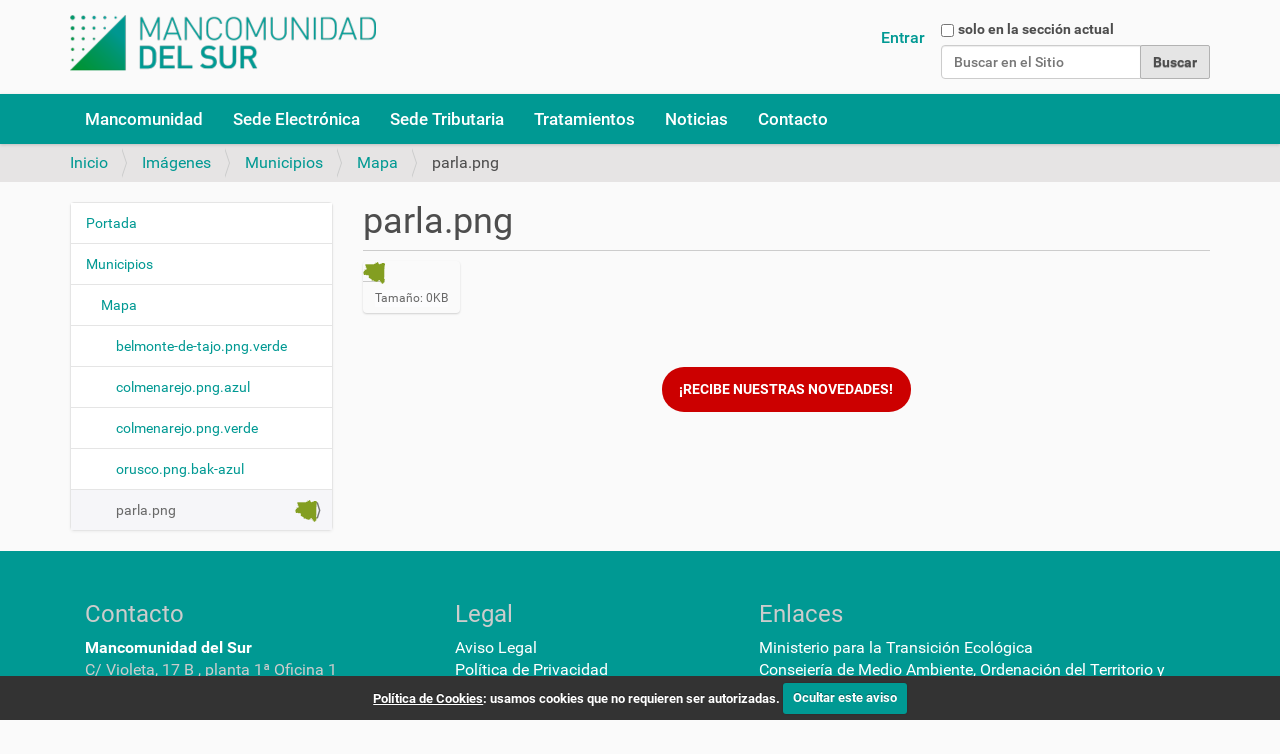

--- FILE ---
content_type: text/html;charset=utf-8
request_url: https://mancomunidaddelsur.org/imagenes/municipios/mapa/parla.png/view
body_size: 5046
content:
<!DOCTYPE html>
<html xmlns="http://www.w3.org/1999/xhtml" lang="es" xml:lang="es">
  <head><meta http-equiv="Content-Type" content="text/html; charset=UTF-8" /><link rel="canonical" href="https://mancomunidaddelsur.org/imagenes/municipios/mapa/parla.png" /><link rel="search" href="https://mancomunidaddelsur.org/@@search" title="Buscar en este sitio" /><link rel="stylesheet" type="text/css" href="https://mancomunidaddelsur.org/++plone++production/++unique++2021-12-10T19:08:39.786950/default.css" data-bundle="production" /><link rel="stylesheet" type="text/css" href="https://mancomunidaddelsur.org/++plone++static/++unique++2021-07-08%2023%3A41%3A54.662693/collective.cookiecuttr.min.compiled.css" data-bundle="cookiecuttr" /><link rel="stylesheet" type="text/css" href="https://mancomunidaddelsur.org/++plone++static/++unique++None/msur-compiled.css" data-bundle="msur" /><link rel="stylesheet" type="text/css" href="https://mancomunidaddelsur.org/collective.js.jqueryui.custom.min.css?version=None" data-bundle="jqueryui" /><link rel="stylesheet" type="text/css" href="https://mancomunidaddelsur.org//++theme++barcelonetacustom/less/barcelonetacustom-compiled.css" data-bundle="diazo" />
    <title>parla.png — Mancomunidad del Sur</title>
    <link rel="stylesheet" href="/++theme++barcelonetacustom/custom.css" />
    <link rel="shortcut icon" type="image/x-icon" href="/++theme++barcelonetacustom/barcelonetacustom-favicon.ico" />
    <link rel="apple-touch-icon" href="/++theme++barcelonetacustom/barcelonetacustom-apple-touch-icon.png" />
    <link rel="apple-touch-icon-precomposed" sizes="144x144" href="/++theme++barcelonetacustom/barcelonetacustom-apple-touch-icon-144x144-precomposed.png" />
    <link rel="apple-touch-icon-precomposed" sizes="114x114" href="/++theme++barcelonetacustom/barcelonetacustom-apple-touch-icon-114x114-precomposed.png" />
    <link rel="apple-touch-icon-precomposed" sizes="72x72" href="/++theme++barcelonetacustom/barcelonetacustom-apple-touch-icon-72x72-precomposed.png" />
    <link rel="apple-touch-icon-precomposed" sizes="57x57" href="/++theme++barcelonetacustom/barcelonetacustom-apple-touch-icon-57x57-precomposed.png" />
    <link rel="apple-touch-icon-precomposed" href="/++theme++barcelonetacustom/barcelonetacustom-apple-touch-icon-precomposed.png" />
  <meta name="DC.date.modified" content="2021-07-04T11:47:15+01:00" /><meta name="DC.format" content="image/png" /><meta name="DC.type" content="Imagen" /><meta name="DC.date.created" content="2021-07-04T11:47:15+01:00" /><meta content="summary" name="twitter:card" /><meta content="Mancomunidad del Sur" property="og:site_name" /><meta content="parla.png" property="og:title" /><meta content="website" property="og:type" /><meta content="" property="og:description" /><meta content="https://mancomunidaddelsur.org/imagenes/municipios/mapa/parla.png/view" property="og:url" /><meta content="https://mancomunidaddelsur.org/@@site-logo/logo.png" property="og:image" /><meta content="image/png" property="og:image:type" /><meta name="viewport" content="width=device-width, initial-scale=1.0" /><meta name="generator" content="Plone - http://plone.com" /><script type="text/javascript">PORTAL_URL = 'https://mancomunidaddelsur.org';</script><script type="text/javascript" src="https://mancomunidaddelsur.org/++plone++production/++unique++2021-12-10T19:08:39.786950/default.js" data-bundle="production"></script><script type="text/javascript" src="https://mancomunidaddelsur.org/++plone++static/++unique++2021-07-08%2023%3A41%3A54.662693/collective.cookiecuttr.min.compiled.js" data-bundle="cookiecuttr"></script><script type="text/javascript" src="https://mancomunidaddelsur.org/collective.js.jqueryui.custom.min.js?version=None" data-bundle="jqueryui"></script><script type="text/javascript">

    (function($) {
        $(document).ready(function () {
            if($.cookieCuttr) {
                $.cookieCuttr({cookieAnalytics: false,
                               cookiePolicyLink: "https://mancomunidaddelsur.org/legal/cookies",
                               cookieMessage: "<a href='{{cookiePolicyLink}}' title='Política de Cookies de la Mancomunidad del Sur'>Política de Cookies</a>: usamos cookies que no requieren ser autorizadas.",
                               cookieAcceptButtonText: "Ocultar este aviso",
                               cookieNotificationLocationBottom: true
                               });
                }
        })
    })(jQuery);
</script><script type="text/javascript">
        jQuery(function($){
            if (typeof($.datepicker) != "undefined"){
              $.datepicker.setDefaults(
                jQuery.extend($.datepicker.regional['es'],
                {dateFormat: 'dd/mm/yy'}));
            }
        });
        </script></head>
  <body id="visual-portal-wrapper" class="frontend icons-off pat-markspeciallinks portaltype-image section-imagenes site-mancomunidaddelsur.org subsection-municipios subsection-municipios-mapa subsection-municipios-mapa-parla.png template-image_view thumbs-on userrole-anonymous viewpermission-view" dir="ltr" data-i18ncatalogurl="https://mancomunidaddelsur.org/plonejsi18n" data-pat-plone-modal="{&quot;actionOptions&quot;: {&quot;displayInModal&quot;: false}}" data-pat-markspeciallinks="{&quot;external_links_open_new_window&quot;: false, &quot;mark_special_links&quot;: true}" data-view-url="https://mancomunidaddelsur.org/imagenes/municipios/mapa/parla.png/view" data-portal-url="https://mancomunidaddelsur.org" data-pat-pickadate="{&quot;date&quot;: {&quot;selectYears&quot;: 200}, &quot;time&quot;: {&quot;interval&quot;: 5 } }" data-base-url="https://mancomunidaddelsur.org/imagenes/municipios/mapa/parla.png"><div class="outer-wrapper">
      <header id="content-header">
        <div class="container">
          
      <div id="portal-header">
    <a id="portal-logo" title="Mancomunidad del Sur" href="https://mancomunidaddelsur.org">
    <img src="https://mancomunidaddelsur.org/@@site-logo/logo.png" alt="Mancomunidad del Sur" title="Mancomunidad del Sur" /></a>

<div id="portal-searchbox">

    <form id="searchGadget_form" action="https://mancomunidaddelsur.org/@@search" role="search" data-pat-livesearch="ajaxUrl:https://mancomunidaddelsur.org/@@ajax-search" class="pat-livesearch">

        <div class="LSBox">
        <label class="hiddenStructure" for="searchGadget">Buscar</label>
             
        <div class="searchSection">
            <input id="searchbox_currentfolder_only" class="noborder" type="checkbox" name="path" value="/sitio_mancomunidaddelsur_org/mancomunidaddelsur.org/imagenes/municipios/mapa" />
            <label for="searchbox_currentfolder_only" style="cursor: pointer">solo en la sección actual</label>
        </div>
             
        <input name="SearchableText" type="text" size="18" id="searchGadget" title="Buscar en el Sitio" placeholder="Buscar en el Sitio" class="searchField" />

        <input class="searchButton" type="submit" value="Buscar" />

         </div>
    </form>

    <div id="portal-advanced-search" class="hiddenStructure">
        <a href="https://mancomunidaddelsur.org/@@search">Búsqueda Avanzada…</a>
    </div>

</div>

<div id="portal-anontools">
  <ul>
    <li>
      
          <a title="Entrar" data-pat-plone-modal="{&quot;prependContent&quot;: &quot;.portalMessage&quot;, &quot;title&quot;: &quot;Log in&quot;, &quot;width&quot;: &quot;26em&quot;, &quot;actionOptions&quot;: {&quot;redirectOnResponse&quot;: true}}" id="personaltools-login" href="https://mancomunidaddelsur.org/login" class="pat-plone-modal">Entrar</a>
      
    </li>
  </ul>
</div>





</div>

<div class="contentwellportlets row" id="portlets-in-header">
  
  
  
</div>



    
          
        </div>
      </header>
      <div id="mainnavigation-wrapper">
        <div id="mainnavigation">

  <p class="hiddenStructure">Navegación</p>
  <nav class="plone-navbar" id="portal-globalnav-wrapper">
    <div class="container">
      <div class="plone-navbar-header">
        <button type="button" class="plone-navbar-toggle" data-toggle="collapse" data-target="#portal-globalnav-collapse">
          <span class="sr-only">Toggle navigation</span>
          <span class="icon-bar"></span>
          <span class="icon-bar"></span>
          <span class="icon-bar"></span>
        </button>
      </div>

      <div class="plone-collapse plone-navbar-collapse" id="portal-globalnav-collapse">
        <ul class="plone-nav plone-navbar-nav" id="portal-globalnav">
            
              <li id="portaltab-mancomunidad">
                  <a href="https://mancomunidaddelsur.org/mancomunidad" title="Mancomunidad del Sur">Mancomunidad</a>
              </li>
            
              <li id="portaltab-sede-electronica">
                  <a href="https://mancomunidaddelsur.sedelectronica.es/info.1" title="">Sede Electrónica</a>
              </li>
            
              <li id="portaltab-sede-tributaria">
                  <a href="https://sedetributaria.mancomunidaddelsur.org" title="Sede Tributaria de la Mancomunidad del Sur">Sede Tributaria</a>
              </li>
            
              <li id="portaltab-tratamientos">
                  <a href="https://mancomunidaddelsur.org/tratamientos" title="">Tratamientos</a>
              </li>
            
              <li id="portaltab-noticias">
                  <a href="https://mancomunidaddelsur.org/noticias" title="Novedades de la Mancomunidad del Sur">Noticias</a>
              </li>
            
              <li id="portaltab-contacto">
                  <a href="https://mancomunidaddelsur.org/contacto" title="Vías de contacto">Contacto</a>
              </li>
            
        </ul>
      </div>
    </div>
  </nav>


</div>
      </div>
      
      <div id="above-content-wrapper">
          <div id="viewlet-above-content"><nav id="portal-breadcrumbs" class="plone-breadcrumb">
  <div class="container">
    <span id="breadcrumbs-you-are-here" class="hiddenStructure">Usted está aquí:</span>
    <ol aria-labelledby="breadcrumbs-you-are-here">
      <li id="breadcrumbs-home">
        <a href="https://mancomunidaddelsur.org">Inicio</a>
      </li>
      <li id="breadcrumbs-1">
        
          <a href="https://mancomunidaddelsur.org/imagenes">Imágenes</a>
          
        
      </li>
      <li id="breadcrumbs-2">
        
          <a href="https://mancomunidaddelsur.org/imagenes/municipios">Municipios</a>
          
        
      </li>
      <li id="breadcrumbs-3">
        
          <a href="https://mancomunidaddelsur.org/imagenes/municipios/mapa">Mapa</a>
          
        
      </li>
      <li id="breadcrumbs-4">
        
          
          <span id="breadcrumbs-current">parla.png</span>
        
      </li>
    </ol>
  </div>
</nav>

<div class="contentwellportlets row" id="portlets-above">
  
  
  
</div>


</div>
      </div>
      <div class="container">
        <div class="row">
          <aside id="global_statusmessage">
      

      <div>
      </div>
    </aside>
        </div>
        <main id="main-container" class="row row-offcanvas row-offcanvas-right">
          

    

    <div class="col-xs-12 col-sm-12 col-md-9 col-md-push-3">
      <div class="row">
        <div class="col-xs-12 col-sm-12">
          <article id="content">

          

          <header>
            <div id="viewlet-above-content-title"><span id="social-tags-body" style="display: none" itemscope="" itemtype="http://schema.org/WebPage">
  <span itemprop="name">parla.png</span>
  <span itemprop="description"></span>
  <span itemprop="url">https://mancomunidaddelsur.org/imagenes/municipios/mapa/parla.png/view</span>
  <span itemprop="image">https://mancomunidaddelsur.org/@@site-logo/logo.png</span>
</span>

</div>
            
              <h1 class="documentFirstHeading">parla.png</h1>

            
            <div id="viewlet-below-content-title">


<div class="contentwellportlets row" id="portlets-below-title">
  
  
  
</div>


</div>

            
              

            
          </header>

          <div id="viewlet-above-content-body"></div>
          <div id="content-core">
            

  <figure class="image-product">
    <a class="discreet" href="https://mancomunidaddelsur.org/imagenes/municipios/mapa/parla.png/image_view_fullscreen">
    <img src="https://mancomunidaddelsur.org/imagenes/municipios/mapa/parla.png/@@images/a0a178f1-77a3-427a-ae33-b0cf8119182d.png" alt="parla.png" title="parla.png" height="22" width="22" />
    <figcaption class="discreet">
      <strong class="sr-only">Haga clic aquí para ver la imagen a tamaño completo…</strong>
      <span>Tamaño: 0KB</span>
    </figcaption>
    </a>
  </figure>


          </div>
          <div id="viewlet-below-content-body">



    <div class="visualClear"><!-- --></div>

    <div class="documentActions">
        

        

    </div>

</div>

          
        </article>
        </div>
      </div>
      <footer class="row">
        <div class="col-xs-12 col-sm-12">
          <div id="viewlet-below-content">





<div class="contentwellportlets row" id="portlets-below">
  
  
    <div class="cell BelowPortletManager1 width-full position-0 num-portlets-1">


<div id="[base64]" class="portletWrapper [base64]"><div class="portletStaticText portlet-static-boletin"><div id="contenedor-boletin">&#13;
<div id="boletin">&#13;
<div id="boletin-titulo"><a href="https://acentoweb.com/listas/?p=subscribe&amp;id=17" target="_blank" rel="noopener" title="Boletín electrónico de novedades de la Mancomunidad del Sur">¡Recibe nuestras novedades!</a></div>&#13;
</div>&#13;
</div></div>


</div>

</div> 
  
  
</div>


</div>
        </div>
      </footer>
    </div>
  
          <div class="col-xs-12 col-sm-12 col-md-3 col-md-pull-9 sidebar-offcanvas">
        <aside id="portal-column-one">
          <div class="portletWrapper" id="portletwrapper-706c6f6e652e6c656674636f6c756d6e0a636f6e746578740a2f736974696f5f6d616e636f6d756e6964616464656c7375725f6f72672f6d616e636f6d756e6964616464656c7375722e6f72670a6e617669676174696f6e" data-portlethash="706c6f6e652e6c656674636f6c756d6e0a636f6e746578740a2f736974696f5f6d616e636f6d756e6964616464656c7375725f6f72672f6d616e636f6d756e6964616464656c7375722e6f72670a6e617669676174696f6e">
<aside class="portlet portletNavigationTree" role="navigation">

    <header class="portletHeader hiddenStructure">
        <a href="https://mancomunidaddelsur.org/sitemap" class="tile">Navegación</a>
    </header>

    <nav class="portletContent lastItem">
        <ul class="navTree navTreeLevel0">
            
            



<li class="navTreeItem visualNoMarker navTreeFolderish section-portada">

    

        <a href="https://mancomunidaddelsur.org/imagenes/portada" title="" class="state-published navTreeFolderish contenttype-folder">

             

            

            Portada
        </a>
        

    
</li>

<li class="navTreeItem visualNoMarker navTreeItemInPath navTreeFolderish section-municipios">

    

        <a href="https://mancomunidaddelsur.org/imagenes/municipios" title="" class="state-published navTreeItemInPath navTreeFolderish contenttype-folder">

             

            

            Municipios
        </a>
        
            <ul class="navTree navTreeLevel1">
                



<li class="navTreeItem visualNoMarker navTreeItemInPath navTreeFolderish section-mapa">

    

        <a href="https://mancomunidaddelsur.org/imagenes/municipios/mapa" title="" class="state-published navTreeItemInPath navTreeFolderish contenttype-folder">

             

            

            Mapa
        </a>
        
            <ul class="navTree navTreeLevel2">
                



<li class="navTreeItem visualNoMarker section-belmonte-de-tajo-png-verde">

    

        <a href="https://mancomunidaddelsur.org/imagenes/municipios/mapa/belmonte-de-tajo-png-verde/view" title="" class="state-missing-value contenttype-file">

             <img class="mime-icon" href="https://mancomunidaddelsur.org/imagenes/municipios/mapa/belmonte-de-tajo-png-verde/view" src="/sitio_mancomunidaddelsur_org/mancomunidaddelsur.org/++resource++mimetype.icons/application.png" />

            

            belmonte-de-tajo.png.verde
        </a>
        

    
</li>

<li class="navTreeItem visualNoMarker section-colmenarejo-png-azul">

    

        <a href="https://mancomunidaddelsur.org/imagenes/municipios/mapa/colmenarejo-png.azul/view" title="" class="state-missing-value contenttype-file">

             <img class="mime-icon" href="https://mancomunidaddelsur.org/imagenes/municipios/mapa/colmenarejo-png.azul/view" src="/sitio_mancomunidaddelsur_org/mancomunidaddelsur.org/++resource++mimetype.icons/application.png" />

            

            colmenarejo.png.azul
        </a>
        

    
</li>

<li class="navTreeItem visualNoMarker section-colmenarejo-png-verde">

    

        <a href="https://mancomunidaddelsur.org/imagenes/municipios/mapa/colmenarejo-png-verde/view" title="" class="state-missing-value contenttype-file">

             <img class="mime-icon" href="https://mancomunidaddelsur.org/imagenes/municipios/mapa/colmenarejo-png-verde/view" src="/sitio_mancomunidaddelsur_org/mancomunidaddelsur.org/++resource++mimetype.icons/application.png" />

            

            colmenarejo.png.verde
        </a>
        

    
</li>

<li class="navTreeItem visualNoMarker section-orusco-png-bak-azul">

    

        <a href="https://mancomunidaddelsur.org/imagenes/municipios/mapa/orusco-png-bak-azul/view" title="" class="state-missing-value contenttype-file">

             <img class="mime-icon" href="https://mancomunidaddelsur.org/imagenes/municipios/mapa/orusco-png-bak-azul/view" src="/sitio_mancomunidaddelsur_org/mancomunidaddelsur.org/++resource++mimetype.icons/application.png" />

            

            orusco.png.bak-azul
        </a>
        

    
</li>

<li class="navTreeItem visualNoMarker navTreeCurrentNode section-parla-png">

    

        <a href="https://mancomunidaddelsur.org/imagenes/municipios/mapa/parla.png/view" title="" class="state-missing-value navTreeCurrentItem navTreeCurrentNode contenttype-image">

             

            <img src="https://mancomunidaddelsur.org/imagenes/municipios/mapa/parla.png/@@images/8337f76e-249b-49ae-9fb4-2d25a519cd1b.png" alt="parla.png" title="parla.png" height="22" width="22" class="pull-right thumb-icon" />

            parla.png
        </a>
        

    
</li>




            </ul>
        

    
</li>




            </ul>
        

    
</li>




        </ul>
    </nav>
</aside>


</div>
        </aside>
      </div>
          <div id="column2-container">
          </div>
        </main><!--/row-->
      </div><!--/container-->
    </div><!--/outer-wrapper --><footer id="portal-footer-wrapper">
        <div class="container" id="portal-footer">
          <div class="doormat row">
    
    <div class="col-xs-12 col-md-12">
        <div id="footer">
<div id="footer-izquierda">
<h3>Contacto</h3>
<p><strong><a href="https://mancomunidaddelsur.org/../" title="Mancomunidad del Sur">Mancomunidad del Sur</a></strong><br />C/ Violeta, 17 B , planta 1ª Oficina 1<br />28933 - Madrid - Móstoles<br />Tlf.: (34) 91 664 59 70<br /><a href="mailto:info@mancomunidaddelsur.org" title="Correo electrónico de la Mancomunidad del Sur">info@mancomunidaddelsur.org</a></p>
</div>
<div id="footer-centro">
<h3>Legal</h3>
<p><a href="https://mancomunidaddelsur.org/../legal/aviso" title="">Aviso Legal</a><br /><a href="https://mancomunidaddelsur.org/../legal/privacidad" title="">Política de Privacidad</a><br /><a href="https://mancomunidaddelsur.org/../legal/cookies" title="">Política de Cookies</a></p>
</div>
<div id="footer-derecha">
<h3>Enlaces</h3>
<p><a href="https://www.miteco.gob.es/es" target="_blank" rel="noopener" title="Ministerio para la Transición Ecológica">Ministerio para la Transición Ecológica</a><br /><a href="https://www.comunidad.madrid/transparencia/unidad-organizativa-responsable/consejeria-medio-ambiente-ordenacion-del-territorio-y-sostenibilidad" title="Consejería de Medio Ambiente, Ordenación del Territorio y Sostenibilidad">Consejería de Medio Ambiente, Ordenación del Territorio y Sostenibilidad</a><br /><a href="http://www.cemci.org/" target="_blank" rel="noopener" title="Centro de Estudios Municipales y de Cooperación Internacional">Centro de Estudios Municipales y de Cooperación Internacional</a></p>
</div>
</div>
      </div>
  </div>
          
          
          <div class="site-actions row"><div class="col-xs-12"><ul class="actions-site_actions">
      
        <li class="portletItem">
          <a href="https://mancomunidaddelsur.org/sitemap">

            <span>Mapa del Sitio</span>

            

          </a>
        </li>
      
        <li class="portletItem">
          <a href="https://mancomunidaddelsur.org/accessibility-info">

            <span>Accesibilidad</span>

            

          </a>
        </li>
      
        <li class="portletItem">
          <a href="https://mancomunidaddelsur.org/contacto" class="pat-plone-modal" data-pat-plone-modal="{}">

            <span>Contacto</span>

            

          </a>
        </li>
      
    </ul></div></div>
        </div>
      </footer><div class="contentwellportlets row" id="portlets-footer">
  
  
  
</div></body>
</html>

--- FILE ---
content_type: text/css; charset=utf-8
request_url: https://mancomunidaddelsur.org/++plone++static/++unique++None/msur-compiled.css
body_size: 23877
content:
/* Import Barceloneta styles */
@font-face {
  font-family: 'Roboto';
  src: url('../++theme++msur/++theme++barceloneta/less/roboto/roboto-light.eot');
  src: local('Roboto Light'), url('../++theme++msur/++theme++barceloneta/less/roboto/roboto-light.eot?#iefix') format('embedded-opentype'), url('../++theme++msur/++theme++barceloneta/less/roboto/roboto-light.woff') format('woff'), url('../++theme++msur/++theme++barceloneta/less/roboto/roboto-light.ttf') format('truetype'), url('../++theme++msur/++theme++barceloneta/less/roboto/roboto-light.svg') format('svg');
  font-weight: 300;
  font-style: normal;
}
@font-face {
  font-family: 'Roboto';
  src: url('../++theme++msur/++theme++barceloneta/less/roboto/roboto-lightitalic.eot');
  src: local('Roboto Light Italic'), url('../++theme++msur/++theme++barceloneta/less/roboto/roboto-lightitalic.eot?#iefix') format('embedded-opentype'), url('../++theme++msur/++theme++barceloneta/less/roboto/roboto-lightitalic.woff') format('woff'), url('../++theme++msur/++theme++barceloneta/less/roboto/roboto-lightitalic.ttf') format('truetype'), url('../++theme++msur/++theme++barceloneta/less/roboto/roboto-lightitalic.svg') format('svg');
  font-weight: 300;
  font-style: italic;
}
@font-face {
  font-family: 'Roboto';
  src: url('../++theme++msur/++theme++barceloneta/less/roboto/roboto-regular.eot');
  src: local('Roboto Regular'), url('../++theme++msur/++theme++barceloneta/less/roboto/roboto-regular.eot?#iefix') format('embedded-opentype'), url('../++theme++msur/++theme++barceloneta/less/roboto/roboto-regular.woff') format('woff'), url('../++theme++msur/++theme++barceloneta/less/roboto/roboto-regular.ttf') format('truetype'), url('../++theme++msur/++theme++barceloneta/less/roboto/roboto-regular.svg') format('svg');
  font-weight: 400;
  font-style: normal;
}
@font-face {
  font-family: 'Roboto';
  src: url('../++theme++msur/++theme++barceloneta/less/roboto/roboto-italic.eot');
  src: local('Roboto Italic'), url('../++theme++msur/++theme++barceloneta/less/roboto/roboto-italic.eot?#iefix') format('embedded-opentype'), url('../++theme++msur/++theme++barceloneta/less/roboto/roboto-italic.woff') format('woff'), url('../++theme++msur/++theme++barceloneta/less/roboto/roboto-italic.ttf') format('truetype'), url('../++theme++msur/++theme++barceloneta/less/roboto/roboto-italic.svg') format('svg');
  font-weight: 400;
  font-style: italic;
}
@font-face {
  font-family: 'Roboto';
  src: url('../++theme++msur/++theme++barceloneta/less/roboto/roboto-medium.eot');
  src: local('Roboto Medium'), url('../++theme++msur/++theme++barceloneta/less/roboto/roboto-medium.eot?#iefix') format('embedded-opentype'), url('../++theme++msur/++theme++barceloneta/less/roboto/roboto-medium.woff') format('woff'), url('../++theme++msur/++theme++barceloneta/less/roboto/roboto-medium.ttf') format('truetype'), url('../++theme++msur/++theme++barceloneta/less/roboto/roboto-medium.svg') format('svg');
  font-weight: 500;
  font-style: normal;
}
@font-face {
  font-family: 'Roboto';
  src: url('../++theme++msur/++theme++barceloneta/less/roboto/roboto-mediumitalic.eot');
  src: local('Roboto Medium Italic'), url('../++theme++msur/++theme++barceloneta/less/roboto/roboto-mediumitalic.eot?#iefix') format('embedded-opentype'), url('../++theme++msur/++theme++barceloneta/less/roboto/roboto-mediumitalic.woff') format('woff'), url('../++theme++msur/++theme++barceloneta/less/roboto/roboto-mediumitalic.ttf') format('truetype'), url('../++theme++msur/++theme++barceloneta/less/roboto/roboto-mediumitalic.svg') format('svg');
  font-weight: 500;
  font-style: italic;
}
@font-face {
  font-family: 'Roboto';
  src: url('../++theme++msur/++theme++barceloneta/less/roboto/roboto-bold.eot');
  src: local('Roboto Bold'), url('../++theme++msur/++theme++barceloneta/less/roboto/roboto-bold.eot?#iefix') format('embedded-opentype'), url('../++theme++msur/++theme++barceloneta/less/roboto/roboto-bold.woff') format('woff'), url('../++theme++msur/++theme++barceloneta/less/roboto/roboto-bold.ttf') format('truetype'), url('../++theme++msur/++theme++barceloneta/less/roboto/roboto-bold.svg') format('svg');
  font-weight: 700;
  font-style: normal;
}
@font-face {
  font-family: 'Roboto';
  src: url('../++theme++msur/++theme++barceloneta/less/roboto/roboto-bolditalic.eot');
  src: local('Roboto Bold Italic'), url('../++theme++msur/++theme++barceloneta/less/roboto/roboto-bolditalic.eot?#iefix') format('embedded-opentype'), url('../++theme++msur/++theme++barceloneta/less/roboto/roboto-bolditalic.woff') format('woff'), url('../++theme++msur/++theme++barceloneta/less/roboto/roboto-bolditalic.ttf') format('truetype'), url('../++theme++msur/++theme++barceloneta/less/roboto/roboto-bolditalic.svg') format('svg');
  font-weight: 700;
  font-style: italic;
}
@font-face {
  font-family: 'Roboto Condensed';
  src: url('../++theme++msur/++theme++barceloneta/less/roboto/robotocondensed-light.eot');
  src: local('Roboto Condensed Light'), url('../++theme++msur/++theme++barceloneta/less/roboto/robotocondensed-light.eot?#iefix') format('embedded-opentype'), url('../++theme++msur/++theme++barceloneta/less/roboto/robotocondensed-light.woff') format('woff'), url('../++theme++msur/++theme++barceloneta/less/roboto/robotocondensed-light.ttf') format('truetype'), url('../++theme++msur/++theme++barceloneta/less/roboto/robotocondensed-light.svg') format('svg');
  font-weight: 300;
  font-style: normal;
}
@font-face {
  font-family: 'Roboto Condensed';
  src: url('../++theme++msur/++theme++barceloneta/less/roboto/robotocondensed-lightitalic.eot');
  src: local('Roboto Condensed Thin Italic'), url('../++theme++msur/++theme++barceloneta/less/roboto/robotocondensed-lightitalic.eot?#iefix') format('embedded-opentype'), url('../++theme++msur/++theme++barceloneta/less/roboto/robotocondensed-lightitalic.woff') format('woff'), url('../++theme++msur/++theme++barceloneta/less/roboto/robotocondensed-lightitalic.ttf') format('truetype'), url('../++theme++msur/++theme++barceloneta/less/roboto/robotocondensed-lightitalic.svg') format('svg');
  font-weight: 300;
  font-style: italic;
}
/*! normalize.css v3.0.1 | MIT License | git.io/normalize */
/* line 9, https://plone.mancomunidaddelsur.org/++theme++msur/++theme++barceloneta/less/normalize.plone.less */
html {
  font-family: sans-serif;
  -ms-text-size-adjust: 100%;
  -webkit-text-size-adjust: 100%;
}
/* line 19, https://plone.mancomunidaddelsur.org/++theme++msur/++theme++barceloneta/less/normalize.plone.less */
body {
  margin: 0;
}
/* line 32, https://plone.mancomunidaddelsur.org/++theme++msur/++theme++barceloneta/less/normalize.plone.less */
article,
aside,
details,
figcaption,
figure,
footer,
header,
main,
nav,
section,
summary {
  display: block;
}
/* line 51, https://plone.mancomunidaddelsur.org/++theme++msur/++theme++barceloneta/less/normalize.plone.less */
audio,
canvas,
progress,
video {
  display: inline-block;
  vertical-align: baseline;
}
/* line 64, https://plone.mancomunidaddelsur.org/++theme++msur/++theme++barceloneta/less/normalize.plone.less */
audio:not([controls]) {
  display: none;
  height: 0;
}
/* line 74, https://plone.mancomunidaddelsur.org/++theme++msur/++theme++barceloneta/less/normalize.plone.less */
[hidden],
template {
  display: none;
}
/* line 86, https://plone.mancomunidaddelsur.org/++theme++msur/++theme++barceloneta/less/normalize.plone.less */
a {
  background: transparent;
}
/* line 94, https://plone.mancomunidaddelsur.org/++theme++msur/++theme++barceloneta/less/normalize.plone.less */
a:active,
a:hover {
  outline: 0;
}
/* line 106, https://plone.mancomunidaddelsur.org/++theme++msur/++theme++barceloneta/less/normalize.plone.less */
abbr[title] {
  border-bottom: 1px dotted;
}
/* line 114, https://plone.mancomunidaddelsur.org/++theme++msur/++theme++barceloneta/less/normalize.plone.less */
b,
strong {
  font-weight: bold;
}
/* line 123, https://plone.mancomunidaddelsur.org/++theme++msur/++theme++barceloneta/less/normalize.plone.less */
dfn {
  font-style: italic;
}
/* line 132, https://plone.mancomunidaddelsur.org/++theme++msur/++theme++barceloneta/less/normalize.plone.less */
h1 {
  font-size: 2em;
  margin: 0.67em 0;
}
/* line 141, https://plone.mancomunidaddelsur.org/++theme++msur/++theme++barceloneta/less/normalize.plone.less */
mark {
  background: #ff0;
  color: #000;
}
/* line 150, https://plone.mancomunidaddelsur.org/++theme++msur/++theme++barceloneta/less/normalize.plone.less */
small {
  font-size: 80%;
}
/* line 158, https://plone.mancomunidaddelsur.org/++theme++msur/++theme++barceloneta/less/normalize.plone.less */
sub,
sup {
  font-size: 75%;
  line-height: 0;
  position: relative;
  vertical-align: baseline;
}
/* line 166, https://plone.mancomunidaddelsur.org/++theme++msur/++theme++barceloneta/less/normalize.plone.less */
sup {
  top: -0.5em;
}
/* line 170, https://plone.mancomunidaddelsur.org/++theme++msur/++theme++barceloneta/less/normalize.plone.less */
sub {
  bottom: -0.25em;
}
/* line 181, https://plone.mancomunidaddelsur.org/++theme++msur/++theme++barceloneta/less/normalize.plone.less */
img {
  border: 0;
}
/* line 189, https://plone.mancomunidaddelsur.org/++theme++msur/++theme++barceloneta/less/normalize.plone.less */
svg:not(:root) {
  overflow: hidden;
}
/* line 200, https://plone.mancomunidaddelsur.org/++theme++msur/++theme++barceloneta/less/normalize.plone.less */
figure {
  margin: 1em 40px;
}
/* line 208, https://plone.mancomunidaddelsur.org/++theme++msur/++theme++barceloneta/less/normalize.plone.less */
hr {
  -moz-box-sizing: content-box;
  box-sizing: content-box;
  height: 0;
}
/* line 218, https://plone.mancomunidaddelsur.org/++theme++msur/++theme++barceloneta/less/normalize.plone.less */
pre {
  overflow: auto;
}
/* line 226, https://plone.mancomunidaddelsur.org/++theme++msur/++theme++barceloneta/less/normalize.plone.less */
code,
kbd,
pre,
samp {
  font-family: monospace, monospace;
  font-size: 1em;
}
/* line 249, https://plone.mancomunidaddelsur.org/++theme++msur/++theme++barceloneta/less/normalize.plone.less */
button,
input,
optgroup,
select,
textarea {
  color: inherit;
  font: inherit;
  margin: 0;
}
/* line 263, https://plone.mancomunidaddelsur.org/++theme++msur/++theme++barceloneta/less/normalize.plone.less */
button {
  overflow: visible;
}
/* line 274, https://plone.mancomunidaddelsur.org/++theme++msur/++theme++barceloneta/less/normalize.plone.less */
button,
select {
  text-transform: none;
}
/* line 287, https://plone.mancomunidaddelsur.org/++theme++msur/++theme++barceloneta/less/normalize.plone.less */
button,
html input[type="button"],
input[type="reset"],
input[type="submit"] {
  -webkit-appearance: button;
  cursor: pointer;
}
/* line 299, https://plone.mancomunidaddelsur.org/++theme++msur/++theme++barceloneta/less/normalize.plone.less */
button[disabled],
html input[disabled] {
  cursor: default;
}
/* line 308, https://plone.mancomunidaddelsur.org/++theme++msur/++theme++barceloneta/less/normalize.plone.less */
button::-moz-focus-inner,
input::-moz-focus-inner {
  border: 0;
  padding: 0;
}
/* line 319, https://plone.mancomunidaddelsur.org/++theme++msur/++theme++barceloneta/less/normalize.plone.less */
input {
  line-height: normal;
}
/* line 331, https://plone.mancomunidaddelsur.org/++theme++msur/++theme++barceloneta/less/normalize.plone.less */
input[type="checkbox"],
input[type="radio"] {
  box-sizing: border-box;
  padding: 0;
}
/* line 343, https://plone.mancomunidaddelsur.org/++theme++msur/++theme++barceloneta/less/normalize.plone.less */
input[type="number"]::-webkit-inner-spin-button,
input[type="number"]::-webkit-outer-spin-button {
  height: auto;
}
/* line 354, https://plone.mancomunidaddelsur.org/++theme++msur/++theme++barceloneta/less/normalize.plone.less */
input[type="search"] {
  -webkit-appearance: textfield;
  -moz-box-sizing: content-box;
  -webkit-box-sizing: content-box;
  box-sizing: content-box;
}
/* line 367, https://plone.mancomunidaddelsur.org/++theme++msur/++theme++barceloneta/less/normalize.plone.less */
input[type="search"]::-webkit-search-cancel-button,
input[type="search"]::-webkit-search-decoration {
  -webkit-appearance: none;
}
/* line 376, https://plone.mancomunidaddelsur.org/++theme++msur/++theme++barceloneta/less/normalize.plone.less */
fieldset {
  border: 1px solid #c0c0c0;
  margin: 0 2px;
  padding: 0.35em 0.625em 0.75em;
}
/* line 387, https://plone.mancomunidaddelsur.org/++theme++msur/++theme++barceloneta/less/normalize.plone.less */
legend {
  border: 0;
  padding: 0;
}
/* line 396, https://plone.mancomunidaddelsur.org/++theme++msur/++theme++barceloneta/less/normalize.plone.less */
textarea {
  overflow: auto;
}
/* line 405, https://plone.mancomunidaddelsur.org/++theme++msur/++theme++barceloneta/less/normalize.plone.less */
optgroup {
  font-weight: bold;
}
/* line 416, https://plone.mancomunidaddelsur.org/++theme++msur/++theme++barceloneta/less/normalize.plone.less */
table {
  border-collapse: collapse;
  border-spacing: 0;
}
/* line 421, https://plone.mancomunidaddelsur.org/++theme++msur/++theme++barceloneta/less/normalize.plone.less */
td,
th {
  padding: 0;
}
@media print {
  /* line 9, https://plone.mancomunidaddelsur.org/++theme++msur/++theme++barceloneta/less/print.plone.less */
  .sidebar-offcanvas,
  #portal-footer-wrapper,
  #mainnavigation-wrapper,
  #content-header,
  .link-https,
  #edit-zone {
    display: none;
    visibility: hidden;
  }
  /* line 19, https://plone.mancomunidaddelsur.org/++theme++msur/++theme++barceloneta/less/print.plone.less */
  * {
    text-shadow: none !important;
    color: #000 !important;
    background: transparent !important;
    box-shadow: none !important;
  }
  /* line 26, https://plone.mancomunidaddelsur.org/++theme++msur/++theme++barceloneta/less/print.plone.less */
  a,
  a:visited {
    text-decoration: underline;
  }
  /* line 31, https://plone.mancomunidaddelsur.org/++theme++msur/++theme++barceloneta/less/print.plone.less */
  a[href]::after {
    content: " (" attr(href) ")";
  }
  /* line 35, https://plone.mancomunidaddelsur.org/++theme++msur/++theme++barceloneta/less/print.plone.less */
  abbr[title]::after {
    content: " (" attr(title) ")";
  }
  /* line 40, https://plone.mancomunidaddelsur.org/++theme++msur/++theme++barceloneta/less/print.plone.less */
  a[href^="javascript:"]::after,
  a[href^="#"]::after {
    content: "";
  }
  /* line 45, https://plone.mancomunidaddelsur.org/++theme++msur/++theme++barceloneta/less/print.plone.less */
  pre,
  blockquote {
    border: 1px solid #999;
    page-break-inside: avoid;
  }
  /* line 51, https://plone.mancomunidaddelsur.org/++theme++msur/++theme++barceloneta/less/print.plone.less */
  thead {
    display: table-header-group;
  }
  /* line 55, https://plone.mancomunidaddelsur.org/++theme++msur/++theme++barceloneta/less/print.plone.less */
  tr,
  img {
    page-break-inside: avoid;
  }
  /* line 60, https://plone.mancomunidaddelsur.org/++theme++msur/++theme++barceloneta/less/print.plone.less */
  img {
    max-width: 100% !important;
  }
  /* line 64, https://plone.mancomunidaddelsur.org/++theme++msur/++theme++barceloneta/less/print.plone.less */
  p,
  h2,
  h3 {
    orphans: 3;
    widows: 3;
  }
  /* line 71, https://plone.mancomunidaddelsur.org/++theme++msur/++theme++barceloneta/less/print.plone.less */
  h2,
  h3 {
    page-break-after: avoid;
  }
  /* line 78, https://plone.mancomunidaddelsur.org/++theme++msur/++theme++barceloneta/less/print.plone.less */
  select {
    background: #fff !important;
  }
  /* line 83, https://plone.mancomunidaddelsur.org/++theme++msur/++theme++barceloneta/less/print.plone.less */
  .navbar {
    display: none;
  }
  /* line 87, https://plone.mancomunidaddelsur.org/++theme++msur/++theme++barceloneta/less/print.plone.less */
  .table td,
  .table th {
    background-color: #fff !important;
  }
  /* line 94, https://plone.mancomunidaddelsur.org/++theme++msur/++theme++barceloneta/less/print.plone.less */
  .btn > .caret,
  .dropup > .btn > .caret {
    border-top-color: #000 !important;
  }
  /* line 98, https://plone.mancomunidaddelsur.org/++theme++msur/++theme++barceloneta/less/print.plone.less */
  .label {
    border: 1px solid #000;
  }
  /* line 102, https://plone.mancomunidaddelsur.org/++theme++msur/++theme++barceloneta/less/print.plone.less */
  .table {
    border-collapse: collapse !important;
  }
  /* line 106, https://plone.mancomunidaddelsur.org/++theme++msur/++theme++barceloneta/less/print.plone.less */
  .table-bordered th,
  .table-bordered td {
    border: 1px solid #ddd !important;
  }
  /* line 112, https://plone.mancomunidaddelsur.org/++theme++msur/++theme++barceloneta/less/print.plone.less */
  #portal-searchbox {
    display: None;
  }
  /* line 116, https://plone.mancomunidaddelsur.org/++theme++msur/++theme++barceloneta/less/print.plone.less */
  #portal-personaltools {
    display: None;
  }
  /* line 120, https://plone.mancomunidaddelsur.org/++theme++msur/++theme++barceloneta/less/print.plone.less */
  #portal-breadcrumbs {
    display: None;
  }
}
/* line 4, https://plone.mancomunidaddelsur.org/++theme++msur/++theme++barceloneta/less/scaffolding.plone.less */
* {
  -webkit-box-sizing: border-box;
  -moz-box-sizing: border-box;
  box-sizing: border-box;
}
/* line 7, https://plone.mancomunidaddelsur.org/++theme++msur/++theme++barceloneta/less/scaffolding.plone.less */
*::before,
*::after {
  -webkit-box-sizing: border-box;
  -moz-box-sizing: border-box;
  box-sizing: border-box;
}
/* line 14, https://plone.mancomunidaddelsur.org/++theme++msur/++theme++barceloneta/less/scaffolding.plone.less */
html {
  font-size: 62.5%;
  -webkit-tap-highlight-color: rgba(0, 0, 0, 0);
}
/* line 19, https://plone.mancomunidaddelsur.org/++theme++msur/++theme++barceloneta/less/scaffolding.plone.less */
body {
  font-family: "Roboto", "Helvetica Neue", Helvetica, Arial, sans-serif;
  font-size: 14px;
  font-weight: 500;
  line-height: 1.42857143;
  color: #4d4d4d;
  background-color: #fafafa;
  -webkit-font-smoothing: antialiased;
  -moz-osx-font-smoothing: grayscale;
}
/* line 31, https://plone.mancomunidaddelsur.org/++theme++msur/++theme++barceloneta/less/scaffolding.plone.less */
input,
button,
select,
textarea {
  font-family: inherit;
  font-size: inherit;
  line-height: inherit;
}
/* line 43, https://plone.mancomunidaddelsur.org/++theme++msur/++theme++barceloneta/less/scaffolding.plone.less */
a {
  color: #007bb3;
  text-decoration: none;
}
/* line 47, https://plone.mancomunidaddelsur.org/++theme++msur/++theme++barceloneta/less/scaffolding.plone.less */
a:hover,
a:focus {
  color: #004666;
  text-decoration: underline;
}
/* line 53, https://plone.mancomunidaddelsur.org/++theme++msur/++theme++barceloneta/less/scaffolding.plone.less */
a:focus {
  outline: thin dotted;
  outline: 5px auto -webkit-focus-ring-color;
  outline-offset: -2px;
}
/* line 60, https://plone.mancomunidaddelsur.org/++theme++msur/++theme++barceloneta/less/scaffolding.plone.less */
figure {
  margin: 0;
}
/* line 67, https://plone.mancomunidaddelsur.org/++theme++msur/++theme++barceloneta/less/scaffolding.plone.less */
img {
  vertical-align: middle;
}
/* line 74, https://plone.mancomunidaddelsur.org/++theme++msur/++theme++barceloneta/less/scaffolding.plone.less */
hr {
  margin-top: 20px;
  margin-bottom: 20px;
  border: 0;
  border-top: 1px solid #cccccc;
}
/* line 86, https://plone.mancomunidaddelsur.org/++theme++msur/++theme++barceloneta/less/scaffolding.plone.less */
.sr-only,
.hiddenStructure,
.crud-form .header-select {
  position: absolute;
  width: 1px;
  height: 1px;
  margin: -1px;
  padding: 0;
  overflow: hidden;
  clip: rect(0, 0, 0, 0);
  border: 0;
  color: #fff;
  background-color: #000;
}
/* line 99, https://plone.mancomunidaddelsur.org/++theme++msur/++theme++barceloneta/less/scaffolding.plone.less */
.sr-only a,
.hiddenStructure a {
  color: #fff;
  background-color: #000;
}
/* line 109, https://plone.mancomunidaddelsur.org/++theme++msur/++theme++barceloneta/less/scaffolding.plone.less */
.sr-only-focusable:active,
.sr-only-focusable:focus {
  position: static;
  width: auto;
  height: auto;
  margin: 0;
  overflow: visible;
  clip: auto;
}
/* line 4, https://plone.mancomunidaddelsur.org/++theme++msur/++theme++barceloneta/less/type.plone.less */
body {
  word-wrap: break-word;
}
/* line 7, https://plone.mancomunidaddelsur.org/++theme++msur/++theme++barceloneta/less/type.plone.less */
h1,
h2,
h3,
h4,
h5,
h6 {
  font-family: inherit;
  font-weight: 400;
  line-height: 1.1;
  color: inherit;
}
/* line 14, https://plone.mancomunidaddelsur.org/++theme++msur/++theme++barceloneta/less/type.plone.less */
h1,
h2,
h3 {
  margin-top: 20px;
  margin-bottom: 10px;
}
/* line 17, https://plone.mancomunidaddelsur.org/++theme++msur/++theme++barceloneta/less/type.plone.less */
h1 a:hover,
h2 a:hover,
h3 a:hover,
h1 a:focus,
h2 a:focus,
h3 a:focus {
  text-decoration: none;
  border-bottom: 2px #004666 solid;
}
/* line 22, https://plone.mancomunidaddelsur.org/++theme++msur/++theme++barceloneta/less/type.plone.less */
h4,
h5,
h6 {
  margin-top: 10px;
  margin-bottom: 10px;
}
/* line 27, https://plone.mancomunidaddelsur.org/++theme++msur/++theme++barceloneta/less/type.plone.less */
h1 {
  font-size: 36px;
}
/* line 28, https://plone.mancomunidaddelsur.org/++theme++msur/++theme++barceloneta/less/type.plone.less */
h2 {
  font-size: 30px;
}
/* line 29, https://plone.mancomunidaddelsur.org/++theme++msur/++theme++barceloneta/less/type.plone.less */
h3 {
  font-size: 24px;
}
/* line 30, https://plone.mancomunidaddelsur.org/++theme++msur/++theme++barceloneta/less/type.plone.less */
h4 {
  font-size: 18px;
}
/* line 31, https://plone.mancomunidaddelsur.org/++theme++msur/++theme++barceloneta/less/type.plone.less */
h5 {
  font-size: 14px;
}
/* line 32, https://plone.mancomunidaddelsur.org/++theme++msur/++theme++barceloneta/less/type.plone.less */
h6 {
  font-size: 12px;
}
/* line 35, https://plone.mancomunidaddelsur.org/++theme++msur/++theme++barceloneta/less/type.plone.less */
p {
  margin: 0 0 10px;
}
/* line 37, https://plone.mancomunidaddelsur.org/++theme++msur/++theme++barceloneta/less/type.plone.less */
.documentDescription {
  font-size: 18px;
  font-weight: 700;
  color: #696969;
  margin-bottom: 10px;
}
/* line 45, https://plone.mancomunidaddelsur.org/++theme++msur/++theme++barceloneta/less/type.plone.less */
small {
  font-size: 85%;
}
/* line 46, https://plone.mancomunidaddelsur.org/++theme++msur/++theme++barceloneta/less/type.plone.less */
cite {
  font-style: normal;
}
/* line 47, https://plone.mancomunidaddelsur.org/++theme++msur/++theme++barceloneta/less/type.plone.less */
mark {
  background-color: #ebd380;
  padding: .2em;
}
/* line 48, https://plone.mancomunidaddelsur.org/++theme++msur/++theme++barceloneta/less/type.plone.less */
.discreet {
  color: #696969;
  font-weight: 400;
}
/* line 49, https://plone.mancomunidaddelsur.org/++theme++msur/++theme++barceloneta/less/type.plone.less */
.documentByLine {
  color: #696969;
  font-weight: 400;
  margin-bottom: 10px;
}
/* line 52, https://plone.mancomunidaddelsur.org/++theme++msur/++theme++barceloneta/less/type.plone.less */
.documentFirstHeading {
  padding-bottom: 9px;
  margin: 0 0 10px;
  border-bottom: 1px solid #cccccc;
}
/* line 59, https://plone.mancomunidaddelsur.org/++theme++msur/++theme++barceloneta/less/type.plone.less */
ul,
ol {
  margin-top: 0;
  margin-bottom: 10px;
}
/* line 63, https://plone.mancomunidaddelsur.org/++theme++msur/++theme++barceloneta/less/type.plone.less */
ul ul,
ol ul,
ul ol,
ol ol {
  margin-bottom: 0;
}
/* line 69, https://plone.mancomunidaddelsur.org/++theme++msur/++theme++barceloneta/less/type.plone.less */
dl {
  margin-top: 0;
  margin-bottom: 20px;
}
/* line 73, https://plone.mancomunidaddelsur.org/++theme++msur/++theme++barceloneta/less/type.plone.less */
dt,
dd {
  line-height: 1.42857143;
}
/* line 74, https://plone.mancomunidaddelsur.org/++theme++msur/++theme++barceloneta/less/type.plone.less */
dt {
  font-weight: bold;
}
/* line 75, https://plone.mancomunidaddelsur.org/++theme++msur/++theme++barceloneta/less/type.plone.less */
dd {
  margin-left: 0;
}
/* line 78, https://plone.mancomunidaddelsur.org/++theme++msur/++theme++barceloneta/less/type.plone.less */
abbr[title],
abbr[data-original-title] {
  cursor: help;
  border-bottom: 1px dotted #777777;
}
/* line 84, https://plone.mancomunidaddelsur.org/++theme++msur/++theme++barceloneta/less/type.plone.less */
address {
  margin-bottom: 20px;
  font-style: normal;
  line-height: 1.42857143;
}
/* line 92, https://plone.mancomunidaddelsur.org/++theme++msur/++theme++barceloneta/less/type.plone.less */
.pull-right {
  float: right !important;
}
/* line 95, https://plone.mancomunidaddelsur.org/++theme++msur/++theme++barceloneta/less/type.plone.less */
.pull-left {
  float: left !important;
}
/* line 4, https://plone.mancomunidaddelsur.org/++theme++msur/++theme++barceloneta/less/code.plone.less */
code,
kbd,
pre,
samp {
  font-family: Menlo, Monaco, Consolas, "Courier New", monospace;
}
/* line 11, https://plone.mancomunidaddelsur.org/++theme++msur/++theme++barceloneta/less/code.plone.less */
code {
  padding: 2px 4px;
  font-size: 90%;
  color: #c7254e;
  background-color: #f9f2f4;
  border-radius: 4px;
}
/* line 19, https://plone.mancomunidaddelsur.org/++theme++msur/++theme++barceloneta/less/code.plone.less */
kbd {
  padding: 2px 4px;
  font-size: 90%;
  color: #ffffff;
  background-color: #333333;
  border-radius: 2px;
  box-shadow: inset 0 -1px 0 rgba(0, 0, 0, 0.25);
}
/* line 29, https://plone.mancomunidaddelsur.org/++theme++msur/++theme++barceloneta/less/code.plone.less */
pre {
  display: block;
  padding: 10px;
  margin: 0 0 10px;
  font-size: 13px;
  line-height: 1.42857143;
  word-break: break-all;
  word-wrap: break-word;
  color: #4d4d4d;
  background-color: #f5f5f5;
  border: 1px solid #cccccc;
  border-radius: 4px;
}
/* line 43, https://plone.mancomunidaddelsur.org/++theme++msur/++theme++barceloneta/less/code.plone.less */
pre code {
  padding: 0;
  font-size: inherit;
  color: inherit;
  white-space: pre-wrap;
  background-color: transparent;
  border-radius: 0;
}
/* line 9, https://plone.mancomunidaddelsur.org/++theme++msur/++theme++barceloneta/less/grid.plone.less */
.container {
  margin-right: auto;
  margin-left: auto;
  padding-left: 15px;
  padding-right: 15px;
  max-width: 100%;
}
@media (min-width: 768px) {
  /* line 12, https://plone.mancomunidaddelsur.org/++theme++msur/++theme++barceloneta/less/grid.plone.less */
  .container {
    width: 750px;
  }
}
@media (min-width: 992px) {
  /* line 15, https://plone.mancomunidaddelsur.org/++theme++msur/++theme++barceloneta/less/grid.plone.less */
  .container {
    width: 970px;
  }
}
@media (min-width: 1200px) {
  /* line 18, https://plone.mancomunidaddelsur.org/++theme++msur/++theme++barceloneta/less/grid.plone.less */
  .container {
    width: 1170px;
  }
}
@media (min-width: 1600px) {
  /* line 21, https://plone.mancomunidaddelsur.org/++theme++msur/++theme++barceloneta/less/grid.plone.less */
  .container {
    width: 1570px;
  }
}
/* line 28, https://plone.mancomunidaddelsur.org/++theme++msur/++theme++barceloneta/less/grid.plone.less */
.container-fluid {
  margin-right: auto;
  margin-left: auto;
  padding-left: 15px;
  padding-right: 15px;
}
/* line 34, https://plone.mancomunidaddelsur.org/++theme++msur/++theme++barceloneta/less/grid.plone.less */
.row {
  margin-left: -15px;
  margin-right: -15px;
}
/* line 4, https://plone.mancomunidaddelsur.org/++theme++msur/++theme++barceloneta/less/mixin.clearfix.plone.less */
.row::before,
.row::after {
  content: " ";
  display: table;
}
/* line 9, https://plone.mancomunidaddelsur.org/++theme++msur/++theme++barceloneta/less/mixin.clearfix.plone.less */
.row::after {
  clear: both;
}
/* line 27, https://plone.mancomunidaddelsur.org/++theme++msur/++theme++barceloneta/less/mixin.gridframework.plone.less */
.col-xs-1, .col-sm-1, .col-md-1, .col-lg-1, .col-xs-2, .col-sm-2, .col-md-2, .col-lg-2, .col-xs-3, .col-sm-3, .col-md-3, .col-lg-3, .col-xs-4, .col-sm-4, .col-md-4, .col-lg-4, .col-xs-5, .col-sm-5, .col-md-5, .col-lg-5, .col-xs-6, .col-sm-6, .col-md-6, .col-lg-6, .col-xs-7, .col-sm-7, .col-md-7, .col-lg-7, .col-xs-8, .col-sm-8, .col-md-8, .col-lg-8, .col-xs-9, .col-sm-9, .col-md-9, .col-lg-9, .col-xs-10, .col-sm-10, .col-md-10, .col-lg-10, .col-xs-11, .col-sm-11, .col-md-11, .col-lg-11, .col-xs-12, .col-sm-12, .col-md-12, .col-lg-12 {
  position: relative;
  min-height: 1px;
  padding-left: 15px;
  padding-right: 15px;
}
/* line 49, https://plone.mancomunidaddelsur.org/++theme++msur/++theme++barceloneta/less/mixin.gridframework.plone.less */
.col-xs-1, .col-xs-2, .col-xs-3, .col-xs-4, .col-xs-5, .col-xs-6, .col-xs-7, .col-xs-8, .col-xs-9, .col-xs-10, .col-xs-11, .col-xs-12 {
  float: left;
}
/* line 57, https://plone.mancomunidaddelsur.org/++theme++msur/++theme++barceloneta/less/mixin.gridframework.plone.less */
.col-xs-12 {
  width: 100%;
}
/* line 57, https://plone.mancomunidaddelsur.org/++theme++msur/++theme++barceloneta/less/mixin.gridframework.plone.less */
.col-xs-11 {
  width: 91.66666667%;
}
/* line 57, https://plone.mancomunidaddelsur.org/++theme++msur/++theme++barceloneta/less/mixin.gridframework.plone.less */
.col-xs-10 {
  width: 83.33333333%;
}
/* line 57, https://plone.mancomunidaddelsur.org/++theme++msur/++theme++barceloneta/less/mixin.gridframework.plone.less */
.col-xs-9 {
  width: 75%;
}
/* line 57, https://plone.mancomunidaddelsur.org/++theme++msur/++theme++barceloneta/less/mixin.gridframework.plone.less */
.col-xs-8 {
  width: 66.66666667%;
}
/* line 57, https://plone.mancomunidaddelsur.org/++theme++msur/++theme++barceloneta/less/mixin.gridframework.plone.less */
.col-xs-7 {
  width: 58.33333333%;
}
/* line 57, https://plone.mancomunidaddelsur.org/++theme++msur/++theme++barceloneta/less/mixin.gridframework.plone.less */
.col-xs-6 {
  width: 50%;
}
/* line 57, https://plone.mancomunidaddelsur.org/++theme++msur/++theme++barceloneta/less/mixin.gridframework.plone.less */
.col-xs-5 {
  width: 41.66666667%;
}
/* line 57, https://plone.mancomunidaddelsur.org/++theme++msur/++theme++barceloneta/less/mixin.gridframework.plone.less */
.col-xs-4 {
  width: 33.33333333%;
}
/* line 57, https://plone.mancomunidaddelsur.org/++theme++msur/++theme++barceloneta/less/mixin.gridframework.plone.less */
.col-xs-3 {
  width: 25%;
}
/* line 57, https://plone.mancomunidaddelsur.org/++theme++msur/++theme++barceloneta/less/mixin.gridframework.plone.less */
.col-xs-2 {
  width: 16.66666667%;
}
/* line 57, https://plone.mancomunidaddelsur.org/++theme++msur/++theme++barceloneta/less/mixin.gridframework.plone.less */
.col-xs-1 {
  width: 8.33333333%;
}
/* line 72, https://plone.mancomunidaddelsur.org/++theme++msur/++theme++barceloneta/less/mixin.gridframework.plone.less */
.col-xs-pull-12 {
  right: 100%;
}
/* line 72, https://plone.mancomunidaddelsur.org/++theme++msur/++theme++barceloneta/less/mixin.gridframework.plone.less */
.col-xs-pull-11 {
  right: 91.66666667%;
}
/* line 72, https://plone.mancomunidaddelsur.org/++theme++msur/++theme++barceloneta/less/mixin.gridframework.plone.less */
.col-xs-pull-10 {
  right: 83.33333333%;
}
/* line 72, https://plone.mancomunidaddelsur.org/++theme++msur/++theme++barceloneta/less/mixin.gridframework.plone.less */
.col-xs-pull-9 {
  right: 75%;
}
/* line 72, https://plone.mancomunidaddelsur.org/++theme++msur/++theme++barceloneta/less/mixin.gridframework.plone.less */
.col-xs-pull-8 {
  right: 66.66666667%;
}
/* line 72, https://plone.mancomunidaddelsur.org/++theme++msur/++theme++barceloneta/less/mixin.gridframework.plone.less */
.col-xs-pull-7 {
  right: 58.33333333%;
}
/* line 72, https://plone.mancomunidaddelsur.org/++theme++msur/++theme++barceloneta/less/mixin.gridframework.plone.less */
.col-xs-pull-6 {
  right: 50%;
}
/* line 72, https://plone.mancomunidaddelsur.org/++theme++msur/++theme++barceloneta/less/mixin.gridframework.plone.less */
.col-xs-pull-5 {
  right: 41.66666667%;
}
/* line 72, https://plone.mancomunidaddelsur.org/++theme++msur/++theme++barceloneta/less/mixin.gridframework.plone.less */
.col-xs-pull-4 {
  right: 33.33333333%;
}
/* line 72, https://plone.mancomunidaddelsur.org/++theme++msur/++theme++barceloneta/less/mixin.gridframework.plone.less */
.col-xs-pull-3 {
  right: 25%;
}
/* line 72, https://plone.mancomunidaddelsur.org/++theme++msur/++theme++barceloneta/less/mixin.gridframework.plone.less */
.col-xs-pull-2 {
  right: 16.66666667%;
}
/* line 72, https://plone.mancomunidaddelsur.org/++theme++msur/++theme++barceloneta/less/mixin.gridframework.plone.less */
.col-xs-pull-1 {
  right: 8.33333333%;
}
/* line 77, https://plone.mancomunidaddelsur.org/++theme++msur/++theme++barceloneta/less/mixin.gridframework.plone.less */
.col-xs-pull-0 {
  right: auto;
}
/* line 62, https://plone.mancomunidaddelsur.org/++theme++msur/++theme++barceloneta/less/mixin.gridframework.plone.less */
.col-xs-push-12 {
  left: 100%;
}
/* line 62, https://plone.mancomunidaddelsur.org/++theme++msur/++theme++barceloneta/less/mixin.gridframework.plone.less */
.col-xs-push-11 {
  left: 91.66666667%;
}
/* line 62, https://plone.mancomunidaddelsur.org/++theme++msur/++theme++barceloneta/less/mixin.gridframework.plone.less */
.col-xs-push-10 {
  left: 83.33333333%;
}
/* line 62, https://plone.mancomunidaddelsur.org/++theme++msur/++theme++barceloneta/less/mixin.gridframework.plone.less */
.col-xs-push-9 {
  left: 75%;
}
/* line 62, https://plone.mancomunidaddelsur.org/++theme++msur/++theme++barceloneta/less/mixin.gridframework.plone.less */
.col-xs-push-8 {
  left: 66.66666667%;
}
/* line 62, https://plone.mancomunidaddelsur.org/++theme++msur/++theme++barceloneta/less/mixin.gridframework.plone.less */
.col-xs-push-7 {
  left: 58.33333333%;
}
/* line 62, https://plone.mancomunidaddelsur.org/++theme++msur/++theme++barceloneta/less/mixin.gridframework.plone.less */
.col-xs-push-6 {
  left: 50%;
}
/* line 62, https://plone.mancomunidaddelsur.org/++theme++msur/++theme++barceloneta/less/mixin.gridframework.plone.less */
.col-xs-push-5 {
  left: 41.66666667%;
}
/* line 62, https://plone.mancomunidaddelsur.org/++theme++msur/++theme++barceloneta/less/mixin.gridframework.plone.less */
.col-xs-push-4 {
  left: 33.33333333%;
}
/* line 62, https://plone.mancomunidaddelsur.org/++theme++msur/++theme++barceloneta/less/mixin.gridframework.plone.less */
.col-xs-push-3 {
  left: 25%;
}
/* line 62, https://plone.mancomunidaddelsur.org/++theme++msur/++theme++barceloneta/less/mixin.gridframework.plone.less */
.col-xs-push-2 {
  left: 16.66666667%;
}
/* line 62, https://plone.mancomunidaddelsur.org/++theme++msur/++theme++barceloneta/less/mixin.gridframework.plone.less */
.col-xs-push-1 {
  left: 8.33333333%;
}
/* line 67, https://plone.mancomunidaddelsur.org/++theme++msur/++theme++barceloneta/less/mixin.gridframework.plone.less */
.col-xs-push-0 {
  left: auto;
}
/* line 82, https://plone.mancomunidaddelsur.org/++theme++msur/++theme++barceloneta/less/mixin.gridframework.plone.less */
.col-xs-offset-12 {
  margin-left: 100%;
}
/* line 82, https://plone.mancomunidaddelsur.org/++theme++msur/++theme++barceloneta/less/mixin.gridframework.plone.less */
.col-xs-offset-11 {
  margin-left: 91.66666667%;
}
/* line 82, https://plone.mancomunidaddelsur.org/++theme++msur/++theme++barceloneta/less/mixin.gridframework.plone.less */
.col-xs-offset-10 {
  margin-left: 83.33333333%;
}
/* line 82, https://plone.mancomunidaddelsur.org/++theme++msur/++theme++barceloneta/less/mixin.gridframework.plone.less */
.col-xs-offset-9 {
  margin-left: 75%;
}
/* line 82, https://plone.mancomunidaddelsur.org/++theme++msur/++theme++barceloneta/less/mixin.gridframework.plone.less */
.col-xs-offset-8 {
  margin-left: 66.66666667%;
}
/* line 82, https://plone.mancomunidaddelsur.org/++theme++msur/++theme++barceloneta/less/mixin.gridframework.plone.less */
.col-xs-offset-7 {
  margin-left: 58.33333333%;
}
/* line 82, https://plone.mancomunidaddelsur.org/++theme++msur/++theme++barceloneta/less/mixin.gridframework.plone.less */
.col-xs-offset-6 {
  margin-left: 50%;
}
/* line 82, https://plone.mancomunidaddelsur.org/++theme++msur/++theme++barceloneta/less/mixin.gridframework.plone.less */
.col-xs-offset-5 {
  margin-left: 41.66666667%;
}
/* line 82, https://plone.mancomunidaddelsur.org/++theme++msur/++theme++barceloneta/less/mixin.gridframework.plone.less */
.col-xs-offset-4 {
  margin-left: 33.33333333%;
}
/* line 82, https://plone.mancomunidaddelsur.org/++theme++msur/++theme++barceloneta/less/mixin.gridframework.plone.less */
.col-xs-offset-3 {
  margin-left: 25%;
}
/* line 82, https://plone.mancomunidaddelsur.org/++theme++msur/++theme++barceloneta/less/mixin.gridframework.plone.less */
.col-xs-offset-2 {
  margin-left: 16.66666667%;
}
/* line 82, https://plone.mancomunidaddelsur.org/++theme++msur/++theme++barceloneta/less/mixin.gridframework.plone.less */
.col-xs-offset-1 {
  margin-left: 8.33333333%;
}
/* line 82, https://plone.mancomunidaddelsur.org/++theme++msur/++theme++barceloneta/less/mixin.gridframework.plone.less */
.col-xs-offset-0 {
  margin-left: 0%;
}
@media (min-width: 768px) {
  /* line 49, https://plone.mancomunidaddelsur.org/++theme++msur/++theme++barceloneta/less/mixin.gridframework.plone.less */
  .col-sm-1, .col-sm-2, .col-sm-3, .col-sm-4, .col-sm-5, .col-sm-6, .col-sm-7, .col-sm-8, .col-sm-9, .col-sm-10, .col-sm-11, .col-sm-12 {
    float: left;
  }
  /* line 57, https://plone.mancomunidaddelsur.org/++theme++msur/++theme++barceloneta/less/mixin.gridframework.plone.less */
  .col-sm-12 {
    width: 100%;
  }
  /* line 57, https://plone.mancomunidaddelsur.org/++theme++msur/++theme++barceloneta/less/mixin.gridframework.plone.less */
  .col-sm-11 {
    width: 91.66666667%;
  }
  /* line 57, https://plone.mancomunidaddelsur.org/++theme++msur/++theme++barceloneta/less/mixin.gridframework.plone.less */
  .col-sm-10 {
    width: 83.33333333%;
  }
  /* line 57, https://plone.mancomunidaddelsur.org/++theme++msur/++theme++barceloneta/less/mixin.gridframework.plone.less */
  .col-sm-9 {
    width: 75%;
  }
  /* line 57, https://plone.mancomunidaddelsur.org/++theme++msur/++theme++barceloneta/less/mixin.gridframework.plone.less */
  .col-sm-8 {
    width: 66.66666667%;
  }
  /* line 57, https://plone.mancomunidaddelsur.org/++theme++msur/++theme++barceloneta/less/mixin.gridframework.plone.less */
  .col-sm-7 {
    width: 58.33333333%;
  }
  /* line 57, https://plone.mancomunidaddelsur.org/++theme++msur/++theme++barceloneta/less/mixin.gridframework.plone.less */
  .col-sm-6 {
    width: 50%;
  }
  /* line 57, https://plone.mancomunidaddelsur.org/++theme++msur/++theme++barceloneta/less/mixin.gridframework.plone.less */
  .col-sm-5 {
    width: 41.66666667%;
  }
  /* line 57, https://plone.mancomunidaddelsur.org/++theme++msur/++theme++barceloneta/less/mixin.gridframework.plone.less */
  .col-sm-4 {
    width: 33.33333333%;
  }
  /* line 57, https://plone.mancomunidaddelsur.org/++theme++msur/++theme++barceloneta/less/mixin.gridframework.plone.less */
  .col-sm-3 {
    width: 25%;
  }
  /* line 57, https://plone.mancomunidaddelsur.org/++theme++msur/++theme++barceloneta/less/mixin.gridframework.plone.less */
  .col-sm-2 {
    width: 16.66666667%;
  }
  /* line 57, https://plone.mancomunidaddelsur.org/++theme++msur/++theme++barceloneta/less/mixin.gridframework.plone.less */
  .col-sm-1 {
    width: 8.33333333%;
  }
  /* line 72, https://plone.mancomunidaddelsur.org/++theme++msur/++theme++barceloneta/less/mixin.gridframework.plone.less */
  .col-sm-pull-12 {
    right: 100%;
  }
  /* line 72, https://plone.mancomunidaddelsur.org/++theme++msur/++theme++barceloneta/less/mixin.gridframework.plone.less */
  .col-sm-pull-11 {
    right: 91.66666667%;
  }
  /* line 72, https://plone.mancomunidaddelsur.org/++theme++msur/++theme++barceloneta/less/mixin.gridframework.plone.less */
  .col-sm-pull-10 {
    right: 83.33333333%;
  }
  /* line 72, https://plone.mancomunidaddelsur.org/++theme++msur/++theme++barceloneta/less/mixin.gridframework.plone.less */
  .col-sm-pull-9 {
    right: 75%;
  }
  /* line 72, https://plone.mancomunidaddelsur.org/++theme++msur/++theme++barceloneta/less/mixin.gridframework.plone.less */
  .col-sm-pull-8 {
    right: 66.66666667%;
  }
  /* line 72, https://plone.mancomunidaddelsur.org/++theme++msur/++theme++barceloneta/less/mixin.gridframework.plone.less */
  .col-sm-pull-7 {
    right: 58.33333333%;
  }
  /* line 72, https://plone.mancomunidaddelsur.org/++theme++msur/++theme++barceloneta/less/mixin.gridframework.plone.less */
  .col-sm-pull-6 {
    right: 50%;
  }
  /* line 72, https://plone.mancomunidaddelsur.org/++theme++msur/++theme++barceloneta/less/mixin.gridframework.plone.less */
  .col-sm-pull-5 {
    right: 41.66666667%;
  }
  /* line 72, https://plone.mancomunidaddelsur.org/++theme++msur/++theme++barceloneta/less/mixin.gridframework.plone.less */
  .col-sm-pull-4 {
    right: 33.33333333%;
  }
  /* line 72, https://plone.mancomunidaddelsur.org/++theme++msur/++theme++barceloneta/less/mixin.gridframework.plone.less */
  .col-sm-pull-3 {
    right: 25%;
  }
  /* line 72, https://plone.mancomunidaddelsur.org/++theme++msur/++theme++barceloneta/less/mixin.gridframework.plone.less */
  .col-sm-pull-2 {
    right: 16.66666667%;
  }
  /* line 72, https://plone.mancomunidaddelsur.org/++theme++msur/++theme++barceloneta/less/mixin.gridframework.plone.less */
  .col-sm-pull-1 {
    right: 8.33333333%;
  }
  /* line 77, https://plone.mancomunidaddelsur.org/++theme++msur/++theme++barceloneta/less/mixin.gridframework.plone.less */
  .col-sm-pull-0 {
    right: auto;
  }
  /* line 62, https://plone.mancomunidaddelsur.org/++theme++msur/++theme++barceloneta/less/mixin.gridframework.plone.less */
  .col-sm-push-12 {
    left: 100%;
  }
  /* line 62, https://plone.mancomunidaddelsur.org/++theme++msur/++theme++barceloneta/less/mixin.gridframework.plone.less */
  .col-sm-push-11 {
    left: 91.66666667%;
  }
  /* line 62, https://plone.mancomunidaddelsur.org/++theme++msur/++theme++barceloneta/less/mixin.gridframework.plone.less */
  .col-sm-push-10 {
    left: 83.33333333%;
  }
  /* line 62, https://plone.mancomunidaddelsur.org/++theme++msur/++theme++barceloneta/less/mixin.gridframework.plone.less */
  .col-sm-push-9 {
    left: 75%;
  }
  /* line 62, https://plone.mancomunidaddelsur.org/++theme++msur/++theme++barceloneta/less/mixin.gridframework.plone.less */
  .col-sm-push-8 {
    left: 66.66666667%;
  }
  /* line 62, https://plone.mancomunidaddelsur.org/++theme++msur/++theme++barceloneta/less/mixin.gridframework.plone.less */
  .col-sm-push-7 {
    left: 58.33333333%;
  }
  /* line 62, https://plone.mancomunidaddelsur.org/++theme++msur/++theme++barceloneta/less/mixin.gridframework.plone.less */
  .col-sm-push-6 {
    left: 50%;
  }
  /* line 62, https://plone.mancomunidaddelsur.org/++theme++msur/++theme++barceloneta/less/mixin.gridframework.plone.less */
  .col-sm-push-5 {
    left: 41.66666667%;
  }
  /* line 62, https://plone.mancomunidaddelsur.org/++theme++msur/++theme++barceloneta/less/mixin.gridframework.plone.less */
  .col-sm-push-4 {
    left: 33.33333333%;
  }
  /* line 62, https://plone.mancomunidaddelsur.org/++theme++msur/++theme++barceloneta/less/mixin.gridframework.plone.less */
  .col-sm-push-3 {
    left: 25%;
  }
  /* line 62, https://plone.mancomunidaddelsur.org/++theme++msur/++theme++barceloneta/less/mixin.gridframework.plone.less */
  .col-sm-push-2 {
    left: 16.66666667%;
  }
  /* line 62, https://plone.mancomunidaddelsur.org/++theme++msur/++theme++barceloneta/less/mixin.gridframework.plone.less */
  .col-sm-push-1 {
    left: 8.33333333%;
  }
  /* line 67, https://plone.mancomunidaddelsur.org/++theme++msur/++theme++barceloneta/less/mixin.gridframework.plone.less */
  .col-sm-push-0 {
    left: auto;
  }
  /* line 82, https://plone.mancomunidaddelsur.org/++theme++msur/++theme++barceloneta/less/mixin.gridframework.plone.less */
  .col-sm-offset-12 {
    margin-left: 100%;
  }
  /* line 82, https://plone.mancomunidaddelsur.org/++theme++msur/++theme++barceloneta/less/mixin.gridframework.plone.less */
  .col-sm-offset-11 {
    margin-left: 91.66666667%;
  }
  /* line 82, https://plone.mancomunidaddelsur.org/++theme++msur/++theme++barceloneta/less/mixin.gridframework.plone.less */
  .col-sm-offset-10 {
    margin-left: 83.33333333%;
  }
  /* line 82, https://plone.mancomunidaddelsur.org/++theme++msur/++theme++barceloneta/less/mixin.gridframework.plone.less */
  .col-sm-offset-9 {
    margin-left: 75%;
  }
  /* line 82, https://plone.mancomunidaddelsur.org/++theme++msur/++theme++barceloneta/less/mixin.gridframework.plone.less */
  .col-sm-offset-8 {
    margin-left: 66.66666667%;
  }
  /* line 82, https://plone.mancomunidaddelsur.org/++theme++msur/++theme++barceloneta/less/mixin.gridframework.plone.less */
  .col-sm-offset-7 {
    margin-left: 58.33333333%;
  }
  /* line 82, https://plone.mancomunidaddelsur.org/++theme++msur/++theme++barceloneta/less/mixin.gridframework.plone.less */
  .col-sm-offset-6 {
    margin-left: 50%;
  }
  /* line 82, https://plone.mancomunidaddelsur.org/++theme++msur/++theme++barceloneta/less/mixin.gridframework.plone.less */
  .col-sm-offset-5 {
    margin-left: 41.66666667%;
  }
  /* line 82, https://plone.mancomunidaddelsur.org/++theme++msur/++theme++barceloneta/less/mixin.gridframework.plone.less */
  .col-sm-offset-4 {
    margin-left: 33.33333333%;
  }
  /* line 82, https://plone.mancomunidaddelsur.org/++theme++msur/++theme++barceloneta/less/mixin.gridframework.plone.less */
  .col-sm-offset-3 {
    margin-left: 25%;
  }
  /* line 82, https://plone.mancomunidaddelsur.org/++theme++msur/++theme++barceloneta/less/mixin.gridframework.plone.less */
  .col-sm-offset-2 {
    margin-left: 16.66666667%;
  }
  /* line 82, https://plone.mancomunidaddelsur.org/++theme++msur/++theme++barceloneta/less/mixin.gridframework.plone.less */
  .col-sm-offset-1 {
    margin-left: 8.33333333%;
  }
  /* line 82, https://plone.mancomunidaddelsur.org/++theme++msur/++theme++barceloneta/less/mixin.gridframework.plone.less */
  .col-sm-offset-0 {
    margin-left: 0%;
  }
}
@media (min-width: 992px) {
  /* line 49, https://plone.mancomunidaddelsur.org/++theme++msur/++theme++barceloneta/less/mixin.gridframework.plone.less */
  .col-md-1, .col-md-2, .col-md-3, .col-md-4, .col-md-5, .col-md-6, .col-md-7, .col-md-8, .col-md-9, .col-md-10, .col-md-11, .col-md-12 {
    float: left;
  }
  /* line 57, https://plone.mancomunidaddelsur.org/++theme++msur/++theme++barceloneta/less/mixin.gridframework.plone.less */
  .col-md-12 {
    width: 100%;
  }
  /* line 57, https://plone.mancomunidaddelsur.org/++theme++msur/++theme++barceloneta/less/mixin.gridframework.plone.less */
  .col-md-11 {
    width: 91.66666667%;
  }
  /* line 57, https://plone.mancomunidaddelsur.org/++theme++msur/++theme++barceloneta/less/mixin.gridframework.plone.less */
  .col-md-10 {
    width: 83.33333333%;
  }
  /* line 57, https://plone.mancomunidaddelsur.org/++theme++msur/++theme++barceloneta/less/mixin.gridframework.plone.less */
  .col-md-9 {
    width: 75%;
  }
  /* line 57, https://plone.mancomunidaddelsur.org/++theme++msur/++theme++barceloneta/less/mixin.gridframework.plone.less */
  .col-md-8 {
    width: 66.66666667%;
  }
  /* line 57, https://plone.mancomunidaddelsur.org/++theme++msur/++theme++barceloneta/less/mixin.gridframework.plone.less */
  .col-md-7 {
    width: 58.33333333%;
  }
  /* line 57, https://plone.mancomunidaddelsur.org/++theme++msur/++theme++barceloneta/less/mixin.gridframework.plone.less */
  .col-md-6 {
    width: 50%;
  }
  /* line 57, https://plone.mancomunidaddelsur.org/++theme++msur/++theme++barceloneta/less/mixin.gridframework.plone.less */
  .col-md-5 {
    width: 41.66666667%;
  }
  /* line 57, https://plone.mancomunidaddelsur.org/++theme++msur/++theme++barceloneta/less/mixin.gridframework.plone.less */
  .col-md-4 {
    width: 33.33333333%;
  }
  /* line 57, https://plone.mancomunidaddelsur.org/++theme++msur/++theme++barceloneta/less/mixin.gridframework.plone.less */
  .col-md-3 {
    width: 25%;
  }
  /* line 57, https://plone.mancomunidaddelsur.org/++theme++msur/++theme++barceloneta/less/mixin.gridframework.plone.less */
  .col-md-2 {
    width: 16.66666667%;
  }
  /* line 57, https://plone.mancomunidaddelsur.org/++theme++msur/++theme++barceloneta/less/mixin.gridframework.plone.less */
  .col-md-1 {
    width: 8.33333333%;
  }
  /* line 72, https://plone.mancomunidaddelsur.org/++theme++msur/++theme++barceloneta/less/mixin.gridframework.plone.less */
  .col-md-pull-12 {
    right: 100%;
  }
  /* line 72, https://plone.mancomunidaddelsur.org/++theme++msur/++theme++barceloneta/less/mixin.gridframework.plone.less */
  .col-md-pull-11 {
    right: 91.66666667%;
  }
  /* line 72, https://plone.mancomunidaddelsur.org/++theme++msur/++theme++barceloneta/less/mixin.gridframework.plone.less */
  .col-md-pull-10 {
    right: 83.33333333%;
  }
  /* line 72, https://plone.mancomunidaddelsur.org/++theme++msur/++theme++barceloneta/less/mixin.gridframework.plone.less */
  .col-md-pull-9 {
    right: 75%;
  }
  /* line 72, https://plone.mancomunidaddelsur.org/++theme++msur/++theme++barceloneta/less/mixin.gridframework.plone.less */
  .col-md-pull-8 {
    right: 66.66666667%;
  }
  /* line 72, https://plone.mancomunidaddelsur.org/++theme++msur/++theme++barceloneta/less/mixin.gridframework.plone.less */
  .col-md-pull-7 {
    right: 58.33333333%;
  }
  /* line 72, https://plone.mancomunidaddelsur.org/++theme++msur/++theme++barceloneta/less/mixin.gridframework.plone.less */
  .col-md-pull-6 {
    right: 50%;
  }
  /* line 72, https://plone.mancomunidaddelsur.org/++theme++msur/++theme++barceloneta/less/mixin.gridframework.plone.less */
  .col-md-pull-5 {
    right: 41.66666667%;
  }
  /* line 72, https://plone.mancomunidaddelsur.org/++theme++msur/++theme++barceloneta/less/mixin.gridframework.plone.less */
  .col-md-pull-4 {
    right: 33.33333333%;
  }
  /* line 72, https://plone.mancomunidaddelsur.org/++theme++msur/++theme++barceloneta/less/mixin.gridframework.plone.less */
  .col-md-pull-3 {
    right: 25%;
  }
  /* line 72, https://plone.mancomunidaddelsur.org/++theme++msur/++theme++barceloneta/less/mixin.gridframework.plone.less */
  .col-md-pull-2 {
    right: 16.66666667%;
  }
  /* line 72, https://plone.mancomunidaddelsur.org/++theme++msur/++theme++barceloneta/less/mixin.gridframework.plone.less */
  .col-md-pull-1 {
    right: 8.33333333%;
  }
  /* line 77, https://plone.mancomunidaddelsur.org/++theme++msur/++theme++barceloneta/less/mixin.gridframework.plone.less */
  .col-md-pull-0 {
    right: auto;
  }
  /* line 62, https://plone.mancomunidaddelsur.org/++theme++msur/++theme++barceloneta/less/mixin.gridframework.plone.less */
  .col-md-push-12 {
    left: 100%;
  }
  /* line 62, https://plone.mancomunidaddelsur.org/++theme++msur/++theme++barceloneta/less/mixin.gridframework.plone.less */
  .col-md-push-11 {
    left: 91.66666667%;
  }
  /* line 62, https://plone.mancomunidaddelsur.org/++theme++msur/++theme++barceloneta/less/mixin.gridframework.plone.less */
  .col-md-push-10 {
    left: 83.33333333%;
  }
  /* line 62, https://plone.mancomunidaddelsur.org/++theme++msur/++theme++barceloneta/less/mixin.gridframework.plone.less */
  .col-md-push-9 {
    left: 75%;
  }
  /* line 62, https://plone.mancomunidaddelsur.org/++theme++msur/++theme++barceloneta/less/mixin.gridframework.plone.less */
  .col-md-push-8 {
    left: 66.66666667%;
  }
  /* line 62, https://plone.mancomunidaddelsur.org/++theme++msur/++theme++barceloneta/less/mixin.gridframework.plone.less */
  .col-md-push-7 {
    left: 58.33333333%;
  }
  /* line 62, https://plone.mancomunidaddelsur.org/++theme++msur/++theme++barceloneta/less/mixin.gridframework.plone.less */
  .col-md-push-6 {
    left: 50%;
  }
  /* line 62, https://plone.mancomunidaddelsur.org/++theme++msur/++theme++barceloneta/less/mixin.gridframework.plone.less */
  .col-md-push-5 {
    left: 41.66666667%;
  }
  /* line 62, https://plone.mancomunidaddelsur.org/++theme++msur/++theme++barceloneta/less/mixin.gridframework.plone.less */
  .col-md-push-4 {
    left: 33.33333333%;
  }
  /* line 62, https://plone.mancomunidaddelsur.org/++theme++msur/++theme++barceloneta/less/mixin.gridframework.plone.less */
  .col-md-push-3 {
    left: 25%;
  }
  /* line 62, https://plone.mancomunidaddelsur.org/++theme++msur/++theme++barceloneta/less/mixin.gridframework.plone.less */
  .col-md-push-2 {
    left: 16.66666667%;
  }
  /* line 62, https://plone.mancomunidaddelsur.org/++theme++msur/++theme++barceloneta/less/mixin.gridframework.plone.less */
  .col-md-push-1 {
    left: 8.33333333%;
  }
  /* line 67, https://plone.mancomunidaddelsur.org/++theme++msur/++theme++barceloneta/less/mixin.gridframework.plone.less */
  .col-md-push-0 {
    left: auto;
  }
  /* line 82, https://plone.mancomunidaddelsur.org/++theme++msur/++theme++barceloneta/less/mixin.gridframework.plone.less */
  .col-md-offset-12 {
    margin-left: 100%;
  }
  /* line 82, https://plone.mancomunidaddelsur.org/++theme++msur/++theme++barceloneta/less/mixin.gridframework.plone.less */
  .col-md-offset-11 {
    margin-left: 91.66666667%;
  }
  /* line 82, https://plone.mancomunidaddelsur.org/++theme++msur/++theme++barceloneta/less/mixin.gridframework.plone.less */
  .col-md-offset-10 {
    margin-left: 83.33333333%;
  }
  /* line 82, https://plone.mancomunidaddelsur.org/++theme++msur/++theme++barceloneta/less/mixin.gridframework.plone.less */
  .col-md-offset-9 {
    margin-left: 75%;
  }
  /* line 82, https://plone.mancomunidaddelsur.org/++theme++msur/++theme++barceloneta/less/mixin.gridframework.plone.less */
  .col-md-offset-8 {
    margin-left: 66.66666667%;
  }
  /* line 82, https://plone.mancomunidaddelsur.org/++theme++msur/++theme++barceloneta/less/mixin.gridframework.plone.less */
  .col-md-offset-7 {
    margin-left: 58.33333333%;
  }
  /* line 82, https://plone.mancomunidaddelsur.org/++theme++msur/++theme++barceloneta/less/mixin.gridframework.plone.less */
  .col-md-offset-6 {
    margin-left: 50%;
  }
  /* line 82, https://plone.mancomunidaddelsur.org/++theme++msur/++theme++barceloneta/less/mixin.gridframework.plone.less */
  .col-md-offset-5 {
    margin-left: 41.66666667%;
  }
  /* line 82, https://plone.mancomunidaddelsur.org/++theme++msur/++theme++barceloneta/less/mixin.gridframework.plone.less */
  .col-md-offset-4 {
    margin-left: 33.33333333%;
  }
  /* line 82, https://plone.mancomunidaddelsur.org/++theme++msur/++theme++barceloneta/less/mixin.gridframework.plone.less */
  .col-md-offset-3 {
    margin-left: 25%;
  }
  /* line 82, https://plone.mancomunidaddelsur.org/++theme++msur/++theme++barceloneta/less/mixin.gridframework.plone.less */
  .col-md-offset-2 {
    margin-left: 16.66666667%;
  }
  /* line 82, https://plone.mancomunidaddelsur.org/++theme++msur/++theme++barceloneta/less/mixin.gridframework.plone.less */
  .col-md-offset-1 {
    margin-left: 8.33333333%;
  }
  /* line 82, https://plone.mancomunidaddelsur.org/++theme++msur/++theme++barceloneta/less/mixin.gridframework.plone.less */
  .col-md-offset-0 {
    margin-left: 0%;
  }
}
@media (min-width: 1200px) {
  /* line 49, https://plone.mancomunidaddelsur.org/++theme++msur/++theme++barceloneta/less/mixin.gridframework.plone.less */
  .col-lg-1, .col-lg-2, .col-lg-3, .col-lg-4, .col-lg-5, .col-lg-6, .col-lg-7, .col-lg-8, .col-lg-9, .col-lg-10, .col-lg-11, .col-lg-12 {
    float: left;
  }
  /* line 57, https://plone.mancomunidaddelsur.org/++theme++msur/++theme++barceloneta/less/mixin.gridframework.plone.less */
  .col-lg-12 {
    width: 100%;
  }
  /* line 57, https://plone.mancomunidaddelsur.org/++theme++msur/++theme++barceloneta/less/mixin.gridframework.plone.less */
  .col-lg-11 {
    width: 91.66666667%;
  }
  /* line 57, https://plone.mancomunidaddelsur.org/++theme++msur/++theme++barceloneta/less/mixin.gridframework.plone.less */
  .col-lg-10 {
    width: 83.33333333%;
  }
  /* line 57, https://plone.mancomunidaddelsur.org/++theme++msur/++theme++barceloneta/less/mixin.gridframework.plone.less */
  .col-lg-9 {
    width: 75%;
  }
  /* line 57, https://plone.mancomunidaddelsur.org/++theme++msur/++theme++barceloneta/less/mixin.gridframework.plone.less */
  .col-lg-8 {
    width: 66.66666667%;
  }
  /* line 57, https://plone.mancomunidaddelsur.org/++theme++msur/++theme++barceloneta/less/mixin.gridframework.plone.less */
  .col-lg-7 {
    width: 58.33333333%;
  }
  /* line 57, https://plone.mancomunidaddelsur.org/++theme++msur/++theme++barceloneta/less/mixin.gridframework.plone.less */
  .col-lg-6 {
    width: 50%;
  }
  /* line 57, https://plone.mancomunidaddelsur.org/++theme++msur/++theme++barceloneta/less/mixin.gridframework.plone.less */
  .col-lg-5 {
    width: 41.66666667%;
  }
  /* line 57, https://plone.mancomunidaddelsur.org/++theme++msur/++theme++barceloneta/less/mixin.gridframework.plone.less */
  .col-lg-4 {
    width: 33.33333333%;
  }
  /* line 57, https://plone.mancomunidaddelsur.org/++theme++msur/++theme++barceloneta/less/mixin.gridframework.plone.less */
  .col-lg-3 {
    width: 25%;
  }
  /* line 57, https://plone.mancomunidaddelsur.org/++theme++msur/++theme++barceloneta/less/mixin.gridframework.plone.less */
  .col-lg-2 {
    width: 16.66666667%;
  }
  /* line 57, https://plone.mancomunidaddelsur.org/++theme++msur/++theme++barceloneta/less/mixin.gridframework.plone.less */
  .col-lg-1 {
    width: 8.33333333%;
  }
  /* line 72, https://plone.mancomunidaddelsur.org/++theme++msur/++theme++barceloneta/less/mixin.gridframework.plone.less */
  .col-lg-pull-12 {
    right: 100%;
  }
  /* line 72, https://plone.mancomunidaddelsur.org/++theme++msur/++theme++barceloneta/less/mixin.gridframework.plone.less */
  .col-lg-pull-11 {
    right: 91.66666667%;
  }
  /* line 72, https://plone.mancomunidaddelsur.org/++theme++msur/++theme++barceloneta/less/mixin.gridframework.plone.less */
  .col-lg-pull-10 {
    right: 83.33333333%;
  }
  /* line 72, https://plone.mancomunidaddelsur.org/++theme++msur/++theme++barceloneta/less/mixin.gridframework.plone.less */
  .col-lg-pull-9 {
    right: 75%;
  }
  /* line 72, https://plone.mancomunidaddelsur.org/++theme++msur/++theme++barceloneta/less/mixin.gridframework.plone.less */
  .col-lg-pull-8 {
    right: 66.66666667%;
  }
  /* line 72, https://plone.mancomunidaddelsur.org/++theme++msur/++theme++barceloneta/less/mixin.gridframework.plone.less */
  .col-lg-pull-7 {
    right: 58.33333333%;
  }
  /* line 72, https://plone.mancomunidaddelsur.org/++theme++msur/++theme++barceloneta/less/mixin.gridframework.plone.less */
  .col-lg-pull-6 {
    right: 50%;
  }
  /* line 72, https://plone.mancomunidaddelsur.org/++theme++msur/++theme++barceloneta/less/mixin.gridframework.plone.less */
  .col-lg-pull-5 {
    right: 41.66666667%;
  }
  /* line 72, https://plone.mancomunidaddelsur.org/++theme++msur/++theme++barceloneta/less/mixin.gridframework.plone.less */
  .col-lg-pull-4 {
    right: 33.33333333%;
  }
  /* line 72, https://plone.mancomunidaddelsur.org/++theme++msur/++theme++barceloneta/less/mixin.gridframework.plone.less */
  .col-lg-pull-3 {
    right: 25%;
  }
  /* line 72, https://plone.mancomunidaddelsur.org/++theme++msur/++theme++barceloneta/less/mixin.gridframework.plone.less */
  .col-lg-pull-2 {
    right: 16.66666667%;
  }
  /* line 72, https://plone.mancomunidaddelsur.org/++theme++msur/++theme++barceloneta/less/mixin.gridframework.plone.less */
  .col-lg-pull-1 {
    right: 8.33333333%;
  }
  /* line 77, https://plone.mancomunidaddelsur.org/++theme++msur/++theme++barceloneta/less/mixin.gridframework.plone.less */
  .col-lg-pull-0 {
    right: auto;
  }
  /* line 62, https://plone.mancomunidaddelsur.org/++theme++msur/++theme++barceloneta/less/mixin.gridframework.plone.less */
  .col-lg-push-12 {
    left: 100%;
  }
  /* line 62, https://plone.mancomunidaddelsur.org/++theme++msur/++theme++barceloneta/less/mixin.gridframework.plone.less */
  .col-lg-push-11 {
    left: 91.66666667%;
  }
  /* line 62, https://plone.mancomunidaddelsur.org/++theme++msur/++theme++barceloneta/less/mixin.gridframework.plone.less */
  .col-lg-push-10 {
    left: 83.33333333%;
  }
  /* line 62, https://plone.mancomunidaddelsur.org/++theme++msur/++theme++barceloneta/less/mixin.gridframework.plone.less */
  .col-lg-push-9 {
    left: 75%;
  }
  /* line 62, https://plone.mancomunidaddelsur.org/++theme++msur/++theme++barceloneta/less/mixin.gridframework.plone.less */
  .col-lg-push-8 {
    left: 66.66666667%;
  }
  /* line 62, https://plone.mancomunidaddelsur.org/++theme++msur/++theme++barceloneta/less/mixin.gridframework.plone.less */
  .col-lg-push-7 {
    left: 58.33333333%;
  }
  /* line 62, https://plone.mancomunidaddelsur.org/++theme++msur/++theme++barceloneta/less/mixin.gridframework.plone.less */
  .col-lg-push-6 {
    left: 50%;
  }
  /* line 62, https://plone.mancomunidaddelsur.org/++theme++msur/++theme++barceloneta/less/mixin.gridframework.plone.less */
  .col-lg-push-5 {
    left: 41.66666667%;
  }
  /* line 62, https://plone.mancomunidaddelsur.org/++theme++msur/++theme++barceloneta/less/mixin.gridframework.plone.less */
  .col-lg-push-4 {
    left: 33.33333333%;
  }
  /* line 62, https://plone.mancomunidaddelsur.org/++theme++msur/++theme++barceloneta/less/mixin.gridframework.plone.less */
  .col-lg-push-3 {
    left: 25%;
  }
  /* line 62, https://plone.mancomunidaddelsur.org/++theme++msur/++theme++barceloneta/less/mixin.gridframework.plone.less */
  .col-lg-push-2 {
    left: 16.66666667%;
  }
  /* line 62, https://plone.mancomunidaddelsur.org/++theme++msur/++theme++barceloneta/less/mixin.gridframework.plone.less */
  .col-lg-push-1 {
    left: 8.33333333%;
  }
  /* line 67, https://plone.mancomunidaddelsur.org/++theme++msur/++theme++barceloneta/less/mixin.gridframework.plone.less */
  .col-lg-push-0 {
    left: auto;
  }
  /* line 82, https://plone.mancomunidaddelsur.org/++theme++msur/++theme++barceloneta/less/mixin.gridframework.plone.less */
  .col-lg-offset-12 {
    margin-left: 100%;
  }
  /* line 82, https://plone.mancomunidaddelsur.org/++theme++msur/++theme++barceloneta/less/mixin.gridframework.plone.less */
  .col-lg-offset-11 {
    margin-left: 91.66666667%;
  }
  /* line 82, https://plone.mancomunidaddelsur.org/++theme++msur/++theme++barceloneta/less/mixin.gridframework.plone.less */
  .col-lg-offset-10 {
    margin-left: 83.33333333%;
  }
  /* line 82, https://plone.mancomunidaddelsur.org/++theme++msur/++theme++barceloneta/less/mixin.gridframework.plone.less */
  .col-lg-offset-9 {
    margin-left: 75%;
  }
  /* line 82, https://plone.mancomunidaddelsur.org/++theme++msur/++theme++barceloneta/less/mixin.gridframework.plone.less */
  .col-lg-offset-8 {
    margin-left: 66.66666667%;
  }
  /* line 82, https://plone.mancomunidaddelsur.org/++theme++msur/++theme++barceloneta/less/mixin.gridframework.plone.less */
  .col-lg-offset-7 {
    margin-left: 58.33333333%;
  }
  /* line 82, https://plone.mancomunidaddelsur.org/++theme++msur/++theme++barceloneta/less/mixin.gridframework.plone.less */
  .col-lg-offset-6 {
    margin-left: 50%;
  }
  /* line 82, https://plone.mancomunidaddelsur.org/++theme++msur/++theme++barceloneta/less/mixin.gridframework.plone.less */
  .col-lg-offset-5 {
    margin-left: 41.66666667%;
  }
  /* line 82, https://plone.mancomunidaddelsur.org/++theme++msur/++theme++barceloneta/less/mixin.gridframework.plone.less */
  .col-lg-offset-4 {
    margin-left: 33.33333333%;
  }
  /* line 82, https://plone.mancomunidaddelsur.org/++theme++msur/++theme++barceloneta/less/mixin.gridframework.plone.less */
  .col-lg-offset-3 {
    margin-left: 25%;
  }
  /* line 82, https://plone.mancomunidaddelsur.org/++theme++msur/++theme++barceloneta/less/mixin.gridframework.plone.less */
  .col-lg-offset-2 {
    margin-left: 16.66666667%;
  }
  /* line 82, https://plone.mancomunidaddelsur.org/++theme++msur/++theme++barceloneta/less/mixin.gridframework.plone.less */
  .col-lg-offset-1 {
    margin-left: 8.33333333%;
  }
  /* line 82, https://plone.mancomunidaddelsur.org/++theme++msur/++theme++barceloneta/less/mixin.gridframework.plone.less */
  .col-lg-offset-0 {
    margin-left: 0%;
  }
}
/* line 67, https://plone.mancomunidaddelsur.org/++theme++msur/++theme++barceloneta/less/grid.plone.less */
#edit-zone.plone-toolbar-top .plone-toolbar-container {
  margin-right: auto;
  margin-left: auto;
  padding-left: 15px;
  padding-right: 15px;
  margin-top: 0;
  margin-bottom: 0;
  height: 50px;
}
@media (min-width: 768px) {
  /* line 69, https://plone.mancomunidaddelsur.org/++theme++msur/++theme++barceloneta/less/grid.plone.less */
  #edit-zone.plone-toolbar-top .plone-toolbar-container {
    width: 750px;
  }
}
@media (min-width: 992px) {
  /* line 72, https://plone.mancomunidaddelsur.org/++theme++msur/++theme++barceloneta/less/grid.plone.less */
  #edit-zone.plone-toolbar-top .plone-toolbar-container {
    width: 970px;
  }
}
@media (min-width: 1200px) {
  /* line 75, https://plone.mancomunidaddelsur.org/++theme++msur/++theme++barceloneta/less/grid.plone.less */
  #edit-zone.plone-toolbar-top .plone-toolbar-container {
    width: 1170px;
  }
}
/* line 82, https://plone.mancomunidaddelsur.org/++theme++msur/++theme++barceloneta/less/grid.plone.less */
#edit-zone.plone-toolbar-top.compressed .plone-toolbar-container {
  width: auto;
}
/* line 4, https://plone.mancomunidaddelsur.org/++theme++msur/++theme++barceloneta/less/tables.plone.less */
table {
  max-width: 100%;
  background-color: #ffffff;
  border-radius: 4px;
  font-weight: 400;
  color: #696969;
}
/* line 5, https://plone.mancomunidaddelsur.org/++theme++msur/++theme++barceloneta/less/tables.plone.less */
th {
  text-align: left;
  color: #4d4d4d;
}
/* line 8, https://plone.mancomunidaddelsur.org/++theme++msur/++theme++barceloneta/less/tables.plone.less */
.listing {
  width: 100%;
  margin-bottom: 20px;
}
/* line 16, https://plone.mancomunidaddelsur.org/++theme++msur/++theme++barceloneta/less/tables.plone.less */
.listing > thead > tr > th,
.listing > tbody > tr > th,
.listing > tfoot > tr > th,
.listing > thead > tr > td,
.listing > tbody > tr > td,
.listing > tfoot > tr > td {
  padding: 8px;
  line-height: 1.42857143;
  vertical-align: top;
  border-top: 0 solid #e5e5e5;
  border-collapse: collapse;
}
/* line 27, https://plone.mancomunidaddelsur.org/++theme++msur/++theme++barceloneta/less/tables.plone.less */
.listing > thead > tr > th {
  vertical-align: bottom;
  border-bottom: 1px solid #e5e5e5;
}
/* line 36, https://plone.mancomunidaddelsur.org/++theme++msur/++theme++barceloneta/less/tables.plone.less */
.listing > caption + thead > tr:first-child > th,
.listing > colgroup + thead > tr:first-child > th,
.listing > thead:first-child > tr:first-child > th,
.listing > caption + thead > tr:first-child > td,
.listing > colgroup + thead > tr:first-child > td,
.listing > thead:first-child > tr:first-child > td {
  border-top: 0;
}
/* line 43, https://plone.mancomunidaddelsur.org/++theme++msur/++theme++barceloneta/less/tables.plone.less */
.listing > tbody + tbody {
  border-top: 2px solid #e5e5e5;
}
/* line 48, https://plone.mancomunidaddelsur.org/++theme++msur/++theme++barceloneta/less/tables.plone.less */
.listing .listing {
  background-color: #fafafa;
}
/* line 54, https://plone.mancomunidaddelsur.org/++theme++msur/++theme++barceloneta/less/tables.plone.less */
.invisible-grid {
  width: 100%;
  margin-bottom: 20px;
  border: 0;
  background: transparent;
}
/* line 64, https://plone.mancomunidaddelsur.org/++theme++msur/++theme++barceloneta/less/tables.plone.less */
.invisible-grid > thead > tr > th,
.invisible-grid > tbody > tr > th,
.invisible-grid > tfoot > tr > th,
.invisible-grid > thead > tr > td,
.invisible-grid > tbody > tr > td,
.invisible-grid > tfoot > tr > td {
  border: 0;
}
/* line 75, https://plone.mancomunidaddelsur.org/++theme++msur/++theme++barceloneta/less/tables.plone.less */
.listing > tbody > tr:nth-child(odd) > td,
.listing > tbody > tr:nth-child(odd) > th {
  background-color: #f6f6f6;
}
@media screen and (max-width: 767px) {
  /* line 85, https://plone.mancomunidaddelsur.org/++theme++msur/++theme++barceloneta/less/tables.plone.less */
  .plone-has-table {
    width: 100%;
    margin-bottom: 15px;
    overflow-y: hidden;
    overflow-x: scroll;
    -ms-overflow-style: -ms-autohiding-scrollbar;
    border: 1px solid #e5e5e5;
    border-radius: 4px;
    -webkit-overflow-scrolling: touch;
    position: relative;
  }
  /* line 96, https://plone.mancomunidaddelsur.org/++theme++msur/++theme++barceloneta/less/tables.plone.less */
  .plone-has-table::after {
    content: "⟷";
    position: fixed;
    color: #cccccc;
    margin-top: -3px;
  }
  /* line 98, https://plone.mancomunidaddelsur.org/++theme++msur/++theme++barceloneta/less/tables.plone.less */
  .plone-has-table > .listing {
    margin-bottom: 0;
  }
  /* line 106, https://plone.mancomunidaddelsur.org/++theme++msur/++theme++barceloneta/less/tables.plone.less */
  .plone-has-table > .listing > thead > tr > th,
  .plone-has-table > .listing > tbody > tr > th,
  .plone-has-table > .listing > tfoot > tr > th,
  .plone-has-table > .listing > thead > tr > td,
  .plone-has-table > .listing > tbody > tr > td,
  .plone-has-table > .listing > tfoot > tr > td {
    white-space: nowrap;
  }
}
/* line 120, https://plone.mancomunidaddelsur.org/++theme++msur/++theme++barceloneta/less/tables.plone.less */
table {
  width: 100%;
  max-width: 100%;
  border: 1px solid #e5e5e5;
}
/* line 129, https://plone.mancomunidaddelsur.org/++theme++msur/++theme++barceloneta/less/tables.plone.less */
table > thead > tr > th,
table > tbody > tr > th,
table > tfoot > tr > th,
table > thead > tr > td,
table > tbody > tr > td,
table > tfoot > tr > td {
  vertical-align: top;
  border-top: 1px solid #e5e5e5;
}
/* line 137, https://plone.mancomunidaddelsur.org/++theme++msur/++theme++barceloneta/less/tables.plone.less */
table > thead > tr > th {
  vertical-align: bottom;
  border-bottom: 2px solid #e5e5e5;
}
/* line 146, https://plone.mancomunidaddelsur.org/++theme++msur/++theme++barceloneta/less/tables.plone.less */
table > caption + thead > tr:first-child > th,
table > colgroup + thead > tr:first-child > th,
table > thead:first-child > tr:first-child > th,
table > caption + thead > tr:first-child > td,
table > colgroup + thead > tr:first-child > td,
table > thead:first-child > tr:first-child > td {
  border-top: 0;
}
/* line 153, https://plone.mancomunidaddelsur.org/++theme++msur/++theme++barceloneta/less/tables.plone.less */
table > tbody + tbody {
  border-top: 2px solid #e5e5e5;
}
/* line 161, https://plone.mancomunidaddelsur.org/++theme++msur/++theme++barceloneta/less/tables.plone.less */
table > thead > tr > th,
table > tbody > tr > th,
table > tfoot > tr > th,
table > thead > tr > td,
table > tbody > tr > td,
table > tfoot > tr > td {
  border: 1px solid #e5e5e5;
}
/* line 168, https://plone.mancomunidaddelsur.org/++theme++msur/++theme++barceloneta/less/tables.plone.less */
table > thead > tr > th,
table > thead > tr > td {
  border-bottom: 1px solid #e5e5e5;
}
/* line 181, https://plone.mancomunidaddelsur.org/++theme++msur/++theme++barceloneta/less/tables.plone.less */
table col[class*="col-"] {
  position: static;
  float: none;
  display: table-column;
}
/* line 189, https://plone.mancomunidaddelsur.org/++theme++msur/++theme++barceloneta/less/tables.plone.less */
table td[class*="col-"],
table th[class*="col-"] {
  position: static;
  float: none;
  display: table-cell;
}
/* line 5, https://plone.mancomunidaddelsur.org/++theme++msur/++theme++barceloneta/less/forms.plone.less */
fieldset {
  padding: 0;
  margin: 0;
  border: 0;
  min-width: 0;
}
/* line 15, https://plone.mancomunidaddelsur.org/++theme++msur/++theme++barceloneta/less/forms.plone.less */
legend {
  display: block;
  width: 100%;
  padding: 0;
  margin-bottom: 20px;
  font-size: 21px;
  line-height: inherit;
  color: #4d4d4d;
  border: 0;
  border-bottom: 1px solid #e5e5e5;
  font-weight: 300;
}
/* line 28, https://plone.mancomunidaddelsur.org/++theme++msur/++theme++barceloneta/less/forms.plone.less */
label {
  display: inline-block;
  max-width: 95%;
  vertical-align: top;
  margin-bottom: 6px;
  font-weight: bold;
}
/* line 45, https://plone.mancomunidaddelsur.org/++theme++msur/++theme++barceloneta/less/forms.plone.less */
input[type="search"] {
  -webkit-box-sizing: border-box;
  -moz-box-sizing: border-box;
  box-sizing: border-box;
}
/* line 50, https://plone.mancomunidaddelsur.org/++theme++msur/++theme++barceloneta/less/forms.plone.less */
input[type="radio"],
input[type="checkbox"] {
  margin: 4px 0 0;
  margin-top: 1px \9;
  line-height: normal;
}
/* line 58, https://plone.mancomunidaddelsur.org/++theme++msur/++theme++barceloneta/less/forms.plone.less */
input[type="file"] {
  display: block;
}
/* line 63, https://plone.mancomunidaddelsur.org/++theme++msur/++theme++barceloneta/less/forms.plone.less */
input[type="range"] {
  display: block;
  width: 100%;
}
/* line 69, https://plone.mancomunidaddelsur.org/++theme++msur/++theme++barceloneta/less/forms.plone.less */
select[multiple],
select[size] {
  height: auto;
  min-width: 10em;
}
/* line 74, https://plone.mancomunidaddelsur.org/++theme++msur/++theme++barceloneta/less/forms.plone.less */
select[size="1"] {
  height: 34px;
}
/* line 79, https://plone.mancomunidaddelsur.org/++theme++msur/++theme++barceloneta/less/forms.plone.less */
input[type="file"]:focus,
input[type="radio"]:focus,
input[type="checkbox"]:focus {
  outline: thin dotted;
  outline: 5px auto -webkit-focus-ring-color;
  outline-offset: -2px;
}
/* line 86, https://plone.mancomunidaddelsur.org/++theme++msur/++theme++barceloneta/less/forms.plone.less */
output {
  display: block;
  padding-top: 7px;
  font-size: 14px;
  line-height: 1.42857143;
  color: #696969;
}
/*.form-control,*/
/* line 95, https://plone.mancomunidaddelsur.org/++theme++msur/++theme++barceloneta/less/forms.plone.less */
input[type="color"],
input[type="date"],
input[type="datetime-local"],
input[type="email"],
input[type="month"],
input[type="number"],
input[type="password"],
input[type="range"],
input[type="search"],
input[type="tel"],
input[type="text"],
input[type="time"],
input[type="url"],
input[type="week"],
textarea,
select {
  width: 100%;
  display: block;
  height: 34px;
  padding: 6px 12px;
  font-size: 14px;
  line-height: 1.42857143;
  color: #696969;
  background-color: #ffffff;
  background-image: none;
  border: 1px solid #cccccc;
  border-radius: 4px;
  -webkit-box-shadow: inset 0 1px 1px rgba(0, 0, 0, 0.075);
  box-shadow: inset 0 1px 1px rgba(0, 0, 0, 0.075);
  -webkit-transition: border-color ease-in-out .15s, box-shadow ease-in-out .15s;
  -o-transition: border-color ease-in-out .15s, box-shadow ease-in-out .15s;
  transition: border-color ease-in-out .15s, box-shadow ease-in-out .15s;
}
/* line 55, https://plone.mancomunidaddelsur.org/++theme++msur/++theme++barceloneta/less/mixin.forms.plone.less */
input[type="color"]:focus,
input[type="date"]:focus,
input[type="datetime-local"]:focus,
input[type="email"]:focus,
input[type="month"]:focus,
input[type="number"]:focus,
input[type="password"]:focus,
input[type="range"]:focus,
input[type="search"]:focus,
input[type="tel"]:focus,
input[type="text"]:focus,
input[type="time"]:focus,
input[type="url"]:focus,
input[type="week"]:focus,
textarea:focus,
select:focus {
  border-color: #64bee8;
  outline: 0;
  -webkit-box-shadow: inset 0 1px 1px rgba(0,0,0,.075), 0 0 8px rgba(100, 190, 232, 0.6);
  box-shadow: inset 0 1px 1px rgba(0,0,0,.075), 0 0 8px rgba(100, 190, 232, 0.6);
}
/* line 12, https://plone.mancomunidaddelsur.org/++theme++msur/++theme++barceloneta/less/mixin.tabfocus.plone.less */
input[type="color"]::-moz-placeholder,
input[type="date"]::-moz-placeholder,
input[type="datetime-local"]::-moz-placeholder,
input[type="email"]::-moz-placeholder,
input[type="month"]::-moz-placeholder,
input[type="number"]::-moz-placeholder,
input[type="password"]::-moz-placeholder,
input[type="range"]::-moz-placeholder,
input[type="search"]::-moz-placeholder,
input[type="tel"]::-moz-placeholder,
input[type="text"]::-moz-placeholder,
input[type="time"]::-moz-placeholder,
input[type="url"]::-moz-placeholder,
input[type="week"]::-moz-placeholder,
textarea::-moz-placeholder,
select::-moz-placeholder {
  color: #777777;
  opacity: 1;
}
/* line 14, https://plone.mancomunidaddelsur.org/++theme++msur/++theme++barceloneta/less/mixin.tabfocus.plone.less */
input[type="color"]:-ms-input-placeholder,
input[type="date"]:-ms-input-placeholder,
input[type="datetime-local"]:-ms-input-placeholder,
input[type="email"]:-ms-input-placeholder,
input[type="month"]:-ms-input-placeholder,
input[type="number"]:-ms-input-placeholder,
input[type="password"]:-ms-input-placeholder,
input[type="range"]:-ms-input-placeholder,
input[type="search"]:-ms-input-placeholder,
input[type="tel"]:-ms-input-placeholder,
input[type="text"]:-ms-input-placeholder,
input[type="time"]:-ms-input-placeholder,
input[type="url"]:-ms-input-placeholder,
input[type="week"]:-ms-input-placeholder,
textarea:-ms-input-placeholder,
select:-ms-input-placeholder {
  color: #777777;
}
/* line 15, https://plone.mancomunidaddelsur.org/++theme++msur/++theme++barceloneta/less/mixin.tabfocus.plone.less */
input[type="color"]::-webkit-input-placeholder,
input[type="date"]::-webkit-input-placeholder,
input[type="datetime-local"]::-webkit-input-placeholder,
input[type="email"]::-webkit-input-placeholder,
input[type="month"]::-webkit-input-placeholder,
input[type="number"]::-webkit-input-placeholder,
input[type="password"]::-webkit-input-placeholder,
input[type="range"]::-webkit-input-placeholder,
input[type="search"]::-webkit-input-placeholder,
input[type="tel"]::-webkit-input-placeholder,
input[type="text"]::-webkit-input-placeholder,
input[type="time"]::-webkit-input-placeholder,
input[type="url"]::-webkit-input-placeholder,
input[type="week"]::-webkit-input-placeholder,
textarea::-webkit-input-placeholder,
select::-webkit-input-placeholder {
  color: #777777;
}
/* line 137, https://plone.mancomunidaddelsur.org/++theme++msur/++theme++barceloneta/less/forms.plone.less */
input[disabled],
input[readonly],
textarea[disabled],
textarea[readonly],
select[disabled],
select[readonly],
fieldset[disabled]  {
  cursor: not-allowed;
  background-color: #e5e5e5;
  opacity: 1;
}
/* line 149, https://plone.mancomunidaddelsur.org/++theme++msur/++theme++barceloneta/less/forms.plone.less */
input[disabled],
textarea[disabled],
select[disabled],
fieldset[disabled]  {
  cursor: not-allowed;
}
/* line 159, https://plone.mancomunidaddelsur.org/++theme++msur/++theme++barceloneta/less/forms.plone.less */
textarea {
  min-height: 9em;
  min-width: 10em;
  resize: vertical;
}
/* line 164, https://plone.mancomunidaddelsur.org/++theme++msur/++theme++barceloneta/less/forms.plone.less */
textarea[name='form.widgets.IRichText.text'] {
  min-height: 12em;
  font-family: Menlo, Monaco, Consolas, "Courier New", monospace;
}
/* line 170, https://plone.mancomunidaddelsur.org/++theme++msur/++theme++barceloneta/less/forms.plone.less */
select {
  width: unset;
  display: inline-block;
}
/* line 182, https://plone.mancomunidaddelsur.org/++theme++msur/++theme++barceloneta/less/forms.plone.less */
input[type="search"] {
  -webkit-appearance: none;
}
/* line 195, https://plone.mancomunidaddelsur.org/++theme++msur/++theme++barceloneta/less/forms.plone.less */
input[type="date"],
input[type="time"],
input[type="datetime-local"],
input[type="month"] {
  line-height: 34px;
  line-height: 1.42857143 \0;
}
/* line 207, https://plone.mancomunidaddelsur.org/++theme++msur/++theme++barceloneta/less/forms.plone.less */
input[type="radio"][disabled],
input[type="checkbox"][disabled],
fieldset[disabled] input[type="radio"],
fieldset[disabled] input[type="checkbox"] {
  cursor: not-allowed;
}
/* line 214, https://plone.mancomunidaddelsur.org/++theme++msur/++theme++barceloneta/less/forms.plone.less */
.field {
  margin-bottom: 15px;
}
/* line 217, https://plone.mancomunidaddelsur.org/++theme++msur/++theme++barceloneta/less/forms.plone.less */
.field span.option {
  display: block;
}
/* line 222, https://plone.mancomunidaddelsur.org/++theme++msur/++theme++barceloneta/less/forms.plone.less */
.field.error {
  background: #fbe8e4;
  -webkit-box-shadow: 0 0 0 5px #fbe8e4;
  box-shadow: 0 0 0 5px #fbe8e4;
}
/* line 10, https://plone.mancomunidaddelsur.org/++theme++msur/++theme++barceloneta/less/mixin.forms.plone.less */
.field.error .help-block,
.field.error .control-label,
.field.error .radio,
.field.error .checkbox,
.field.error .radio-inline,
.field.error .checkbox-inline {
  color: rgba(0, 0, 0, 0.5);
}
/* line 19, https://plone.mancomunidaddelsur.org/++theme++msur/++theme++barceloneta/less/mixin.forms.plone.less */
.field.error .form-control {
  border-color: rgba(0, 0, 0, 0.5);
  -webkit-box-shadow: inset 0 1px 1px rgba(0, 0, 0, 0.075);
  box-shadow: inset 0 1px 1px rgba(0, 0, 0, 0.075);
}
/* line 22, https://plone.mancomunidaddelsur.org/++theme++msur/++theme++barceloneta/less/mixin.forms.plone.less */
.field.error .form-control:focus {
  border-color: rgba(0, 0, 0, 0.5);
  -webkit-box-shadow: inset 0 1px 1px rgba(0, 0, 0, 0.075), 0 0 6px rgba(51, 51, 51, 0.5);
  box-shadow: inset 0 1px 1px rgba(0, 0, 0, 0.075), 0 0 6px rgba(51, 51, 51, 0.5);
}
/* line 29, https://plone.mancomunidaddelsur.org/++theme++msur/++theme++barceloneta/less/mixin.forms.plone.less */
.field.error .input-group-addon {
  color: rgba(0, 0, 0, 0.5);
  border-color: rgba(0, 0, 0, 0.5);
  background-color: #ec9c8d;
}
/* line 35, https://plone.mancomunidaddelsur.org/++theme++msur/++theme++barceloneta/less/mixin.forms.plone.less */
.field.error .form-control-feedback {
  color: rgba(0, 0, 0, 0.5);
}
/* line 226, https://plone.mancomunidaddelsur.org/++theme++msur/++theme++barceloneta/less/forms.plone.less */
.field.error > label,
.field.error div.error {
  color: #c4183c;
}
/* line 229, https://plone.mancomunidaddelsur.org/++theme++msur/++theme++barceloneta/less/forms.plone.less */
.field.error div.error {
  padding-left: 30px;
  font-weight: 400;
}
/* line 232, https://plone.mancomunidaddelsur.org/++theme++msur/++theme++barceloneta/less/forms.plone.less */
.field.error div.error::before {
  background-color: #ac493f;
  content: "×";
  font-size: 14px;
  font-weight: 400;
  margin-left: -30px;
  margin-right: 5px;
  display: inline-block;
  border-radius: 20px;
  text-align: center;
  color: rgba(255, 255, 255, 0.9);
  width: 16px;
  height: 16px;
  line-height: 16px;
  text-shadow: 0 -1px rgba(0, 0, 0, 0.5);
  top: -1px;
  position: relative;
}
/* line 250, https://plone.mancomunidaddelsur.org/++theme++msur/++theme++barceloneta/less/forms.plone.less */
.field.error input,
.field.error textarea,
.field.error select {
  border-color: #c4183c;
}
/* line 252, https://plone.mancomunidaddelsur.org/++theme++msur/++theme++barceloneta/less/forms.plone.less */
.field.error input:focus,
.field.error textarea:focus,
.field.error select:focus {
  -webkit-box-shadow: 0 0 8px #f6b2c0;
  box-shadow: 0 0 8px #f6b2c0;
}
/* line 258, https://plone.mancomunidaddelsur.org/++theme++msur/++theme++barceloneta/less/forms.plone.less */
.formHelp {
  margin-top: 0;
  margin-bottom: 0;
  color: #666666;
  font-weight: 400;
  font-style: italic;
}
/* line 267, https://plone.mancomunidaddelsur.org/++theme++msur/++theme++barceloneta/less/forms.plone.less */
.formControls {
  border-top: 1px solid #cccccc;
  background: #fcfcfd;
  padding: 12px;
  box-shadow: inset 0 10px 10px -10px rgba(0, 0, 0, 0.05);
}
/* line 275, https://plone.mancomunidaddelsur.org/++theme++msur/++theme++barceloneta/less/forms.plone.less */
.plone-modal-body .formControls {
  border: none;
  background: transparent;
  padding: 0;
  box-shadow: none;
}
/* line 284, https://plone.mancomunidaddelsur.org/++theme++msur/++theme++barceloneta/less/forms.plone.less */
label .required::after {
  color: #c4183c;
  content: "•";
  font-size: 200%;
  line-height: 0;
  position: relative;
  top: 7px;
  margin-left: -4px;
}
/* line 296, https://plone.mancomunidaddelsur.org/++theme++msur/++theme++barceloneta/less/forms.plone.less */
.searchField.portlet-search-gadget,
#sharing-user-group-search,
#select-rules {
  width: 100%;
  display: inline-block;
}
/* line 300, https://plone.mancomunidaddelsur.org/++theme++msur/++theme++barceloneta/less/forms.plone.less */
.searchField.portlet-search-gadget + .searchButton,
#sharing-user-group-search + #sharing-search-button,
#select-rules + input {
  position: relative;
  float: right;
  margin-top: -34px;
}
/* line 307, https://plone.mancomunidaddelsur.org/++theme++msur/++theme++barceloneta/less/forms.plone.less */
#search-results li {
  margin: 12px 0;
}
/* line 308, https://plone.mancomunidaddelsur.org/++theme++msur/++theme++barceloneta/less/forms.plone.less */
#search-results li .croppedDescription {
  margin-bottom: 0;
}
/* line 310, https://plone.mancomunidaddelsur.org/++theme++msur/++theme++barceloneta/less/forms.plone.less */
.highlightedSearchTerm {
  background: #fea;
  box-shadow: 0 0 1px 1px #fea;
}
/* line 314, https://plone.mancomunidaddelsur.org/++theme++msur/++theme++barceloneta/less/forms.plone.less */
.search-date-options > div,
.search-type-options > div {
  display: inline-block;
  margin-right: 12px;
}
/* line 318, https://plone.mancomunidaddelsur.org/++theme++msur/++theme++barceloneta/less/forms.plone.less */
.optionsToggle label {
  font-weight: 300;
  color: #696969;
}
/* line 321, https://plone.mancomunidaddelsur.org/++theme++msur/++theme++barceloneta/less/forms.plone.less */
.ordered-selection-field td {
  vertical-align: middle;
  text-align: center;
}
/* line 325, https://plone.mancomunidaddelsur.org/++theme++msur/++theme++barceloneta/less/forms.plone.less */
.ordered-selection-field td button {
  display: block;
  margin: auto;
}
/* line 331, https://plone.mancomunidaddelsur.org/++theme++msur/++theme++barceloneta/less/forms.plone.less */
.folder-factories {
  list-style: none;
}
/* line 336, https://plone.mancomunidaddelsur.org/++theme++msur/++theme++barceloneta/less/forms.plone.less */
.widget input + label {
  display: inline;
}
/* line 341, https://plone.mancomunidaddelsur.org/++theme++msur/++theme++barceloneta/less/forms.plone.less */
.row .form {
  margin-top: 20px;
}
/* line 4, https://plone.mancomunidaddelsur.org/++theme++msur/++theme++barceloneta/less/buttons.plone.less */
.pull-right .standalone {
  width: 65px;
}
/* line 7, https://plone.mancomunidaddelsur.org/++theme++msur/++theme++barceloneta/less/buttons.plone.less */
.pull-right .destructive {
  width: 65px;
}
/* line 12, https://plone.mancomunidaddelsur.org/++theme++msur/++theme++barceloneta/less/buttons.plone.less */
.standalone,
.context,
.destructive,
[type="submit"],
button {
  display: inline-block;
  margin-bottom: 0;
  font-weight: 700;
  text-align: center;
  text-shadow: 0 1px rgba(0, 0, 0, 0.25);
  vertical-align: middle;
  cursor: pointer;
  background-image: none;
  border: 1px solid transparent;
  white-space: nowrap;
  padding: 6px 12px;
  font-size: 14px;
  line-height: 1.42857143;
  border-radius: 2px;
  -webkit-user-select: none;
  -moz-user-select: none;
  -ms-user-select: none;
  user-select: none;
}
/* line 29, https://plone.mancomunidaddelsur.org/++theme++msur/++theme++barceloneta/less/buttons.plone.less */
.standalone:focus,
.context:focus,
.destructive:focus,
[type="submit"]:focus,
button:focus,
.standalone:active:focus,
.context:active:focus,
.destructive:active:focus,
[type="submit"]:active:focus,
button:active:focus,
.standalone.active:focus,
.context.active:focus,
.destructive.active:focus,
[type="submit"].active:focus,
button.active:focus {
  outline: thin dotted;
  outline: 5px auto -webkit-focus-ring-color;
  outline-offset: -2px;
}
/* line 34, https://plone.mancomunidaddelsur.org/++theme++msur/++theme++barceloneta/less/buttons.plone.less */
.standalone:hover,
.context:hover,
.destructive:hover,
[type="submit"]:hover,
button:hover,
.standalone:focus,
.context:focus,
.destructive:focus,
[type="submit"]:focus,
button:focus {
  color: #4d4d4d;
  text-decoration: none;
  -webkit-box-shadow: 0 1px 2px rgba(0, 0, 0, 0.25);
  box-shadow: 0 1px 2px rgba(0, 0, 0, 0.25);
}
/* line 41, https://plone.mancomunidaddelsur.org/++theme++msur/++theme++barceloneta/less/buttons.plone.less */
.standalone:active,
.context:active,
.destructive:active,
[type="submit"]:active,
button:active,
.standalone.active,
.context.active,
.destructive.active,
[type="submit"].active,
button.active {
  outline: 0;
  background-image: none;
  -webkit-box-shadow: inset 0 3px 5px rgba(0, 0, 0, 0.125);
  box-shadow: inset 0 3px 5px rgba(0, 0, 0, 0.125);
}
/* line 48, https://plone.mancomunidaddelsur.org/++theme++msur/++theme++barceloneta/less/buttons.plone.less */
.standalone.disabled,
.context.disabled,
.destructive.disabled,
[type="submit"].disabled,
button.disabled,
.standalone[disabled],
.context[disabled],
.destructive[disabled],
[type="submit"][disabled],
button[disabled],
fieldset[disabled] .standalone,
fieldset[disabled] .context,
fieldset[disabled] .destructive,
fieldset[disabled] [type="submit"],
fieldset[disabled] button {
  cursor: not-allowed;
  pointer-events: none;
  opacity: 0.5;
  filter: alpha(opacity=50);
  -webkit-box-shadow: none;
  box-shadow: none;
}
/* line 58, https://plone.mancomunidaddelsur.org/++theme++msur/++theme++barceloneta/less/buttons.plone.less */
.standalone,
[type="submit"],
button {
  color: #4d4d4d;
  background-color: #e5e5e5;
  border-color: #b2b2b2;
}
/* line 8, https://plone.mancomunidaddelsur.org/++theme++msur/++theme++barceloneta/less/mixin.buttons.plone.less */
.standalone:hover,
[type="submit"]:hover,
button:hover,
.standalone:focus,
[type="submit"]:focus,
button:focus,
.standalone:active,
[type="submit"]:active,
button:active,
.standalone.active,
[type="submit"].active,
button.active,
.open > .dropdown-toggle.standalone,
.open > .dropdown-toggle[type="submit"],
.open > .dropdown-togglebutton {
  color: #4d4d4d;
  background-color: #cccccc;
  border-color: #939393;
}
/* line 17, https://plone.mancomunidaddelsur.org/++theme++msur/++theme++barceloneta/less/mixin.buttons.plone.less */
.standalone:active,
[type="submit"]:active,
button:active,
.standalone.active,
[type="submit"].active,
button.active,
.open > .dropdown-toggle.standalone,
.open > .dropdown-toggle[type="submit"],
.open > .dropdown-togglebutton {
  background-image: none;
}
/* line 25, https://plone.mancomunidaddelsur.org/++theme++msur/++theme++barceloneta/less/mixin.buttons.plone.less */
.standalone.disabled,
[type="submit"].disabled,
button.disabled,
.standalone[disabled],
[type="submit"][disabled],
button[disabled],
fieldset[disabled] .standalone,
fieldset[disabled] [type="submit"],
fieldset[disabled] button,
.standalone.disabled:hover,
[type="submit"].disabled:hover,
button.disabled:hover,
.standalone[disabled]:hover,
[type="submit"][disabled]:hover,
button[disabled]:hover,
fieldset[disabled] .standalone:hover,
fieldset[disabled] [type="submit"]:hover,
fieldset[disabled] button:hover,
.standalone.disabled:focus,
[type="submit"].disabled:focus,
button.disabled:focus,
.standalone[disabled]:focus,
[type="submit"][disabled]:focus,
button[disabled]:focus,
fieldset[disabled] .standalone:focus,
fieldset[disabled] [type="submit"]:focus,
fieldset[disabled] button:focus,
.standalone.disabled:active,
[type="submit"].disabled:active,
button.disabled:active,
.standalone[disabled]:active,
[type="submit"][disabled]:active,
button[disabled]:active,
fieldset[disabled] .standalone:active,
fieldset[disabled] [type="submit"]:active,
fieldset[disabled] button:active,
.standalone.disabled.active,
[type="submit"].disabled.active,
button.disabled.active,
.standalone[disabled].active,
[type="submit"][disabled].active,
button[disabled].active,
fieldset[disabled] .standalone.active,
fieldset[disabled] [type="submit"].active,
fieldset[disabled] button.active {
  background-color: #e5e5e5;
  border-color: #b2b2b2;
}
/* line 35, https://plone.mancomunidaddelsur.org/++theme++msur/++theme++barceloneta/less/mixin.buttons.plone.less */
.standalone .badge,
[type="submit"] .badge,
button .badge {
  color: #e5e5e5;
  background-color: #4d4d4d;
}
/* line 62, https://plone.mancomunidaddelsur.org/++theme++msur/++theme++barceloneta/less/buttons.plone.less */
.context {
  color: #ffffff;
  background-color: #007bb1;
  border-color: #00587e;
}
/* line 8, https://plone.mancomunidaddelsur.org/++theme++msur/++theme++barceloneta/less/mixin.buttons.plone.less */
.context:hover,
.context:focus,
.context:active,
.context.active,
.open > .dropdown-toggle.context {
  color: #ffffff;
  background-color: #00587e;
  border-color: #002d41;
}
/* line 17, https://plone.mancomunidaddelsur.org/++theme++msur/++theme++barceloneta/less/mixin.buttons.plone.less */
.context:active,
.context.active,
.open > .dropdown-toggle.context {
  background-image: none;
}
/* line 25, https://plone.mancomunidaddelsur.org/++theme++msur/++theme++barceloneta/less/mixin.buttons.plone.less */
.context.disabled,
.context[disabled],
fieldset[disabled] .context,
.context.disabled:hover,
.context[disabled]:hover,
fieldset[disabled] .context:hover,
.context.disabled:focus,
.context[disabled]:focus,
fieldset[disabled] .context:focus,
.context.disabled:active,
.context[disabled]:active,
fieldset[disabled] .context:active,
.context.disabled.active,
.context[disabled].active,
fieldset[disabled] .context.active {
  background-color: #007bb1;
  border-color: #00587e;
}
/* line 35, https://plone.mancomunidaddelsur.org/++theme++msur/++theme++barceloneta/less/mixin.buttons.plone.less */
.context .badge {
  color: #007bb1;
  background-color: #ffffff;
}
/* line 66, https://plone.mancomunidaddelsur.org/++theme++msur/++theme++barceloneta/less/buttons.plone.less */
.destructive {
  color: #ffffff;
  background-color: #bb4f45;
  border-color: #963f37;
}
/* line 8, https://plone.mancomunidaddelsur.org/++theme++msur/++theme++barceloneta/less/mixin.buttons.plone.less */
.destructive:hover,
.destructive:focus,
.destructive:active,
.destructive.active,
.open > .dropdown-toggle.destructive {
  color: #ffffff;
  background-color: #963f37;
  border-color: #692c26;
}
/* line 17, https://plone.mancomunidaddelsur.org/++theme++msur/++theme++barceloneta/less/mixin.buttons.plone.less */
.destructive:active,
.destructive.active,
.open > .dropdown-toggle.destructive {
  background-image: none;
}
/* line 25, https://plone.mancomunidaddelsur.org/++theme++msur/++theme++barceloneta/less/mixin.buttons.plone.less */
.destructive.disabled,
.destructive[disabled],
fieldset[disabled] .destructive,
.destructive.disabled:hover,
.destructive[disabled]:hover,
fieldset[disabled] .destructive:hover,
.destructive.disabled:focus,
.destructive[disabled]:focus,
fieldset[disabled] .destructive:focus,
.destructive.disabled:active,
.destructive[disabled]:active,
fieldset[disabled] .destructive:active,
.destructive.disabled.active,
.destructive[disabled].active,
fieldset[disabled] .destructive.active {
  background-color: #bb4f45;
  border-color: #963f37;
}
/* line 35, https://plone.mancomunidaddelsur.org/++theme++msur/++theme++barceloneta/less/mixin.buttons.plone.less */
.destructive .badge {
  color: #bb4f45;
  background-color: #ffffff;
}
/* line 70, https://plone.mancomunidaddelsur.org/++theme++msur/++theme++barceloneta/less/buttons.plone.less */
.link-parent {
  display: inline-block;
  margin-bottom: 0;
  font-weight: 700;
  text-align: center;
  text-shadow: 0 1px rgba(0, 0, 0, 0.25);
  vertical-align: middle;
  cursor: pointer;
  background-image: none;
  border: 1px solid transparent;
  white-space: nowrap;
  padding: 6px 12px;
  font-size: 14px;
  line-height: 1.42857143;
  border-radius: 2px;
  -webkit-user-select: none;
  -moz-user-select: none;
  -ms-user-select: none;
  user-select: none;
  color: #4d4d4d;
  background-color: #e5e5e5;
  border-color: #b2b2b2;
  margin-bottom: 12px;
}
/* line 29, https://plone.mancomunidaddelsur.org/++theme++msur/++theme++barceloneta/less/buttons.plone.less */
.link-parent:focus,
.link-parent:active:focus,
.link-parent.active:focus {
  outline: thin dotted;
  outline: 5px auto -webkit-focus-ring-color;
  outline-offset: -2px;
}
/* line 34, https://plone.mancomunidaddelsur.org/++theme++msur/++theme++barceloneta/less/buttons.plone.less */
.link-parent:hover,
.link-parent:focus {
  color: #4d4d4d;
  text-decoration: none;
  -webkit-box-shadow: 0 1px 2px rgba(0, 0, 0, 0.25);
  box-shadow: 0 1px 2px rgba(0, 0, 0, 0.25);
}
/* line 41, https://plone.mancomunidaddelsur.org/++theme++msur/++theme++barceloneta/less/buttons.plone.less */
.link-parent:active,
.link-parent.active {
  outline: 0;
  background-image: none;
  -webkit-box-shadow: inset 0 3px 5px rgba(0, 0, 0, 0.125);
  box-shadow: inset 0 3px 5px rgba(0, 0, 0, 0.125);
}
/* line 48, https://plone.mancomunidaddelsur.org/++theme++msur/++theme++barceloneta/less/buttons.plone.less */
.link-parent.disabled,
.link-parent[disabled],
fieldset[disabled] .link-parent {
  cursor: not-allowed;
  pointer-events: none;
  opacity: 0.5;
  filter: alpha(opacity=50);
  -webkit-box-shadow: none;
  box-shadow: none;
}
/* line 8, https://plone.mancomunidaddelsur.org/++theme++msur/++theme++barceloneta/less/mixin.buttons.plone.less */
.link-parent:hover,
.link-parent:focus,
.link-parent:active,
.link-parent.active,
.open > .dropdown-toggle.link-parent {
  color: #4d4d4d;
  background-color: #cccccc;
  border-color: #939393;
}
/* line 17, https://plone.mancomunidaddelsur.org/++theme++msur/++theme++barceloneta/less/mixin.buttons.plone.less */
.link-parent:active,
.link-parent.active,
.open > .dropdown-toggle.link-parent {
  background-image: none;
}
/* line 25, https://plone.mancomunidaddelsur.org/++theme++msur/++theme++barceloneta/less/mixin.buttons.plone.less */
.link-parent.disabled,
.link-parent[disabled],
fieldset[disabled] .link-parent,
.link-parent.disabled:hover,
.link-parent[disabled]:hover,
fieldset[disabled] .link-parent:hover,
.link-parent.disabled:focus,
.link-parent[disabled]:focus,
fieldset[disabled] .link-parent:focus,
.link-parent.disabled:active,
.link-parent[disabled]:active,
fieldset[disabled] .link-parent:active,
.link-parent.disabled.active,
.link-parent[disabled].active,
fieldset[disabled] .link-parent.active {
  background-color: #e5e5e5;
  border-color: #b2b2b2;
}
/* line 35, https://plone.mancomunidaddelsur.org/++theme++msur/++theme++barceloneta/less/mixin.buttons.plone.less */
.link-parent .badge {
  color: #e5e5e5;
  background-color: #4d4d4d;
}
/* line 72, https://plone.mancomunidaddelsur.org/++theme++msur/++theme++barceloneta/less/buttons.plone.less */
.link-parent::before {
  content: "↩ ";
  top: 3px;
  position: relative;
}
/* line 78, https://plone.mancomunidaddelsur.org/++theme++msur/++theme++barceloneta/less/buttons.plone.less */
.input-group {
  position: relative;
  display: table;
  border-collapse: separate;
}
/* line 84, https://plone.mancomunidaddelsur.org/++theme++msur/++theme++barceloneta/less/buttons.plone.less */
.input-group[class*="col-"] {
  float: none;
  padding-left: 0;
  padding-right: 0;
}
/* line 90, https://plone.mancomunidaddelsur.org/++theme++msur/++theme++barceloneta/less/buttons.plone.less */
.input-group .form-control {
  position: relative;
  z-index: 2;
  float: left;
  width: 100%;
  margin-bottom: 0;
}
/* line 108, https://plone.mancomunidaddelsur.org/++theme++msur/++theme++barceloneta/less/buttons.plone.less */
.input-group-addon,
.input-group-btn,
.input-group .form-control {
  display: table-cell;
}
/* line 113, https://plone.mancomunidaddelsur.org/++theme++msur/++theme++barceloneta/less/buttons.plone.less */
.input-group-addon:not(:first-child):not(:last-child),
.input-group-btn:not(:first-child):not(:last-child),
.input-group .form-control:not(:first-child):not(:last-child) {
  border-radius: 0;
}
/* line 118, https://plone.mancomunidaddelsur.org/++theme++msur/++theme++barceloneta/less/buttons.plone.less */
.input-group-addon,
.input-group-btn {
  width: 1%;
  white-space: nowrap;
  vertical-align: middle;
}
/* line 126, https://plone.mancomunidaddelsur.org/++theme++msur/++theme++barceloneta/less/buttons.plone.less */
.input-group .form-control:first-child,
.input-group-addon:first-child,
.input-group-btn:first-child > .btn,
.input-group-btn:first-child > .btn-group > .btn,
.input-group-btn:first-child > .dropdown-toggle,
.input-group-btn:last-child > .btn:not(:last-child):not(.dropdown-toggle),
.input-group-btn:last-child > .btn-group:not(:last-child) > .btn {
  border-bottom-right-radius: 0;
  border-top-right-radius: 0;
}
/* line 135, https://plone.mancomunidaddelsur.org/++theme++msur/++theme++barceloneta/less/buttons.plone.less */
.input-group-addon:first-child {
  border-right: 0;
}
/* line 138, https://plone.mancomunidaddelsur.org/++theme++msur/++theme++barceloneta/less/buttons.plone.less */
.input-group .form-control:last-child,
.input-group-addon:last-child,
.input-group-btn:last-child > .btn,
.input-group-btn:last-child > .btn-group > .btn,
.input-group-btn:last-child > .dropdown-toggle,
.input-group-btn:first-child > .btn:not(:first-child),
.input-group-btn:first-child > .btn-group:not(:first-child) > .btn {
  border-bottom-left-radius: 0;
  border-top-left-radius: 0;
}
/* line 147, https://plone.mancomunidaddelsur.org/++theme++msur/++theme++barceloneta/less/buttons.plone.less */
.input-group-addon:last-child {
  border-left: 0;
}
/* line 153, https://plone.mancomunidaddelsur.org/++theme++msur/++theme++barceloneta/less/buttons.plone.less */
.input-group-btn {
  position: relative;
  font-size: 0;
  white-space: nowrap;
}
/* line 162, https://plone.mancomunidaddelsur.org/++theme++msur/++theme++barceloneta/less/buttons.plone.less */
.input-group-btn > .btn {
  position: relative;
}
/* line 164, https://plone.mancomunidaddelsur.org/++theme++msur/++theme++barceloneta/less/buttons.plone.less */
.input-group-btn > .btn + .btn {
  margin-left: -1px;
}
/* line 168, https://plone.mancomunidaddelsur.org/++theme++msur/++theme++barceloneta/less/buttons.plone.less */
.input-group-btn > .btn:hover,
.input-group-btn > .btn:focus,
.input-group-btn > .btn:active {
  z-index: 2;
}
/* line 177, https://plone.mancomunidaddelsur.org/++theme++msur/++theme++barceloneta/less/buttons.plone.less */
.input-group-btn:first-child > .btn,
.input-group-btn:first-child > .btn-group {
  margin-right: -1px;
}
/* line 183, https://plone.mancomunidaddelsur.org/++theme++msur/++theme++barceloneta/less/buttons.plone.less */
.input-group-btn:last-child > .btn,
.input-group-btn:last-child > .btn-group {
  margin-left: -1px;
}
/* line 191, https://plone.mancomunidaddelsur.org/++theme++msur/++theme++barceloneta/less/buttons.plone.less */
.caret {
  display: inline-block;
  width: 0;
  height: 0;
  margin-left: 2px;
  vertical-align: middle;
  border-top: 4px dashed;
  border-right: 4px solid transparent;
  border-left: 4px solid transparent;
}
/* line 202, https://plone.mancomunidaddelsur.org/++theme++msur/++theme++barceloneta/less/buttons.plone.less */
.btn .caret {
  margin-left: 0;
}
/* line 206, https://plone.mancomunidaddelsur.org/++theme++msur/++theme++barceloneta/less/buttons.plone.less */
.btn-lg .caret {
  border-width: 5px 5px 0;
  border-bottom-width: 0;
}
/* line 5, https://plone.mancomunidaddelsur.org/++theme++msur/++theme++barceloneta/less/states.plone.less */
.state-draft {
  color: #d39105 !important;
}
/* line 6, https://plone.mancomunidaddelsur.org/++theme++msur/++theme++barceloneta/less/states.plone.less */
.state-draft:hover,
.state-draft:active,
.state-draft:focus {
  color: #885e03 !important;
}
/* line 7, https://plone.mancomunidaddelsur.org/++theme++msur/++theme++barceloneta/less/states.plone.less */
.state-pending {
  color: #a5a912 !important;
}
/* line 8, https://plone.mancomunidaddelsur.org/++theme++msur/++theme++barceloneta/less/states.plone.less */
.state-pending:hover,
.state-pending:active,
.state-pending:focus {
  color: #62640b !important;
}
/* line 9, https://plone.mancomunidaddelsur.org/++theme++msur/++theme++barceloneta/less/states.plone.less */
.state-private {
  color: #c4183c !important;
}
/* line 10, https://plone.mancomunidaddelsur.org/++theme++msur/++theme++barceloneta/less/states.plone.less */
.state-private:hover,
.state-private:active,
.state-private:focus {
  color: #801027 !important;
}
/* line 11, https://plone.mancomunidaddelsur.org/++theme++msur/++theme++barceloneta/less/states.plone.less */
.state-internal {
  color: #d39105 !important;
}
/* line 12, https://plone.mancomunidaddelsur.org/++theme++msur/++theme++barceloneta/less/states.plone.less */
.state-internal:hover,
.state-internal:active,
.state-internal:focus {
  color: #885e03 !important;
}
/* line 13, https://plone.mancomunidaddelsur.org/++theme++msur/++theme++barceloneta/less/states.plone.less */
.state-internally_published {
  color: #7924f9 !important;
}
/* line 14, https://plone.mancomunidaddelsur.org/++theme++msur/++theme++barceloneta/less/states.plone.less */
.state-internally_published:hover,
.state-internally_published:active,
.state-internally_published:focus {
  color: #5405cc !important;
}
/* line 3, https://plone.mancomunidaddelsur.org/++theme++msur/++theme++barceloneta/less/breadcrumbs.plone.less */
.plone-breadcrumb {
  clear: left;
  background-color: #e6e4e4;
  margin-bottom: 20px;
  margin-top: -20px;
  /* uncomment to hide breadcrumbs on home
  body.section-front-page & {display: none;} //not breadcrumbs on homepage
  */
}
/* line 8, https://plone.mancomunidaddelsur.org/++theme++msur/++theme++barceloneta/less/breadcrumbs.plone.less */
.plone-breadcrumb > * > span {
  display: inline-block;
  color: #777777;
  padding: 8px 0;
  font-weight: 400;
}
@media (max-width: 768px) {
  /* line 13, https://plone.mancomunidaddelsur.org/++theme++msur/++theme++barceloneta/less/breadcrumbs.plone.less */
  .plone-breadcrumb > * > span {
    display: none;
  }
}
/* line 17, https://plone.mancomunidaddelsur.org/++theme++msur/++theme++barceloneta/less/breadcrumbs.plone.less */
.plone-breadcrumb ol {
  display: inline-block;
  padding: 8px 0;
  list-style: none;
  margin: 0;
}
/* line 22, https://plone.mancomunidaddelsur.org/++theme++msur/++theme++barceloneta/less/breadcrumbs.plone.less */
.plone-breadcrumb ol > li {
  font-weight: 400;
  display: inline-block;
  line-height: 0;
  position: relative;
  padding: 0 30px 0 0;
}
/* line 28, https://plone.mancomunidaddelsur.org/++theme++msur/++theme++barceloneta/less/breadcrumbs.plone.less */
.plone-breadcrumb ol > li + li::after {
  content: "";
  position: absolute;
  padding: 0 5px;
  color: #e6e4e4;
  border-left: 5px solid;
  border-top: 15px solid transparent;
  border-bottom: 15px solid transparent;
  left: -21px;
  top: -15px;
  padding: 0 !important;
}
/* line 40, https://plone.mancomunidaddelsur.org/++theme++msur/++theme++barceloneta/less/breadcrumbs.plone.less */
.plone-breadcrumb ol > li + li::before {
  content: "";
  position: absolute;
  padding: 0 5px;
  color: #cccccc;
  border-left: 5px solid;
  border-top: 15px solid transparent;
  border-bottom: 15px solid transparent;
  left: -20px;
  top: -15px;
  padding: 0 !important;
}
/* line 53, https://plone.mancomunidaddelsur.org/++theme++msur/++theme++barceloneta/less/breadcrumbs.plone.less */
.plone-breadcrumb ol a {
  color: #086ca3;
}
/* line 56, https://plone.mancomunidaddelsur.org/++theme++msur/++theme++barceloneta/less/breadcrumbs.plone.less */
.plone-breadcrumb ol > #breadcrumbs-current {
  color: #777777;
}
/* line 3, https://plone.mancomunidaddelsur.org/++theme++msur/++theme++barceloneta/less/pagination.plone.less */
.pagination {
  display: inline-block;
  padding: 0;
  list-style: none;
  margin: 20px 0;
}
/* line 8, https://plone.mancomunidaddelsur.org/++theme++msur/++theme++barceloneta/less/pagination.plone.less */
.pagination li {
  display: block;
  float: left;
  position: relative;
  padding: 0;
  font-weight: 300;
  /* wanna hide the label "next ... items"? */
  /* .label {
      display: none;
    } */
}
/* line 14, https://plone.mancomunidaddelsur.org/++theme++msur/++theme++barceloneta/less/pagination.plone.less */
.pagination li > a,
.pagination li > span {
  padding: 6px 12px;
  line-height: 1.42857143;
  text-decoration: none;
  color: #007bb3;
  background-color: #ffffff;
  border: 1px solid #e5e5e5 !important;
  margin-left: -1px;
}
/* line 24, https://plone.mancomunidaddelsur.org/++theme++msur/++theme++barceloneta/less/pagination.plone.less */
.pagination li.previous > a {
  margin-left: 0;
  border-bottom-left-radius: 4px;
  border-top-left-radius: 4px;
}
/* line 28, https://plone.mancomunidaddelsur.org/++theme++msur/++theme++barceloneta/less/pagination.plone.less */
.pagination li.previous .arrow:before {
  content: '\3c';
}
/* line 33, https://plone.mancomunidaddelsur.org/++theme++msur/++theme++barceloneta/less/pagination.plone.less */
.pagination li.next > a {
  border-bottom-right-radius: 4px;
  border-top-right-radius: 4px;
}
/* line 36, https://plone.mancomunidaddelsur.org/++theme++msur/++theme++barceloneta/less/pagination.plone.less */
.pagination li.next .arrow:after {
  content: '\3e';
}
/* line 45, https://plone.mancomunidaddelsur.org/++theme++msur/++theme++barceloneta/less/pagination.plone.less */
.pagination li > a:hover,
.pagination li > a:focus {
  color: #004666;
  background-color: #f2f1f1;
  border: 1px solid #e5e5e5 !important;
  -webkit-box-shadow: 0 1px 2px rgba(0, 0, 0, 0.05);
  box-shadow: 0 1px 2px rgba(0, 0, 0, 0.05);
}
/* line 53, https://plone.mancomunidaddelsur.org/++theme++msur/++theme++barceloneta/less/pagination.plone.less */
.pagination li.active > span {
  z-index: 2;
  font-weight: 400;
  color: #ffffff;
  background-color: #007bb3;
  border: 1px solid #007bb3 !important;
  cursor: default;
}
/* line 61, https://plone.mancomunidaddelsur.org/++theme++msur/++theme++barceloneta/less/pagination.plone.less */
.pagination li.disabled > span {
  color: #cccccc;
  background-color: #fcfcfd;
  border: 1px solid #e5e5e5 !important;
  cursor: default;
}
@media (max-width: 480px) {
  /* line 73, https://plone.mancomunidaddelsur.org/++theme++msur/++theme++barceloneta/less/pagination.plone.less */
  .pagination li {
    display: none;
  }
  /* line 74, https://plone.mancomunidaddelsur.org/++theme++msur/++theme++barceloneta/less/pagination.plone.less */
  .pagination li.previous,
  .pagination li.next {
    display: inline;
  }
}
/* line 2, https://plone.mancomunidaddelsur.org/++theme++msur/++theme++barceloneta/less/formtabbing.plone.less */
.pat-autotoc.autotabs,
.autotabs {
  background: #ffffff;
  padding: 6px 12px;
  border: 1px solid #e5e5e5;
  margin-bottom: 20px;
  border-radius: 4px;
  box-shadow: 0 1px 3px rgba(0, 0, 0, 0.05);
}
/* line 10, https://plone.mancomunidaddelsur.org/++theme++msur/++theme++barceloneta/less/formtabbing.plone.less */
.pat-autotoc.autotabs .autotoc-nav,
.autotabs .autotoc-nav {
  background: #f2f1f1;
  border-bottom: 1px solid #e5e5e5;
  margin: -6px -12px 6px;
}
/* line 14, https://plone.mancomunidaddelsur.org/++theme++msur/++theme++barceloneta/less/formtabbing.plone.less */
.pat-autotoc.autotabs .autotoc-nav a,
.autotabs .autotoc-nav a {
  display: inline-block;
  padding: 12px;
  margin: 6px 0 0 6px;
  border: 1px solid #e5e5e5;
  margin-bottom: -1px;
  border-radius: 4px 4px 0 0;
  background: #fcfcfd;
  font-weight: 400;
}
/* line 23, https://plone.mancomunidaddelsur.org/++theme++msur/++theme++barceloneta/less/formtabbing.plone.less */
.pat-autotoc.autotabs .autotoc-nav a:last-child,
.autotabs .autotoc-nav a:last-child {
  margin-right: 6px;
}
/* line 24, https://plone.mancomunidaddelsur.org/++theme++msur/++theme++barceloneta/less/formtabbing.plone.less */
.pat-autotoc.autotabs .autotoc-nav a:hover,
.autotabs .autotoc-nav a:hover {
  text-decoration: none;
  background: #ffffff;
}
/* line 28, https://plone.mancomunidaddelsur.org/++theme++msur/++theme++barceloneta/less/formtabbing.plone.less */
.pat-autotoc.autotabs .autotoc-nav a.active,
.autotabs .autotoc-nav a.active,
.pat-autotoc.autotabs .autotoc-nav a.active:hover,
.autotabs .autotoc-nav a.active:hover {
  color: #696969;
  cursor: default;
  background: #ffffff;
  border-bottom-color: #ffffff;
}
/* line 35, https://plone.mancomunidaddelsur.org/++theme++msur/++theme++barceloneta/less/formtabbing.plone.less */
.pat-autotoc.autotabs .autotoc-nav .autotab-heading,
.autotabs .autotoc-nav .autotab-heading {
  display: inline-block;
  margin: 6px 0 0 6px;
}
/* line 40, https://plone.mancomunidaddelsur.org/++theme++msur/++theme++barceloneta/less/formtabbing.plone.less */
.pat-autotoc.autotabs .formControls,
.autotabs .formControls {
  margin: 0 -12px -6px;
  border-radius: 0 0 4px 4px;
}
@media (max-width: 767px) {
  /* line 48, https://plone.mancomunidaddelsur.org/++theme++msur/++theme++barceloneta/less/formtabbing.plone.less */
  .autotabs .autotoc-nav {
    overflow-x: scroll;
    overflow-y: hidden;
    max-height: 52px;
    width: auto;
    white-space: nowrap;
    border-bottom: 0;
    box-shadow: inset 0 -1px #e5e5e5;
  }
  /* line 56, https://plone.mancomunidaddelsur.org/++theme++msur/++theme++barceloneta/less/formtabbing.plone.less */
  .autotabs .autotoc-nav a:not(.active) {
    box-shadow: inset 0 -1px #e5e5e5;
  }
}
/* line 61, https://plone.mancomunidaddelsur.org/++theme++msur/++theme++barceloneta/less/formtabbing.plone.less */
.autotabs ul.autotoc-nav {
  list-style: none;
  padding-left: 0;
  margin-bottom: 0;
}
/* line 65, https://plone.mancomunidaddelsur.org/++theme++msur/++theme++barceloneta/less/formtabbing.plone.less */
.autotabs ul.autotoc-nav li {
  list-style: none;
  display: inline-block;
}
/* line 5, https://plone.mancomunidaddelsur.org/++theme++msur/++theme++barceloneta/less/views.plone.less */
.folder-listing {
  font-weight: 700;
  list-style: none;
  position: relative;
  padding-left: 20px;
}
/* line 11, https://plone.mancomunidaddelsur.org/++theme++msur/++theme++barceloneta/less/views.plone.less */
.folder-listing li {
  margin: 10px 0;
}
/* line 12, https://plone.mancomunidaddelsur.org/++theme++msur/++theme++barceloneta/less/views.plone.less */
.folder-listing > li::before {
  content: "•";
  position: absolute;
  font-size: 19px;
  margin-top: -9px;
  left: 0;
  color: #a7daf2;
}
/* line 16, https://plone.mancomunidaddelsur.org/++theme++msur/++theme++barceloneta/less/views.plone.less */
.folder-listing .documentByLine {
  font-weight: 400;
  color: #777777;
}
/* line 20, https://plone.mancomunidaddelsur.org/++theme++msur/++theme++barceloneta/less/views.plone.less */
.tileImage {
  padding-right: 5px;
  float: left;
}
/* line 21, https://plone.mancomunidaddelsur.org/++theme++msur/++theme++barceloneta/less/views.plone.less */
.tileImageNoFloat {
  margin-bottom: 5px;
}
/* line 22, https://plone.mancomunidaddelsur.org/++theme++msur/++theme++barceloneta/less/views.plone.less */
.tileFooter {
  clear: both;
  margin-top: 5px;
}
/* line 25, https://plone.mancomunidaddelsur.org/++theme++msur/++theme++barceloneta/less/views.plone.less */
.entries::before,
#content article.entry::after,
#relatedItemBox ul li::after,
#searchresults ul li::after {
  content: " ";
  display: block;
  clear: both;
  height: 2px;
  visibility: hidden;
}
/* line 36, https://plone.mancomunidaddelsur.org/++theme++msur/++theme++barceloneta/less/views.plone.less */
.icon-group-right .image-icon {
  float: none;
}
/* line 4, https://plone.mancomunidaddelsur.org/++theme++msur/++theme++barceloneta/less/thumbs.plone.less */
.photoalbumEntryWrapper {
  display: block;
}
/* line 8, https://plone.mancomunidaddelsur.org/++theme++msur/++theme++barceloneta/less/thumbs.plone.less */
.photoAlbumEntry {
  display: inline-block;
  margin: 5px;
  vertical-align: middle;
}
/* line 13, https://plone.mancomunidaddelsur.org/++theme++msur/++theme++barceloneta/less/thumbs.plone.less */
.photoAlbumEntry a {
  text-align: center;
  vertical-align: middle;
  display: table-cell;
  font-weight: 400;
  box-shadow: 0 1px 3px rgba(0, 0, 0, 0.05);
  border: 1px solid #e5e5e5;
  border-radius: 4px;
  background: #fcfcfd;
  width: 220px;
  height: 240px;
}
/* line 26, https://plone.mancomunidaddelsur.org/++theme++msur/++theme++barceloneta/less/thumbs.plone.less */
.photoAlbumEntry a .photoAlbumEntryTitle {
  hyphens: auto;
  word-break: break-word;
}
/* line 32, https://plone.mancomunidaddelsur.org/++theme++msur/++theme++barceloneta/less/thumbs.plone.less */
.photoAlbumEntry img {
  max-width: 200px;
  max-height: 200px;
}
/* line 10, https://plone.mancomunidaddelsur.org/++theme++msur/++theme++barceloneta/less/alerts.plone.less */
.alert.status,
.portalMessage {
  padding: 15px;
  padding-left: 45px;
  margin-bottom: 20px;
  border: 0;
  border-radius: 4px;
  box-shadow: 0 1px 2px rgba(0, 0, 0, 0.17);
  font-size: 14px;
  font-weight: 400;
  text-shadow: 0 1px rgba(255, 255, 255, 0.1);
}
/* line 21, https://plone.mancomunidaddelsur.org/++theme++msur/++theme++barceloneta/less/alerts.plone.less */
.alert.status > strong,
.portalMessage > strong,
.alert.status > dt,
.portalMessage > dt {
  font-weight: 700;
  padding-right: 5px;
  color: rgba(0, 0, 0, 0.5);
}
/* line 26, https://plone.mancomunidaddelsur.org/++theme++msur/++theme++barceloneta/less/alerts.plone.less */
.alert.status a,
.portalMessage a {
  font-weight: 400;
  color: #005176;
}
/* line 30, https://plone.mancomunidaddelsur.org/++theme++msur/++theme++barceloneta/less/alerts.plone.less */
.alert.status > strong::before,
.portalMessage > strong::before,
.alert.status > dt::before,
.portalMessage > dt::before {
  font-size: 14px;
  font-weight: 400;
  margin-left: -30px;
  margin-right: 10px;
  display: inline-block;
  border-radius: 20px;
  text-align: center;
  color: rgba(255, 255, 255, 0.9);
  width: 20px;
  height: 20px;
  line-height: 20px;
  text-shadow: 0 -1px rgba(0, 0, 0, 0.5);
  top: -1px;
  position: relative;
}
/* line 46, https://plone.mancomunidaddelsur.org/++theme++msur/++theme++barceloneta/less/alerts.plone.less */
.alert.status > dt,
.portalMessage > dt,
.alert.status > dd,
.portalMessage > dd {
  display: inline;
}
/* line 47, https://plone.mancomunidaddelsur.org/++theme++msur/++theme++barceloneta/less/alerts.plone.less */
.alert.status > dd,
.portalMessage > dd {
  margin: 0;
}
/* line 49, https://plone.mancomunidaddelsur.org/++theme++msur/++theme++barceloneta/less/alerts.plone.less */
.alert.status.alert-none,
.portalMessage.alert-none {
  box-shadow: none;
}
/* line 52, https://plone.mancomunidaddelsur.org/++theme++msur/++theme++barceloneta/less/alerts.plone.less */
.alert.status.alert-success,
.portalMessage.alert-success,
.alert.status.info,
.portalMessage.info {
  background-color: #aad6ea;
  border: 1px solid #9acee6;
  color: rgba(0, 0, 0, 0.5);
}
/* line 7, https://plone.mancomunidaddelsur.org/++theme++msur/++theme++barceloneta/less/alerts.plone.less */
.alert.status.alert-success > strong,
.portalMessage.alert-success > strong,
.alert.status.info > strong,
.portalMessage.info > strong,
.alert.status.alert-success > dt,
.portalMessage.alert-success > dt,
.alert.status.info > dt,
.portalMessage.info > dt {
  color: rgba(0, 0, 0, 0.67);
}
/* line 55, https://plone.mancomunidaddelsur.org/++theme++msur/++theme++barceloneta/less/alerts.plone.less */
.alert.status.alert-success > strong::before,
.portalMessage.alert-success > strong::before,
.alert.status.info > strong::before,
.portalMessage.info > strong::before,
.alert.status.alert-success > dt::before,
.portalMessage.alert-success > dt::before,
.alert.status.info > dt::before,
.portalMessage.info > dt::before {
  background-color: #3e7b91;
  content: "i";
}
/* line 57, https://plone.mancomunidaddelsur.org/++theme++msur/++theme++barceloneta/less/alerts.plone.less */
.alert.status.alert-warning,
.portalMessage.alert-warning,
.alert.status.warning,
.portalMessage.warning {
  background-color: #ebd380;
  border: 1px solid #e7ca66;
  color: rgba(0, 0, 0, 0.5);
}
/* line 7, https://plone.mancomunidaddelsur.org/++theme++msur/++theme++barceloneta/less/alerts.plone.less */
.alert.status.alert-warning > strong,
.portalMessage.alert-warning > strong,
.alert.status.warning > strong,
.portalMessage.warning > strong,
.alert.status.alert-warning > dt,
.portalMessage.alert-warning > dt,
.alert.status.warning > dt,
.portalMessage.warning > dt {
  color: rgba(0, 0, 0, 0.67);
}
/* line 60, https://plone.mancomunidaddelsur.org/++theme++msur/++theme++barceloneta/less/alerts.plone.less */
.alert.status.alert-warning > strong::before,
.portalMessage.alert-warning > strong::before,
.alert.status.warning > strong::before,
.portalMessage.warning > strong::before,
.alert.status.alert-warning > dt::before,
.portalMessage.alert-warning > dt::before,
.alert.status.warning > dt::before,
.portalMessage.warning > dt::before {
  background-color: #bc8d0d;
  content: "!";
}
/* line 62, https://plone.mancomunidaddelsur.org/++theme++msur/++theme++barceloneta/less/alerts.plone.less */
.alert.status.alert-error,
.portalMessage.alert-error,
.alert.status.error,
.portalMessage.error {
  background-color: #ec9c8d;
  border: 1px solid #eb9484;
  color: rgba(0, 0, 0, 0.5);
}
/* line 7, https://plone.mancomunidaddelsur.org/++theme++msur/++theme++barceloneta/less/alerts.plone.less */
.alert.status.alert-error > strong,
.portalMessage.alert-error > strong,
.alert.status.error > strong,
.portalMessage.error > strong,
.alert.status.alert-error > dt,
.portalMessage.alert-error > dt,
.alert.status.error > dt,
.portalMessage.error > dt {
  color: rgba(0, 0, 0, 0.67);
}
/* line 65, https://plone.mancomunidaddelsur.org/++theme++msur/++theme++barceloneta/less/alerts.plone.less */
.alert.status.alert-error > strong::before,
.portalMessage.alert-error > strong::before,
.alert.status.error > strong::before,
.portalMessage.error > strong::before,
.alert.status.alert-error > dt::before,
.portalMessage.alert-error > dt::before,
.alert.status.error > dt::before,
.portalMessage.error > dt::before {
  background-color: #ac493f;
  content: "×";
}
/* line 68, https://plone.mancomunidaddelsur.org/++theme++msur/++theme++barceloneta/less/alerts.plone.less */
.portlet .portletContent > .portalMessage {
  padding: 15px;
  padding-left: 45px;
  margin: 15px;
}
/* line 3, https://plone.mancomunidaddelsur.org/++theme++msur/++theme++barceloneta/less/portlets.plone.less */
.portlet {
  border: 1px solid #e5e5e5;
  margin-bottom: 20px;
  border-radius: 4px;
  box-shadow: 0 1px 3px rgba(0, 0, 0, 0.05);
}
/* line 8, https://plone.mancomunidaddelsur.org/++theme++msur/++theme++barceloneta/less/portlets.plone.less */
.portlet > :first-child {
  border-radius: 4px 4px 0 0;
}
/* line 11, https://plone.mancomunidaddelsur.org/++theme++msur/++theme++barceloneta/less/portlets.plone.less */
.portlet > :last-child {
  border-radius: 0 0 4px 4px;
}
/* line 14, https://plone.mancomunidaddelsur.org/++theme++msur/++theme++barceloneta/less/portlets.plone.less */
.portlet .portletHeader {
  background: #f2f1f1;
  font-weight: 500;
  font-size: 18px;
  padding: 13px 15px;
  color: #696969;
}
/* line 20, https://plone.mancomunidaddelsur.org/++theme++msur/++theme++barceloneta/less/portlets.plone.less */
.portlet .portletHeader > a {
  color: #086ca3;
}
/* line 24, https://plone.mancomunidaddelsur.org/++theme++msur/++theme++barceloneta/less/portlets.plone.less */
.portlet.portletCalendar .portletHeader {
  text-align: center;
  position: relative;
}
/* line 27, https://plone.mancomunidaddelsur.org/++theme++msur/++theme++barceloneta/less/portlets.plone.less */
.portlet.portletCalendar .portletHeader .calendarPrevious,
.portlet.portletCalendar .portletHeader .calendarNext {
  width: 30px;
  height: 30px;
  padding: 0 1px 2px;
  border-radius: 50%;
  position: absolute;
  display: inline-block;
  left: 5px;
  font-size: 24px;
  margin-top: -3px;
  line-height: 28px;
  font-weight: 500;
}
/* line 40, https://plone.mancomunidaddelsur.org/++theme++msur/++theme++barceloneta/less/portlets.plone.less */
.portlet.portletCalendar .portletHeader .calendarPrevious:hover,
.portlet.portletCalendar .portletHeader .calendarNext:hover {
  background: #ffffff;
  text-decoration: none;
}
/* line 43, https://plone.mancomunidaddelsur.org/++theme++msur/++theme++barceloneta/less/portlets.plone.less */
.portlet.portletCalendar .portletHeader .calendarNext {
  right: 5px;
  left: inherit;
}
/* line 47, https://plone.mancomunidaddelsur.org/++theme++msur/++theme++barceloneta/less/portlets.plone.less */
.portlet .portletContent {
  font-size: 14px;
  border-top: 1px solid #e5e5e5;
  background: #ffffff;
  font-weight: 400;
}
/* line 52, https://plone.mancomunidaddelsur.org/++theme++msur/++theme++barceloneta/less/portlets.plone.less */
.portlet .portletContent > *,
.portlet .portletContent > div:not(.portalMessage) {
  padding: 10px 15px;
  margin: 0;
  color: #696969;
}
/* line 57, https://plone.mancomunidaddelsur.org/++theme++msur/++theme++barceloneta/less/portlets.plone.less */
.portlet .portletContent > ul {
  padding: 0;
  list-style: none;
  position: relative;
}
/* line 62, https://plone.mancomunidaddelsur.org/++theme++msur/++theme++barceloneta/less/portlets.plone.less */
.portlet .portletContent > ul > li a {
  display: block;
  padding: 10px 15px 26px 15px;
  position: relative;
  z-index: 1;
  color: #086ca3;
}
/* line 69, https://plone.mancomunidaddelsur.org/++theme++msur/++theme++barceloneta/less/portlets.plone.less */
.portlet .portletContent > ul > li > a {
  border-top: 1px solid #e5e5e5;
}
/* line 70, https://plone.mancomunidaddelsur.org/++theme++msur/++theme++barceloneta/less/portlets.plone.less */
.portlet .portletContent > ul > li:first-child > a {
  border-top: 0;
}
/* line 72, https://plone.mancomunidaddelsur.org/++theme++msur/++theme++barceloneta/less/portlets.plone.less */
.portlet .portletContent > ul ul {
  padding-left: 15px;
  list-style: none;
}
/* line 76, https://plone.mancomunidaddelsur.org/++theme++msur/++theme++barceloneta/less/portlets.plone.less */
.portlet .portletContent > ul .portletItemDetails {
  display: block;
  z-index: 0;
  padding: 0 15px 10px 15px;
  font-weight: 400;
  position: relative;
  margin-top: -26px;
  font-size: 12px;
  color: #696969;
}
/* line 86, https://plone.mancomunidaddelsur.org/++theme++msur/++theme++barceloneta/less/portlets.plone.less */
.portlet .portletContent > ul li:hover {
  background: #fcfcfd;
}
/* line 89, https://plone.mancomunidaddelsur.org/++theme++msur/++theme++barceloneta/less/portlets.plone.less */
.portlet.portletCalendar table {
  width: 100%;
  text-align: center;
  vertical-align: middle;
  border-collapse: collapse;
  border-spacing: 0;
}
/* line 95, https://plone.mancomunidaddelsur.org/++theme++msur/++theme++barceloneta/less/portlets.plone.less */
.portlet.portletCalendar table tr {
  line-height: 30px;
}
/* line 98, https://plone.mancomunidaddelsur.org/++theme++msur/++theme++barceloneta/less/portlets.plone.less */
.portlet.portletCalendar table thead {
  background: #fcfcfd;
  border-bottom: 1px solid #e5e5e5;
}
/* line 101, https://plone.mancomunidaddelsur.org/++theme++msur/++theme++barceloneta/less/portlets.plone.less */
.portlet.portletCalendar table thead th {
  color: #696969;
  font-weight: 300;
  height: 34px;
  text-align: center;
  vertical-align: middle;
}
/* line 109, https://plone.mancomunidaddelsur.org/++theme++msur/++theme++barceloneta/less/portlets.plone.less */
.portlet.portletCalendar table td {
  color: #666;
  background: #eeeeee;
}
/* line 112, https://plone.mancomunidaddelsur.org/++theme++msur/++theme++barceloneta/less/portlets.plone.less */
.portlet.portletCalendar table td:hover {
  background: #fafafa;
}
/* line 115, https://plone.mancomunidaddelsur.org/++theme++msur/++theme++barceloneta/less/portlets.plone.less */
.portlet.portletCalendar table td.today:hover,
.portlet.portletCalendar table td.cal_has_events:hover {
  background: #eee;
}
/* line 119, https://plone.mancomunidaddelsur.org/++theme++msur/++theme++barceloneta/less/portlets.plone.less */
.portlet.portletCalendar table td.cal_prev_month {
  color: #999;
  background: #f9f9f9;
}
/* line 124, https://plone.mancomunidaddelsur.org/++theme++msur/++theme++barceloneta/less/portlets.plone.less */
.portlet.portletCalendar table td > * {
  border-radius: 50%;
  display: inline-block;
  width: 20px;
  height: 20px;
  line-height: 20px;
}
/* line 131, https://plone.mancomunidaddelsur.org/++theme++msur/++theme++barceloneta/less/portlets.plone.less */
.portlet.portletCalendar table .cal_has_events {
  position: relative;
}
/* line 133, https://plone.mancomunidaddelsur.org/++theme++msur/++theme++barceloneta/less/portlets.plone.less */
.portlet.portletCalendar table .cal_has_events a:hover {
  background: #dbecfe;
  text-decoration: none;
  box-shadow: 0 0 0 5px #dbecfe;
}
/* line 138, https://plone.mancomunidaddelsur.org/++theme++msur/++theme++barceloneta/less/portlets.plone.less */
.portlet.portletCalendar table .cal_has_events a::after {
  content: "•";
  position: absolute;
  margin-left: 50%;
  left: -6px;
  font-size: 20px;
  color: #a7daf2;
  margin-top: 9px;
}
/* line 147, https://plone.mancomunidaddelsur.org/++theme++msur/++theme++barceloneta/less/portlets.plone.less */
.portlet.portletCalendar table .cal_has_events a:hover::after {
  color: #64bee8;
}
/* line 151, https://plone.mancomunidaddelsur.org/++theme++msur/++theme++barceloneta/less/portlets.plone.less */
.portlet.portletCalendar table .today > * {
  background: #e5e5e5;
  font-weight: 500;
  box-shadow: 0 0 0 5px #e5e5e5;
  color: #000;
}
/* line 157, https://plone.mancomunidaddelsur.org/++theme++msur/++theme++barceloneta/less/portlets.plone.less */
.portlet.portletCalendar table tbody tr:first-child td > * {
  margin-top: 6px;
}
/* line 160, https://plone.mancomunidaddelsur.org/++theme++msur/++theme++barceloneta/less/portlets.plone.less */
.portlet.portletCalendar table tbody tr:last-child td > * {
  margin-bottom: 6px;
}
/* line 163, https://plone.mancomunidaddelsur.org/++theme++msur/++theme++barceloneta/less/portlets.plone.less */
.portlet.portletCalendar table .cal_next_month,
.portlet.portletCalendar table .cal_prev_month {
  color: #000;
}
/* line 165, https://plone.mancomunidaddelsur.org/++theme++msur/++theme++barceloneta/less/portlets.plone.less */
.portlet.portletCalendar table .cal_next_month.cal_has_events > a,
.portlet.portletCalendar table .cal_prev_month.cal_has_events > a {
  color: #a7daf2;
}
/* line 168, https://plone.mancomunidaddelsur.org/++theme++msur/++theme++barceloneta/less/portlets.plone.less */
.portlet.portletCalendar table .cal_next_month.cal_has_events > a::after,
.portlet.portletCalendar table .cal_prev_month.cal_has_events > a::after {
  color: #d3edf8;
}
/* line 171, https://plone.mancomunidaddelsur.org/++theme++msur/++theme++barceloneta/less/portlets.plone.less */
.portlet.portletCalendar table .cal_next_month.cal_has_events > a:hover,
.portlet.portletCalendar table .cal_prev_month.cal_has_events > a:hover {
  color: #004666;
}
/* line 174, https://plone.mancomunidaddelsur.org/++theme++msur/++theme++barceloneta/less/portlets.plone.less */
.portlet.portletCalendar table .cal_next_month.cal_has_events > a:hover::after,
.portlet.portletCalendar table .cal_prev_month.cal_has_events > a:hover::after {
  color: #64bee8;
}
/* line 179, https://plone.mancomunidaddelsur.org/++theme++msur/++theme++barceloneta/less/portlets.plone.less */
.portlet .formControls {
  border: 0;
  background: none;
  padding: 0;
  box-shadow: none;
}
/* line 182, https://plone.mancomunidaddelsur.org/++theme++msur/++theme++barceloneta/less/portlets.plone.less */
.portlet .portletFooter {
  border-top: 1px solid #e5e5e5;
  background: #fcfcfd;
  padding: 10px 15px;
  font-size: 12px;
  font-weight: 400;
  box-shadow: inset 0 10px 10px -10px rgba(0, 0, 0, 0.05);
}
/* line 194, https://plone.mancomunidaddelsur.org/++theme++msur/++theme++barceloneta/less/portlets.plone.less */
.portletNavigationTree nav.portletContent > ul > li a {
  padding: 10px 15px 10px 15px;
  border-top: 1px solid #e5e5e5;
}
/* line 198, https://plone.mancomunidaddelsur.org/++theme++msur/++theme++barceloneta/less/portlets.plone.less */
.portletNavigationTree nav.portletContent > ul > li strong {
  padding: 10px 15px 10px 15px;
  border-top: 1px solid #e5e5e5;
  background: #fcfcfd;
  color: #696969;
  display: block;
  font-weight: 400;
}
/* line 207, https://plone.mancomunidaddelsur.org/++theme++msur/++theme++barceloneta/less/portlets.plone.less */
.portletNavigationTree .portletContent {
  border-top: 0;
}
/* line 209, https://plone.mancomunidaddelsur.org/++theme++msur/++theme++barceloneta/less/portlets.plone.less */
.portletNavigationTree .portletContent > ul > li a {
  display: block;
}
/* line 211, https://plone.mancomunidaddelsur.org/++theme++msur/++theme++barceloneta/less/portlets.plone.less */
.portletNavigationTree .portletContent > ul > li a:hover {
  text-decoration: none;
  background: #f6f6f9;
  color: #64bee8;
}
/* line 216, https://plone.mancomunidaddelsur.org/++theme++msur/++theme++barceloneta/less/portlets.plone.less */
.portletNavigationTree .portletContent > ul > li a:hover::before {
  color: #64bee8;
}
/* line 219, https://plone.mancomunidaddelsur.org/++theme++msur/++theme++barceloneta/less/portlets.plone.less */
.portletNavigationTree .portletContent > ul > li a:hover::after {
  content: "⟩";
  position: absolute;
  right: 10px;
  font-size: 18px;
  margin-top: -3px;
  color: #777777;
}
/* line 228, https://plone.mancomunidaddelsur.org/++theme++msur/++theme++barceloneta/less/portlets.plone.less */
.portletNavigationTree .portletContent > ul > li > a > img.image-icon {
  max-height: 20px;
}
/* line 231, https://plone.mancomunidaddelsur.org/++theme++msur/++theme++barceloneta/less/portlets.plone.less */
.portletNavigationTree .portletContent > ul ul {
  padding-left: 0;
}
/* line 234, https://plone.mancomunidaddelsur.org/++theme++msur/++theme++barceloneta/less/portlets.plone.less */
.portletNavigationTree .portletContent .navTreeCurrentNode > a {
  background: #f6f6f9;
  color: #696969;
}
/* line 237, https://plone.mancomunidaddelsur.org/++theme++msur/++theme++barceloneta/less/portlets.plone.less */
.portletNavigationTree .portletContent .navTreeCurrentNode > a::after {
  content: "⟩";
  position: absolute;
  right: 10px;
  font-size: 18px;
  margin-top: -3px;
  color: #777777;
}
/* line 5, https://plone.mancomunidaddelsur.org/++theme++msur/++theme++barceloneta/less/mixin.portlets.plone.less */
.portletNavigationTree .portletContent ul.navTreeLevel1 > li a {
  padding-left: 30px;
}
/* line 5, https://plone.mancomunidaddelsur.org/++theme++msur/++theme++barceloneta/less/mixin.portlets.plone.less */
.portletNavigationTree .portletContent ul.navTreeLevel2 > li a {
  padding-left: 45px;
}
/* line 5, https://plone.mancomunidaddelsur.org/++theme++msur/++theme++barceloneta/less/mixin.portlets.plone.less */
.portletNavigationTree .portletContent ul.navTreeLevel3 > li a {
  padding-left: 60px;
}
/* line 5, https://plone.mancomunidaddelsur.org/++theme++msur/++theme++barceloneta/less/mixin.portlets.plone.less */
.portletNavigationTree .portletContent ul.navTreeLevel4 > li a {
  padding-left: 75px;
}
/* line 5, https://plone.mancomunidaddelsur.org/++theme++msur/++theme++barceloneta/less/mixin.portlets.plone.less */
.portletNavigationTree .portletContent ul.navTreeLevel5 > li a {
  padding-left: 90px;
}
/* line 254, https://plone.mancomunidaddelsur.org/++theme++msur/++theme++barceloneta/less/portlets.plone.less */
#upgrade-products .configlets li,
#install-products .configlets li,
#activated-products .configlets li,
#broken-products .configlets li {
  padding: 12px;
  border-top: 1px dotted #e5e5e5;
}
/* line 258, https://plone.mancomunidaddelsur.org/++theme++msur/++theme++barceloneta/less/portlets.plone.less */
#upgrade-products .configlets li:first-child,
#install-products .configlets li:first-child,
#activated-products .configlets li:first-child,
#broken-products .configlets li:first-child {
  border-top: 0;
}
/* line 261, https://plone.mancomunidaddelsur.org/++theme++msur/++theme++barceloneta/less/portlets.plone.less */
#upgrade-products .configlets h3,
#install-products .configlets h3,
#activated-products .configlets h3,
#broken-products .configlets h3,
#upgrade-products .configlets p,
#install-products .configlets p,
#activated-products .configlets p,
#broken-products .configlets p {
  margin: 0;
}
/* line 264, https://plone.mancomunidaddelsur.org/++theme++msur/++theme++barceloneta/less/portlets.plone.less */
#upgrade-products .configlets .portletContent:last-child,
#install-products .configlets .portletContent:last-child,
#activated-products .configlets .portletContent:last-child,
#broken-products .configlets .portletContent:last-child {
  margin-bottom: 0;
}
/* line 267, https://plone.mancomunidaddelsur.org/++theme++msur/++theme++barceloneta/less/portlets.plone.less */
#upgrade-products .configlets .pull-right,
#install-products .configlets .pull-right,
#activated-products .configlets .pull-right,
#broken-products .configlets .pull-right {
  margin: 0 0 12px 12px;
}
/* line 272, https://plone.mancomunidaddelsur.org/++theme++msur/++theme++barceloneta/less/portlets.plone.less */
.portletCollection ul {
  list-style-type: none;
  padding-left: 0;
}
/* line 276, https://plone.mancomunidaddelsur.org/++theme++msur/++theme++barceloneta/less/portlets.plone.less */
.portletCollection > ul > li > a {
  padding: 10px 15px 26px 10px;
}
/* line 286, https://plone.mancomunidaddelsur.org/++theme++msur/++theme++barceloneta/less/portlets.plone.less */
.switch-portlet-manager {
  margin-top: 0.5em;
  width: auto;
}
/* line 291, https://plone.mancomunidaddelsur.org/++theme++msur/++theme++barceloneta/less/portlets.plone.less */
.managedPortlet {
  border: 1px solid #e5e5e5;
  margin-bottom: 20px;
  border-radius: 4px;
  box-shadow: 0 1px 3px rgba(0, 0, 0, 0.05);
}
/* line 8, https://plone.mancomunidaddelsur.org/++theme++msur/++theme++barceloneta/less/portlets.plone.less */
.managedPortlet > :first-child {
  border-radius: 4px 4px 0 0;
}
/* line 11, https://plone.mancomunidaddelsur.org/++theme++msur/++theme++barceloneta/less/portlets.plone.less */
.managedPortlet > :last-child {
  border-radius: 0 0 4px 4px;
}
/* line 14, https://plone.mancomunidaddelsur.org/++theme++msur/++theme++barceloneta/less/portlets.plone.less */
.managedPortlet .portletHeader {
  background: #f2f1f1;
  font-weight: 500;
  font-size: 18px;
  padding: 13px 15px;
  color: #696969;
}
/* line 20, https://plone.mancomunidaddelsur.org/++theme++msur/++theme++barceloneta/less/portlets.plone.less */
.managedPortlet .portletHeader > a {
  color: #086ca3;
}
/* line 24, https://plone.mancomunidaddelsur.org/++theme++msur/++theme++barceloneta/less/portlets.plone.less */
.managedPortlet.portletCalendar .portletHeader {
  text-align: center;
  position: relative;
}
/* line 27, https://plone.mancomunidaddelsur.org/++theme++msur/++theme++barceloneta/less/portlets.plone.less */
.managedPortlet.portletCalendar .portletHeader .calendarPrevious,
.managedPortlet.portletCalendar .portletHeader .calendarNext {
  width: 30px;
  height: 30px;
  padding: 0 1px 2px;
  border-radius: 50%;
  position: absolute;
  display: inline-block;
  left: 5px;
  font-size: 24px;
  margin-top: -3px;
  line-height: 28px;
  font-weight: 500;
}
/* line 40, https://plone.mancomunidaddelsur.org/++theme++msur/++theme++barceloneta/less/portlets.plone.less */
.managedPortlet.portletCalendar .portletHeader .calendarPrevious:hover,
.managedPortlet.portletCalendar .portletHeader .calendarNext:hover {
  background: #ffffff;
  text-decoration: none;
}
/* line 43, https://plone.mancomunidaddelsur.org/++theme++msur/++theme++barceloneta/less/portlets.plone.less */
.managedPortlet.portletCalendar .portletHeader .calendarNext {
  right: 5px;
  left: inherit;
}
/* line 47, https://plone.mancomunidaddelsur.org/++theme++msur/++theme++barceloneta/less/portlets.plone.less */
.managedPortlet .portletContent {
  font-size: 14px;
  border-top: 1px solid #e5e5e5;
  background: #ffffff;
  font-weight: 400;
}
/* line 52, https://plone.mancomunidaddelsur.org/++theme++msur/++theme++barceloneta/less/portlets.plone.less */
.managedPortlet .portletContent > *,
.managedPortlet .portletContent > div:not(.portalMessage) {
  padding: 10px 15px;
  margin: 0;
  color: #696969;
}
/* line 57, https://plone.mancomunidaddelsur.org/++theme++msur/++theme++barceloneta/less/portlets.plone.less */
.managedPortlet .portletContent > ul {
  padding: 0;
  list-style: none;
  position: relative;
}
/* line 62, https://plone.mancomunidaddelsur.org/++theme++msur/++theme++barceloneta/less/portlets.plone.less */
.managedPortlet .portletContent > ul > li a {
  display: block;
  padding: 10px 15px 26px 15px;
  position: relative;
  z-index: 1;
  color: #086ca3;
}
/* line 69, https://plone.mancomunidaddelsur.org/++theme++msur/++theme++barceloneta/less/portlets.plone.less */
.managedPortlet .portletContent > ul > li > a {
  border-top: 1px solid #e5e5e5;
}
/* line 70, https://plone.mancomunidaddelsur.org/++theme++msur/++theme++barceloneta/less/portlets.plone.less */
.managedPortlet .portletContent > ul > li:first-child > a {
  border-top: 0;
}
/* line 72, https://plone.mancomunidaddelsur.org/++theme++msur/++theme++barceloneta/less/portlets.plone.less */
.managedPortlet .portletContent > ul ul {
  padding-left: 15px;
  list-style: none;
}
/* line 76, https://plone.mancomunidaddelsur.org/++theme++msur/++theme++barceloneta/less/portlets.plone.less */
.managedPortlet .portletContent > ul .portletItemDetails {
  display: block;
  z-index: 0;
  padding: 0 15px 10px 15px;
  font-weight: 400;
  position: relative;
  margin-top: -26px;
  font-size: 12px;
  color: #696969;
}
/* line 86, https://plone.mancomunidaddelsur.org/++theme++msur/++theme++barceloneta/less/portlets.plone.less */
.managedPortlet .portletContent > ul li:hover {
  background: #fcfcfd;
}
/* line 89, https://plone.mancomunidaddelsur.org/++theme++msur/++theme++barceloneta/less/portlets.plone.less */
.managedPortlet.portletCalendar table {
  width: 100%;
  text-align: center;
  vertical-align: middle;
  border-collapse: collapse;
  border-spacing: 0;
}
/* line 95, https://plone.mancomunidaddelsur.org/++theme++msur/++theme++barceloneta/less/portlets.plone.less */
.managedPortlet.portletCalendar table tr {
  line-height: 30px;
}
/* line 98, https://plone.mancomunidaddelsur.org/++theme++msur/++theme++barceloneta/less/portlets.plone.less */
.managedPortlet.portletCalendar table thead {
  background: #fcfcfd;
  border-bottom: 1px solid #e5e5e5;
}
/* line 101, https://plone.mancomunidaddelsur.org/++theme++msur/++theme++barceloneta/less/portlets.plone.less */
.managedPortlet.portletCalendar table thead th {
  color: #696969;
  font-weight: 300;
  height: 34px;
  text-align: center;
  vertical-align: middle;
}
/* line 109, https://plone.mancomunidaddelsur.org/++theme++msur/++theme++barceloneta/less/portlets.plone.less */
.managedPortlet.portletCalendar table td {
  color: #666;
  background: #eeeeee;
}
/* line 112, https://plone.mancomunidaddelsur.org/++theme++msur/++theme++barceloneta/less/portlets.plone.less */
.managedPortlet.portletCalendar table td:hover {
  background: #fafafa;
}
/* line 115, https://plone.mancomunidaddelsur.org/++theme++msur/++theme++barceloneta/less/portlets.plone.less */
.managedPortlet.portletCalendar table td.today:hover,
.managedPortlet.portletCalendar table td.cal_has_events:hover {
  background: #eee;
}
/* line 119, https://plone.mancomunidaddelsur.org/++theme++msur/++theme++barceloneta/less/portlets.plone.less */
.managedPortlet.portletCalendar table td.cal_prev_month {
  color: #999;
  background: #f9f9f9;
}
/* line 124, https://plone.mancomunidaddelsur.org/++theme++msur/++theme++barceloneta/less/portlets.plone.less */
.managedPortlet.portletCalendar table td > * {
  border-radius: 50%;
  display: inline-block;
  width: 20px;
  height: 20px;
  line-height: 20px;
}
/* line 131, https://plone.mancomunidaddelsur.org/++theme++msur/++theme++barceloneta/less/portlets.plone.less */
.managedPortlet.portletCalendar table .cal_has_events {
  position: relative;
}
/* line 133, https://plone.mancomunidaddelsur.org/++theme++msur/++theme++barceloneta/less/portlets.plone.less */
.managedPortlet.portletCalendar table .cal_has_events a:hover {
  background: #dbecfe;
  text-decoration: none;
  box-shadow: 0 0 0 5px #dbecfe;
}
/* line 138, https://plone.mancomunidaddelsur.org/++theme++msur/++theme++barceloneta/less/portlets.plone.less */
.managedPortlet.portletCalendar table .cal_has_events a::after {
  content: "•";
  position: absolute;
  margin-left: 50%;
  left: -6px;
  font-size: 20px;
  color: #a7daf2;
  margin-top: 9px;
}
/* line 147, https://plone.mancomunidaddelsur.org/++theme++msur/++theme++barceloneta/less/portlets.plone.less */
.managedPortlet.portletCalendar table .cal_has_events a:hover::after {
  color: #64bee8;
}
/* line 151, https://plone.mancomunidaddelsur.org/++theme++msur/++theme++barceloneta/less/portlets.plone.less */
.managedPortlet.portletCalendar table .today > * {
  background: #e5e5e5;
  font-weight: 500;
  box-shadow: 0 0 0 5px #e5e5e5;
  color: #000;
}
/* line 157, https://plone.mancomunidaddelsur.org/++theme++msur/++theme++barceloneta/less/portlets.plone.less */
.managedPortlet.portletCalendar table tbody tr:first-child td > * {
  margin-top: 6px;
}
/* line 160, https://plone.mancomunidaddelsur.org/++theme++msur/++theme++barceloneta/less/portlets.plone.less */
.managedPortlet.portletCalendar table tbody tr:last-child td > * {
  margin-bottom: 6px;
}
/* line 163, https://plone.mancomunidaddelsur.org/++theme++msur/++theme++barceloneta/less/portlets.plone.less */
.managedPortlet.portletCalendar table .cal_next_month,
.managedPortlet.portletCalendar table .cal_prev_month {
  color: #000;
}
/* line 165, https://plone.mancomunidaddelsur.org/++theme++msur/++theme++barceloneta/less/portlets.plone.less */
.managedPortlet.portletCalendar table .cal_next_month.cal_has_events > a,
.managedPortlet.portletCalendar table .cal_prev_month.cal_has_events > a {
  color: #a7daf2;
}
/* line 168, https://plone.mancomunidaddelsur.org/++theme++msur/++theme++barceloneta/less/portlets.plone.less */
.managedPortlet.portletCalendar table .cal_next_month.cal_has_events > a::after,
.managedPortlet.portletCalendar table .cal_prev_month.cal_has_events > a::after {
  color: #d3edf8;
}
/* line 171, https://plone.mancomunidaddelsur.org/++theme++msur/++theme++barceloneta/less/portlets.plone.less */
.managedPortlet.portletCalendar table .cal_next_month.cal_has_events > a:hover,
.managedPortlet.portletCalendar table .cal_prev_month.cal_has_events > a:hover {
  color: #004666;
}
/* line 174, https://plone.mancomunidaddelsur.org/++theme++msur/++theme++barceloneta/less/portlets.plone.less */
.managedPortlet.portletCalendar table .cal_next_month.cal_has_events > a:hover::after,
.managedPortlet.portletCalendar table .cal_prev_month.cal_has_events > a:hover::after {
  color: #64bee8;
}
/* line 179, https://plone.mancomunidaddelsur.org/++theme++msur/++theme++barceloneta/less/portlets.plone.less */
.managedPortlet .formControls {
  border: 0;
  background: none;
  padding: 0;
  box-shadow: none;
}
/* line 182, https://plone.mancomunidaddelsur.org/++theme++msur/++theme++barceloneta/less/portlets.plone.less */
.managedPortlet .portletFooter {
  border-top: 1px solid #e5e5e5;
  background: #fcfcfd;
  padding: 10px 15px;
  font-size: 12px;
  font-weight: 400;
  box-shadow: inset 0 10px 10px -10px rgba(0, 0, 0, 0.05);
}
/* line 294, https://plone.mancomunidaddelsur.org/++theme++msur/++theme++barceloneta/less/portlets.plone.less */
.managedPortlet .portletHeader {
  font-weight: 300;
}
/* line 298, https://plone.mancomunidaddelsur.org/++theme++msur/++theme++barceloneta/less/portlets.plone.less */
.managedPortlet.inheritedPortlet {
  margin: 5px 15px;
}
/* line 301, https://plone.mancomunidaddelsur.org/++theme++msur/++theme++barceloneta/less/portlets.plone.less */
.managedPortlet.inheritedPortlet .portletHeader {
  padding: 3px 15px;
}
/* line 306, https://plone.mancomunidaddelsur.org/++theme++msur/++theme++barceloneta/less/portlets.plone.less */
.managedPortlet.blockedPortlet {
  opacity: 0.7;
}
/* line 311, https://plone.mancomunidaddelsur.org/++theme++msur/++theme++barceloneta/less/portlets.plone.less */
.managedPortletActions {
  float: right;
  margin-top: -6px;
}
/* line 314, https://plone.mancomunidaddelsur.org/++theme++msur/++theme++barceloneta/less/portlets.plone.less */
.managedPortletActions form {
  display: inline-block;
}
/* line 2, https://plone.mancomunidaddelsur.org/++theme++msur/++theme++barceloneta/less/controlpanels.plone.less */
.portlet.portletSiteSetup .portletContent > ul > li a::before {
  content: "";
}
/* line 3, https://plone.mancomunidaddelsur.org/++theme++msur/++theme++barceloneta/less/controlpanels.plone.less */
.portlet.portletSiteSetup .portletContent > ul li:hover {
  background: #edecec;
}
/* line 7, https://plone.mancomunidaddelsur.org/++theme++msur/++theme++barceloneta/less/controlpanels.plone.less */
.portletNavigationTree.portletSiteSetup nav.portletContent > ul > li a {
  border: none;
  padding: 0px;
  color: #4D4D4D;
}
/* line 8, https://plone.mancomunidaddelsur.org/++theme++msur/++theme++barceloneta/less/controlpanels.plone.less */
.portletNavigationTree.portletSiteSetup nav.portletContent > ul > li a:hover {
  text-decoration: none;
}
/* line 13, https://plone.mancomunidaddelsur.org/++theme++msur/++theme++barceloneta/less/controlpanels.plone.less */
.portletNavigationTree.portletSiteSetup a {
  border: none;
  text-align: center;
  height: 100%;
  padding: 0;
}
/* line 25, https://plone.mancomunidaddelsur.org/++theme++msur/++theme++barceloneta/less/controlpanels.plone.less */
.portletNavigationTree.portletSiteSetup a span {
  font-size: 50px;
  text-align: center;
  display: block;
  color: #4d4d4d;
}
/* line 27, https://plone.mancomunidaddelsur.org/++theme++msur/++theme++barceloneta/less/controlpanels.plone.less */
.portletNavigationTree.portletSiteSetup ul {
  background: #edecec;
  padding-bottom: 20px;
}
/* line 28, https://plone.mancomunidaddelsur.org/++theme++msur/++theme++barceloneta/less/controlpanels.plone.less */
.portletNavigationTree.portletSiteSetup li {
  vertical-align: top;
}
/* line 29, https://plone.mancomunidaddelsur.org/++theme++msur/++theme++barceloneta/less/controlpanels.plone.less */
.portletNavigationTree.portletSiteSetup ul > li > a:hover::after {
  content: "";
}
/* line 30, https://plone.mancomunidaddelsur.org/++theme++msur/++theme++barceloneta/less/controlpanels.plone.less */
.portletNavigationTree.portletSiteSetup .inner-configlet {
  margin-top: 10px;
  padding-bottom: 10px;
}
/* line 32, https://plone.mancomunidaddelsur.org/++theme++msur/++theme++barceloneta/less/controlpanels.plone.less */
.portletNavigationTree.portletSiteSetup .inner-configlet:hover {
  background: rgba(255, 255, 255, 0.67);
  border-radius: 5px;
  box-shadow: inset 1px 1px 3px #bbbbbb;
}
/* line 36, https://plone.mancomunidaddelsur.org/++theme++msur/++theme++barceloneta/less/controlpanels.plone.less */
.portletNavigationTree.portletSiteSetup .inner-configlet:hover span {
  color: #333;
}
/* line 43, https://plone.mancomunidaddelsur.org/++theme++msur/++theme++barceloneta/less/controlpanels.plone.less */
.template-overview-controlpanel .portlet.portletSiteSetup .portletContent > ul > li {
  height: 120px;
}
/* line 45, https://plone.mancomunidaddelsur.org/++theme++msur/++theme++barceloneta/less/controlpanels.plone.less */
#portlet-prefs ul ul {
  padding-top: 10px;
}
/* line 47, https://plone.mancomunidaddelsur.org/++theme++msur/++theme++barceloneta/less/controlpanels.plone.less */
#portlet-prefs ul ul li {
  padding-top: 10px;
}
/* line 49, https://plone.mancomunidaddelsur.org/++theme++msur/++theme++barceloneta/less/controlpanels.plone.less */
#portlet-prefs ul ul li a {
  text-align: inherit;
  padding-left: 40px;
}
/* line 52, https://plone.mancomunidaddelsur.org/++theme++msur/++theme++barceloneta/less/controlpanels.plone.less */
#portlet-prefs ul ul li a::before {
  content: "•";
  position: absolute;
  font-size: 25px;
  margin-top: -9px;
  left: 15px;
  color: #a7daf2;
}
/* line 65, https://plone.mancomunidaddelsur.org/++theme++msur/++theme++barceloneta/less/controlpanels.plone.less */
.template-usergroup-groupprefs .field,
.template-usergroup-userprefs .field,
.template-usergroup-controlpanel .field,
.template-member-registration .field {
  margin-top: 2em;
}
/* line 66, https://plone.mancomunidaddelsur.org/++theme++msur/++theme++barceloneta/less/controlpanels.plone.less */
.template-usergroup-groupprefs .formControls,
.template-usergroup-userprefs .formControls,
.template-usergroup-controlpanel .formControls,
.template-member-registration .formControls {
  border-top: 0;
  box-shadow: none;
  margin-bottom: 1em;
}
/* line 67, https://plone.mancomunidaddelsur.org/++theme++msur/++theme++barceloneta/less/controlpanels.plone.less */
.template-usergroup-groupprefs table.listing,
.template-usergroup-userprefs table.listing,
.template-usergroup-controlpanel table.listing,
.template-member-registration table.listing {
  margin-bottom: 0.5em;
}
/* line 68, https://plone.mancomunidaddelsur.org/++theme++msur/++theme++barceloneta/less/controlpanels.plone.less */
.template-usergroup-groupprefs input.quickSearch,
.template-usergroup-userprefs input.quickSearch,
.template-usergroup-controlpanel input.quickSearch,
.template-member-registration input.quickSearch {
  margin-bottom: 0.5em;
}
/* line 69, https://plone.mancomunidaddelsur.org/++theme++msur/++theme++barceloneta/less/controlpanels.plone.less */
.template-usergroup-groupprefs .listingCheckbox,
.template-usergroup-userprefs .listingCheckbox,
.template-usergroup-controlpanel .listingCheckbox,
.template-member-registration .listingCheckbox {
  vertical-align: middle;
  text-align: center;
}
/* line 74, https://plone.mancomunidaddelsur.org/++theme++msur/++theme++barceloneta/less/controlpanels.plone.less */
.template-usergroup-groupprefs form,
.template-usergroup-userprefs form {
  overflow: scroll;
}
/* line 78, https://plone.mancomunidaddelsur.org/++theme++msur/++theme++barceloneta/less/controlpanels.plone.less */
.template-actions-controlpanel #content-core .addAction {
  height: 2em;
}
/* line 81, https://plone.mancomunidaddelsur.org/++theme++msur/++theme++barceloneta/less/controlpanels.plone.less */
.template-actions-controlpanel #content-core section.portlet {
  clear: both;
}
/* line 84, https://plone.mancomunidaddelsur.org/++theme++msur/++theme++barceloneta/less/controlpanels.plone.less */
.template-actions-controlpanel #content-core ol.configlets li {
  margin: 1.2em;
}
/* line 3, https://plone.mancomunidaddelsur.org/++theme++msur/++theme++barceloneta/less/tags.plone.less */
.link-category {
  display: inline;
  padding: .2em .6em .3em;
  font-size: 12px;
  font-weight: 400;
  line-height: 1;
  color: #4d4d4d;
  text-align: center;
  white-space: nowrap;
  vertical-align: baseline;
  border-radius: 4px;
  background-color: #e5e5e5;
}
/* line 17, https://plone.mancomunidaddelsur.org/++theme++msur/++theme++barceloneta/less/tags.plone.less */
.link-category[href]:hover,
.link-category[href]:focus {
  background-color: #cccccc;
}
/* line 24, https://plone.mancomunidaddelsur.org/++theme++msur/++theme++barceloneta/less/tags.plone.less */
a.link-category:hover,
a.link-category:focus {
  color: #007bb3;
  text-decoration: none;
  cursor: pointer;
}
/* line 33, https://plone.mancomunidaddelsur.org/++theme++msur/++theme++barceloneta/less/tags.plone.less */
.link-category:empty {
  display: none;
}
/* line 39, https://plone.mancomunidaddelsur.org/++theme++msur/++theme++barceloneta/less/tags.plone.less */
#category {
  margin-bottom: 12px;
}
/* line 41, https://plone.mancomunidaddelsur.org/++theme++msur/++theme++barceloneta/less/tags.plone.less */
#category ul {
  list-style: none;
  padding: 0;
  display: inline;
}
/* line 47, https://plone.mancomunidaddelsur.org/++theme++msur/++theme++barceloneta/less/tags.plone.less */
#category li {
  display: inline-block;
}
/* line 3, https://plone.mancomunidaddelsur.org/++theme++msur/++theme++barceloneta/less/contents.plone.less */
[class*="contenttype-"]::before,
.contenttype-file #crud-edit-File-widgets-view_title::before {
  font-family: "Fontello";
  font-size: 100%;
  padding: 0;
  margin: 0;
  position: relative;
  left: inherit;
  display: inline-block;
  color: inherit;
  width: 20px;
  height: 20px;
  text-align: center;
  margin-right: 6px;
  content: '\e834';
}
/* line 20, https://plone.mancomunidaddelsur.org/++theme++msur/++theme++barceloneta/less/contents.plone.less */
.contenttype-folder::before {
  content: '\e801';
}
/* line 21, https://plone.mancomunidaddelsur.org/++theme++msur/++theme++barceloneta/less/contents.plone.less */
.contenttype-document::before {
  content: '\e80e';
}
/* line 22, https://plone.mancomunidaddelsur.org/++theme++msur/++theme++barceloneta/less/contents.plone.less */
.contenttype-file::before {
  content: '\e811';
}
/* line 23, https://plone.mancomunidaddelsur.org/++theme++msur/++theme++barceloneta/less/contents.plone.less */
.contenttype-link::before {
  content: '\e806';
}
/* line 24, https://plone.mancomunidaddelsur.org/++theme++msur/++theme++barceloneta/less/contents.plone.less */
.contenttype-image::before {
  content: '\e810';
}
/* line 25, https://plone.mancomunidaddelsur.org/++theme++msur/++theme++barceloneta/less/contents.plone.less */
.contenttype-collection::before {
  content: '\e808';
}
/* line 26, https://plone.mancomunidaddelsur.org/++theme++msur/++theme++barceloneta/less/contents.plone.less */
.contenttype-event::before {
  content: '\e809';
}
/* line 27, https://plone.mancomunidaddelsur.org/++theme++msur/++theme++barceloneta/less/contents.plone.less */
.contenttype-news-item::before {
  content: '\e80f';
}
/* line 30, https://plone.mancomunidaddelsur.org/++theme++msur/++theme++barceloneta/less/contents.plone.less */
.outer-wrapper .contenttype-file::before {
  content: none;
}
/* line 33, https://plone.mancomunidaddelsur.org/++theme++msur/++theme++barceloneta/less/contents.plone.less */
.contenttype-file #crud-edit-File-widgets-view_title::before {
  content: '\e811';
}
/* line 37, https://plone.mancomunidaddelsur.org/++theme++msur/++theme++barceloneta/less/contents.plone.less */
.mime-icon {
  margin-right: 8px;
}
/* line 4, https://plone.mancomunidaddelsur.org/++theme++msur/++theme++barceloneta/less/accessibility.plone.less */
#textAdjust .decrease-text {
  font-size: 12px;
}
/* line 5, https://plone.mancomunidaddelsur.org/++theme++msur/++theme++barceloneta/less/accessibility.plone.less */
#textAdjust .normal-text {
  font-size: 14px;
}
/* line 6, https://plone.mancomunidaddelsur.org/++theme++msur/++theme++barceloneta/less/accessibility.plone.less */
#textAdjust .increase-text {
  font-size: 18px;
}
/* line 5, https://plone.mancomunidaddelsur.org/++theme++msur/++theme++barceloneta/less/toc.plone.less */
.pat-autotoc:not(.autotabs) .autotoc-nav {
  float: right;
  min-width: 150px;
  background-color: #f2f1f1;
  box-shadow: 0 2px 4px rgba(0, 0, 0, 0.17);
  padding: 6px 12px;
  margin: 0 0 12px 12px;
}
/* line 12, https://plone.mancomunidaddelsur.org/++theme++msur/++theme++barceloneta/less/toc.plone.less */
.pat-autotoc:not(.autotabs) .autotoc-nav a {
  display: block;
}
/* line 13, https://plone.mancomunidaddelsur.org/++theme++msur/++theme++barceloneta/less/toc.plone.less */
.pat-autotoc:not(.autotabs) .autotoc-nav .active,
.pat-autotoc:not(.autotabs) .autotoc-nav .active:hover {
  color: #696969;
  cursor: default;
  text-decoration: none;
}
/* line 14, https://plone.mancomunidaddelsur.org/++theme++msur/++theme++barceloneta/less/toc.plone.less */
.pat-autotoc:not(.autotabs) .autotoc-nav .autotoc-level-1 {
  margin-left: 0;
  font-size: 18px;
}
/* line 18, https://plone.mancomunidaddelsur.org/++theme++msur/++theme++barceloneta/less/toc.plone.less */
.pat-autotoc:not(.autotabs) .autotoc-nav .autotoc-level-2 {
  margin-left: 12px;
  font-size: 14px;
}
/* line 22, https://plone.mancomunidaddelsur.org/++theme++msur/++theme++barceloneta/less/toc.plone.less */
.pat-autotoc:not(.autotabs) .autotoc-nav .autotoc-level-3 {
  margin-left: 24px;
  font-size: 12px;
}
@media (max-width: 767px) {
  /* line 30, https://plone.mancomunidaddelsur.org/++theme++msur/++theme++barceloneta/less/toc.plone.less */
  .pat-autotoc .autotoc-nav {
    float: none;
    margin: 0 0 20px 0;
  }
}
/* line 4, https://plone.mancomunidaddelsur.org/++theme++msur/++theme++barceloneta/less/dropzone.plone.less */
.pat-dropzone .dz-notice {
  margin-bottom: 6px;
}
/* line 7, https://plone.mancomunidaddelsur.org/++theme++msur/++theme++barceloneta/less/dropzone.plone.less */
.pat-dropzone .dz-default {
  border-radius: 6px;
  background-color: #f2f1f1;
  border: 3px dotted #cccccc;
  margin-bottom: 20px;
  padding: 12px;
  color: #696969;
}
/* line 2, https://plone.mancomunidaddelsur.org/++theme++msur/++theme++barceloneta/less/modal.plone.less */
.plone-modal {
  display: none;
  overflow: auto;
  overflow-y: scroll;
  position: fixed;
  top: 0;
  right: 0;
  bottom: 0;
  left: 0;
  z-index: 1050;
  -webkit-overflow-scrolling: touch;
  outline: 0;
  z-index: 1040;
  background: rgba(255, 255, 255, 0.5);
}
/* line 16, https://plone.mancomunidaddelsur.org/++theme++msur/++theme++barceloneta/less/modal.plone.less */
.plone-modal .plone-modal-dialog {
  width: 100%;
  position: relative;
}
/* line 19, https://plone.mancomunidaddelsur.org/++theme++msur/++theme++barceloneta/less/modal.plone.less */
.plone-modal .plone-modal-dialog .plone-modal-header {
  min-height: 25px;
  padding: 12px;
}
/* line 22, https://plone.mancomunidaddelsur.org/++theme++msur/++theme++barceloneta/less/modal.plone.less */
.plone-modal .plone-modal-dialog .plone-modal-header h3 {
  font-size: 18px;
  margin: 0;
}
/* line 23, https://plone.mancomunidaddelsur.org/++theme++msur/++theme++barceloneta/less/modal.plone.less */
.plone-modal .plone-modal-dialog .plone-modal-header .plone-modal-close {
  margin-top: -12px;
  float: right;
  font-size: 36px;
  font-weight: 100;
  line-height: 1;
  color: #000;
  text-shadow: 0 1px 0 #fff;
  opacity: .2;
}
/* line 32, https://plone.mancomunidaddelsur.org/++theme++msur/++theme++barceloneta/less/modal.plone.less */
.plone-modal .plone-modal-dialog .plone-modal-header .plone-modal-close:hover,
.plone-modal .plone-modal-dialog .plone-modal-header .plone-modal-close:focus {
  text-decoration: none;
  cursor: pointer;
  opacity: .5;
}
/* line 39, https://plone.mancomunidaddelsur.org/++theme++msur/++theme++barceloneta/less/modal.plone.less */
.plone-modal .plone-modal-dialog .plone-modal-body {
  padding: 12px;
}
/* line 41, https://plone.mancomunidaddelsur.org/++theme++msur/++theme++barceloneta/less/modal.plone.less */
.plone-modal .plone-modal-dialog .plone-modal-body .modal-image {
  text-align: center;
}
/* line 45, https://plone.mancomunidaddelsur.org/++theme++msur/++theme++barceloneta/less/modal.plone.less */
.plone-modal .plone-modal-dialog .plone-modal-footer {
  border-top: 1px solid #cccccc;
  background: #fcfcfd;
  box-shadow: inset 0 10px 10px -10px rgba(0, 0, 0, 0.05);
  padding: 12px;
  text-align: right;
}
/* line 49, https://plone.mancomunidaddelsur.org/++theme++msur/++theme++barceloneta/less/modal.plone.less */
.plone-modal .plone-modal-dialog .plone-modal-footer .pattern-modal-buttons input + input {
  margin-left: 12px;
}
/* line 52, https://plone.mancomunidaddelsur.org/++theme++msur/++theme++barceloneta/less/modal.plone.less */
.plone-modal .plone-modal-content {
  position: relative;
  background: rgba(255, 255, 255, 0.9);
  border: 0;
  border-radius: 4px;
  outline: none;
  background-clip: padding-box;
  box-shadow: 0 0 25px rgba(0, 0, 0, 0.15);
  margin-right: auto;
  margin-left: auto;
  padding-left: 15px;
  padding-right: 15px;
  max-width: 100%;
  padding-left: 0;
  padding-right: 0;
}
@media (min-width: 768px) {
  /* line 12, https://plone.mancomunidaddelsur.org/++theme++msur/++theme++barceloneta/less/grid.plone.less */
  .plone-modal .plone-modal-content {
    width: 750px;
  }
}
@media (min-width: 992px) {
  /* line 15, https://plone.mancomunidaddelsur.org/++theme++msur/++theme++barceloneta/less/grid.plone.less */
  .plone-modal .plone-modal-content {
    width: 970px;
  }
}
@media (min-width: 1200px) {
  /* line 18, https://plone.mancomunidaddelsur.org/++theme++msur/++theme++barceloneta/less/grid.plone.less */
  .plone-modal .plone-modal-content {
    width: 1170px;
  }
}
@media (min-width: 1600px) {
  /* line 21, https://plone.mancomunidaddelsur.org/++theme++msur/++theme++barceloneta/less/grid.plone.less */
  .plone-modal .plone-modal-content {
    width: 1570px;
  }
}
/* line 64, https://plone.mancomunidaddelsur.org/++theme++msur/++theme++barceloneta/less/modal.plone.less */
.plone-modal.fade {
  opacity: 0;
  -webkit-transition: opacity .25s ease;
  transition: opacity .25s ease;
}
/* line 68, https://plone.mancomunidaddelsur.org/++theme++msur/++theme++barceloneta/less/modal.plone.less */
.plone-modal.fade.in {
  opacity: 1;
  -webkit-transition: opacity .25s ease;
  transition: opacity .25s ease;
}
/* line 73, https://plone.mancomunidaddelsur.org/++theme++msur/++theme++barceloneta/less/modal.plone.less */
.plone-modal.fade .plone-modal-dialog {
  -webkit-transform: translate(0, -25%);
  -ms-transform: translate(0, -25%);
  transform: translate(0, -25%);
  -webkit-transition: -webkit-transform 0.25s ease-out;
  -moz-transition: -moz-transform 0.25s ease-out;
  -o-transition: -o-transform 0.25s ease-out;
  transition: transform 0.25s ease-out;
}
/* line 82, https://plone.mancomunidaddelsur.org/++theme++msur/++theme++barceloneta/less/modal.plone.less */
.plone-modal.fade.in .plone-modal-dialog {
  -webkit-transform: translate(0, 0);
  -ms-transform: translate(0, 0);
  transform: translate(0, 0);
}
/* line 88, https://plone.mancomunidaddelsur.org/++theme++msur/++theme++barceloneta/less/modal.plone.less */
.plone-modal.in {
  display: block !important;
}
/* line 90, https://plone.mancomunidaddelsur.org/++theme++msur/++theme++barceloneta/less/modal.plone.less */
.plone-modal-loading {
  float: left;
  width: 0%;
  height: 100%;
  font-size: 12px;
  line-height: 20px;
  color: #fff;
  text-align: center;
  background-color: #428bca;
  -webkit-box-shadow: inset 0 -1px 0 rgba(0, 0, 0, 0.15);
  box-shadow: inset 0 -1px 0 rgba(0, 0, 0, 0.15);
  -webkit-transition: width .6s ease;
  transition: width .6s ease;
  -webkit-animation: progress-bar-stripes 2s linear infinite;
  animation: progress-bar-stripes 2s linear infinite;
  background-image: -webkit-linear-gradient(45deg, rgba(255, 255, 255, 0.15) 25%, transparent 25%, transparent 50%, rgba(255, 255, 255, 0.15) 50%, rgba(255, 255, 255, 0.15) 75%, transparent 75%, transparent);
  background-image: linear-gradient(45deg, rgba(255, 255, 255, 0.15) 25%, transparent 25%, transparent 50%, rgba(255, 255, 255, 0.15) 50%, rgba(255, 255, 255, 0.15) 75%, transparent 75%, transparent);
  background-size: 40px 40px;
  border-radius: 0.5em;
  width: 40em;
  height: 40px;
}
/* line 91, https://plone.mancomunidaddelsur.org/++theme++msur/++theme++barceloneta/less/modal.plone.less */
.plone-modal-open {
  padding-right: 0;
}
/* line 92, https://plone.mancomunidaddelsur.org/++theme++msur/++theme++barceloneta/less/modal.plone.less */
.plone-modal-open > *:not(.plone-modal-wrapper,.select2-drop, .mce-floatpanel) {
  -webkit-filter: blur(1px);
  -moz-filter: blur(1px);
  -o-filter: blur(1px);
  -ms-filter: blur(1px);
  filter: blur(1px);
}
/* line 3, https://plone.mancomunidaddelsur.org/++theme++msur/++theme++barceloneta/less/pickadate.plone.less */
.picker--time {
  min-width: 256px;
  max-width: 320px;
}
/* line 7, https://plone.mancomunidaddelsur.org/++theme++msur/++theme++barceloneta/less/pickadate.plone.less */
#content .picker--opened .picker__holder {
  opacity: 1;
}
/* line 10, https://plone.mancomunidaddelsur.org/++theme++msur/++theme++barceloneta/less/pickadate.plone.less */
.picker__holder {
  width: 180px;
  margin: -1px 0 0 0;
  border: 1px solid #cccccc;
  overflow-y: auto;
  -webkit-overflow-scrolling: touch;
  max-height: 300px;
  border-radius: 0 0 4px 4px;
  box-shadow: 0 1px 2px rgba(0, 0, 0, 0.17);
}
/* line 21, https://plone.mancomunidaddelsur.org/++theme++msur/++theme++barceloneta/less/pickadate.plone.less */
.picker__wrap {
  margin: 0;
  /* overrides -1px used to get rid of unecessary scrollbar */
}
/* line 24, https://plone.mancomunidaddelsur.org/++theme++msur/++theme++barceloneta/less/pickadate.plone.less */
.picker__list-item:hover {
  background: #f0f0f0;
  color: #4d4d4d;
}
/* line 28, https://plone.mancomunidaddelsur.org/++theme++msur/++theme++barceloneta/less/pickadate.plone.less */
.picker__list-item--highlighted:hover,
.picker--focused .picker__list-item--highlighted {
  background: #007bb3;
  color: #fff;
}
/* line 32, https://plone.mancomunidaddelsur.org/++theme++msur/++theme++barceloneta/less/pickadate.plone.less */
li.picker__list-item {
  padding: 6px 12px;
  cursor: pointer;
  color: #696969;
}
/* line 37, https://plone.mancomunidaddelsur.org/++theme++msur/++theme++barceloneta/less/pickadate.plone.less */
ul.picker__list {
  background: #fff;
  list-style: none;
  margin: 0;
  padding: 0;
}
/* line 44, https://plone.mancomunidaddelsur.org/++theme++msur/++theme++barceloneta/less/pickadate.plone.less */
.picker__table {
  width: 100%;
  text-align: center;
}
/* line 48, https://plone.mancomunidaddelsur.org/++theme++msur/++theme++barceloneta/less/pickadate.plone.less */
.picker__table th {
  text-align: center;
}
/* line 50, https://plone.mancomunidaddelsur.org/++theme++msur/++theme++barceloneta/less/pickadate.plone.less */
.picker__header {
  text-align: center;
  position: relative;
}
/* line 51, https://plone.mancomunidaddelsur.org/++theme++msur/++theme++barceloneta/less/pickadate.plone.less */
.picker__nav--next,
.picker__nav--prev {
  position: absolute;
  top: 0.5em;
}
/* line 56, https://plone.mancomunidaddelsur.org/++theme++msur/++theme++barceloneta/less/pickadate.plone.less */
.picker__select--month,
.picker__select--year {
  width: 35%;
  display: inline-block;
  margin: 0 6px;
  font-size: 1em;
}
/* line 63, https://plone.mancomunidaddelsur.org/++theme++msur/++theme++barceloneta/less/pickadate.plone.less */
.picker__day {
  font-weight: 400;
}
/* line 66, https://plone.mancomunidaddelsur.org/++theme++msur/++theme++barceloneta/less/pickadate.plone.less */
.picker__day--infocus:hover,
.picker__day--outfocus:hover {
  cursor: pointer;
  background: #f0f0f0;
}
/* line 70, https://plone.mancomunidaddelsur.org/++theme++msur/++theme++barceloneta/less/pickadate.plone.less */
.picker__day--highlighted:hover,
.picker__day--highlighted {
  background: #007bb3;
  color: #fff;
  font-weight: 600;
}
/* line 75, https://plone.mancomunidaddelsur.org/++theme++msur/++theme++barceloneta/less/pickadate.plone.less */
.picker__day--outfocus {
  color: #cccccc;
}
/* line 4, https://plone.mancomunidaddelsur.org/++theme++msur/++theme++barceloneta/less/sortable.plone.less */
.pat-sortable > *:hover {
  cursor: move;
  cursor: -webkit-grab;
  background: #FFF5CD;
}
/* line 9, https://plone.mancomunidaddelsur.org/++theme++msur/++theme++barceloneta/less/sortable.plone.less */
.pat-sortable .item-dragging,
.pat-sortable .item-dragging:hover {
  cursor: -webkit-grabbing !important;
  background: #f2f2f2;
}
/* line 15, https://plone.mancomunidaddelsur.org/++theme++msur/++theme++barceloneta/less/sortable.plone.less */
.item-dragging.dragging {
  background: #fea;
  cursor: -webkit-grabbing !important;
  padding: 6px;
  box-shadow: 0 2px 6px rgba(0, 0, 0, 0.17);
}
/* line 4, https://plone.mancomunidaddelsur.org/++theme++msur/++theme++barceloneta/less/tablesorter.plone.less */
.pat-tablesorter th:hover {
  color: #007bb3;
}
/* line 5, https://plone.mancomunidaddelsur.org/++theme++msur/++theme++barceloneta/less/tablesorter.plone.less */
.pat-tablesorter .sortdirection {
  font-size: 75%;
  opacity: .5;
  position: relative;
  top: -1px;
  padding: 2px;
  min-width: 15px;
  display: inline-block;
}
/* line 3, https://plone.mancomunidaddelsur.org/++theme++msur/++theme++barceloneta/less/tooltip.plone.less */
.tooltips {
  opacity: 0;
  transition: opacity .2s ease .5s;
  position: absolute;
  background: #333333;
  background: rgba(0, 0, 0, 0.9);
  color: #fafafa;
  font-size: 12px;
  border-radius: 4px;
  box-shadow: 0 2px 6px rgba(0, 0, 0, 0.17);
  max-width: 200px;
  margin-left: -100px;
  left: 200px;
  text-align: center;
  padding: 6px;
}
/* line 18, https://plone.mancomunidaddelsur.org/++theme++msur/++theme++barceloneta/less/tooltip.plone.less */
.tooltips.active {
  opacity: 1;
  transition: opacity .2s ease .5s;
}
/* line 3, https://plone.mancomunidaddelsur.org/++theme++msur/++theme++barceloneta/less/tree.plone.less */
.jqtree-tree {
  list-style: none outside;
  margin-bottom: 0;
  padding: 0;
  padding-left: 18px;
}
/* line 9, https://plone.mancomunidaddelsur.org/++theme++msur/++theme++barceloneta/less/tree.plone.less */
.jqtree-tree .jqtree-toggler {
  left: -18px;
  font-size: 75%;
  top: 30%;
  position: absolute;
}
/* line 15, https://plone.mancomunidaddelsur.org/++theme++msur/++theme++barceloneta/less/tree.plone.less */
.jqtree-tree .jqtree-element {
  padding: 6px;
}
/* line 17, https://plone.mancomunidaddelsur.org/++theme++msur/++theme++barceloneta/less/tree.plone.less */
.jqtree-tree .jqtree-element:hover {
  background: #f0f0f0;
}
/* line 19, https://plone.mancomunidaddelsur.org/++theme++msur/++theme++barceloneta/less/tree.plone.less */
.jqtree-tree .jqtree-selected > .jqtree-element {
  background: #cccccc;
}
/* line 59, https://plone.mancomunidaddelsur.org/++theme++msur/++theme++barceloneta/less/dropdowns.plone.less */
.caret {
  display: inline-block;
  width: 0;
  height: 0;
  margin-left: 2px;
  vertical-align: middle;
  border-top: 4px dashed;
  border-top: 4px solid \9;
  border-right: 4px solid transparent;
  border-left: 4px solid transparent;
}
/* line 72, https://plone.mancomunidaddelsur.org/++theme++msur/++theme++barceloneta/less/dropdowns.plone.less */
.dropup,
.dropdown {
  position: relative;
}
/* line 78, https://plone.mancomunidaddelsur.org/++theme++msur/++theme++barceloneta/less/dropdowns.plone.less */
.dropdown-toggle:focus {
  outline: 0;
}
/* line 83, https://plone.mancomunidaddelsur.org/++theme++msur/++theme++barceloneta/less/dropdowns.plone.less */
.dropdown-menu {
  position: absolute;
  top: 100%;
  left: 0;
  z-index: 1000;
  display: none;
  float: left;
  min-width: unset;
  padding: 5px 0;
  margin: 2px 0 0;
  list-style: none;
  font-size: 14px;
  text-align: left;
  background-color: #ffffff;
  border: 1px solid #cccccc;
  border: 1px solid rgba(0, 0, 0, 0.15);
  border-radius: 4px;
  -webkit-box-shadow: 0 6px 12px rgba(0, 0, 0, 0.175);
  box-shadow: 0 6px 12px rgba(0, 0, 0, 0.175);
  background-clip: padding-box;
}
/* line 106, https://plone.mancomunidaddelsur.org/++theme++msur/++theme++barceloneta/less/dropdowns.plone.less */
.dropdown-menu.pull-right {
  right: 0;
  left: auto;
}
/* line 112, https://plone.mancomunidaddelsur.org/++theme++msur/++theme++barceloneta/less/dropdowns.plone.less */
.dropdown-menu .divider {
  height: 1px;
  margin: 9px 0;
  overflow: hidden;
  background-color: #e5e5e5;
}
/* line 119, https://plone.mancomunidaddelsur.org/++theme++msur/++theme++barceloneta/less/dropdowns.plone.less */
.dropdown-menu > li > a {
  display: block;
  padding: 3px 20px;
  clear: both;
  font-weight: 500;
  line-height: 1.42857143;
  color: #4d4d4d;
  white-space: nowrap;
}
/* line 132, https://plone.mancomunidaddelsur.org/++theme++msur/++theme++barceloneta/less/dropdowns.plone.less */
.dropdown-menu > li > a:hover,
.dropdown-menu > li > a:focus {
  text-decoration: none;
  color: #404040;
  background-color: #f5f5f5;
}
/* line 142, https://plone.mancomunidaddelsur.org/++theme++msur/++theme++barceloneta/less/dropdowns.plone.less */
.dropdown-menu > .active > a,
.dropdown-menu > .active > a:hover,
.dropdown-menu > .active > a:focus {
  color: #004666;
  text-decoration: none;
  outline: 0;
  background-color: #007bb3;
}
/* line 157, https://plone.mancomunidaddelsur.org/++theme++msur/++theme++barceloneta/less/dropdowns.plone.less */
.dropdown-menu > .disabled > a,
.dropdown-menu > .disabled > a:hover,
.dropdown-menu > .disabled > a:focus {
  color: #777777;
}
/* line 164, https://plone.mancomunidaddelsur.org/++theme++msur/++theme++barceloneta/less/dropdowns.plone.less */
.dropdown-menu > .disabled > a:hover,
.dropdown-menu > .disabled > a:focus {
  text-decoration: none;
  background-color: transparent;
  background-image: none;
  filter: progid:DXImageTransform.Microsoft.gradient(enabled = false);
  cursor: not-allowed;
}
/* line 177, https://plone.mancomunidaddelsur.org/++theme++msur/++theme++barceloneta/less/dropdowns.plone.less */
.open > .dropdown-menu {
  display: block;
}
/* line 182, https://plone.mancomunidaddelsur.org/++theme++msur/++theme++barceloneta/less/dropdowns.plone.less */
.open > a {
  outline: 0;
}
/* line 191, https://plone.mancomunidaddelsur.org/++theme++msur/++theme++barceloneta/less/dropdowns.plone.less */
.dropdown-menu-right {
  left: auto;
  right: 0;
}
/* line 201, https://plone.mancomunidaddelsur.org/++theme++msur/++theme++barceloneta/less/dropdowns.plone.less */
.dropdown-menu-left {
  left: 0;
  right: auto;
}
/* line 207, https://plone.mancomunidaddelsur.org/++theme++msur/++theme++barceloneta/less/dropdowns.plone.less */
.dropdown-header {
  display: block;
  padding: 3px 20px;
  font-size: 12px;
  line-height: 1.42857143;
  color: #777777;
  white-space: nowrap;
}
/* line 217, https://plone.mancomunidaddelsur.org/++theme++msur/++theme++barceloneta/less/dropdowns.plone.less */
.dropdown-backdrop {
  position: fixed;
  left: 0;
  right: 0;
  bottom: 0;
  top: 0;
  z-index: 990;
}
/* line 227, https://plone.mancomunidaddelsur.org/++theme++msur/++theme++barceloneta/less/dropdowns.plone.less */
.pull-right > .dropdown-menu {
  right: 0;
  left: auto;
}
/* line 240, https://plone.mancomunidaddelsur.org/++theme++msur/++theme++barceloneta/less/dropdowns.plone.less */
.dropup .caret,
.navbar-fixed-bottom .dropdown .caret {
  border-top: 0;
  border-bottom: 4px dashed;
  border-bottom: 4px solid \9;
  content: "";
}
/* line 247, https://plone.mancomunidaddelsur.org/++theme++msur/++theme++barceloneta/less/dropdowns.plone.less */
.dropup .dropdown-menu,
.navbar-fixed-bottom .dropdown .dropdown-menu {
  top: auto;
  bottom: 100%;
  margin-bottom: 2px;
}
@media (min-width: 768px) {
  /* line 261, https://plone.mancomunidaddelsur.org/++theme++msur/++theme++barceloneta/less/dropdowns.plone.less */
  .navbar-right .dropdown-menu {
    left: auto;
    right: 0;
  }
  /* line 266, https://plone.mancomunidaddelsur.org/++theme++msur/++theme++barceloneta/less/dropdowns.plone.less */
  .navbar-right .dropdown-menu-left {
    left: 0;
    right: auto;
  }
}
/* line 2, https://plone.mancomunidaddelsur.org/++theme++msur/++theme++barceloneta/less/header.plone.less */
#portal-header {
  margin: 15px auto 20px;
}
/* line 4, https://plone.mancomunidaddelsur.org/++theme++msur/++theme++barceloneta/less/mixin.clearfix.plone.less */
#portal-header::before,
#portal-header::after {
  content: " ";
  display: table;
}
/* line 9, https://plone.mancomunidaddelsur.org/++theme++msur/++theme++barceloneta/less/mixin.clearfix.plone.less */
#portal-header::after {
  clear: both;
}
/* line 6, https://plone.mancomunidaddelsur.org/++theme++msur/++theme++barceloneta/less/header.plone.less */
#portal-logo {
  float: left;
}
/* line 9, https://plone.mancomunidaddelsur.org/++theme++msur/++theme++barceloneta/less/header.plone.less */
#portal-languageselector {
  clear: both;
  display: inline-block;
  float: left;
  margin-right: 29px;
  padding-top: 5px;
}
/* line 15, https://plone.mancomunidaddelsur.org/++theme++msur/++theme++barceloneta/less/header.plone.less */
#portal-languageselector li {
  display: inline-block;
  margin-right: 10px;
}
/* line 20, https://plone.mancomunidaddelsur.org/++theme++msur/++theme++barceloneta/less/header.plone.less */
#portal-anontools {
  float: right;
}
/* line 22, https://plone.mancomunidaddelsur.org/++theme++msur/++theme++barceloneta/less/header.plone.less */
#portal-anontools ul {
  padding-right: 0;
}
/* line 26, https://plone.mancomunidaddelsur.org/++theme++msur/++theme++barceloneta/less/header.plone.less */
#portal-membertools-wrapper {
  float: right;
  padding: 12px 0;
}
/* line 29, https://plone.mancomunidaddelsur.org/++theme++msur/++theme++barceloneta/less/header.plone.less */
#portal-membertools-wrapper ul {
  margin: 0 0 12px 12px;
  padding-right: 0;
}
/* line 36, https://plone.mancomunidaddelsur.org/++theme++msur/++theme++barceloneta/less/header.plone.less */
#portal-searchbox {
  clear: left;
  margin-left: 3px;
  margin-top: 60px;
  padding-top: 20px;
  position: relative;
  white-space: nowrap;
  z-index: 2;
}
/* line 44, https://plone.mancomunidaddelsur.org/++theme++msur/++theme++barceloneta/less/header.plone.less */
#portal-searchbox .searchSection {
  display: none;
}
/* line 45, https://plone.mancomunidaddelsur.org/++theme++msur/++theme++barceloneta/less/header.plone.less */
#portal-searchbox [type="submit"] {
  display: none;
}
/* line 46, https://plone.mancomunidaddelsur.org/++theme++msur/++theme++barceloneta/less/header.plone.less */
#portal-searchbox label {
  font-size: 86.667%;
}
@media (min-width: 768px) {
  /* line 51, https://plone.mancomunidaddelsur.org/++theme++msur/++theme++barceloneta/less/header.plone.less */
  #portal-header {
    margin-bottom: 15px;
  }
  /* line 54, https://plone.mancomunidaddelsur.org/++theme++msur/++theme++barceloneta/less/header.plone.less */
  #portal-languageselector {
    clear: none;
    float: right;
  }
  /* line 58, https://plone.mancomunidaddelsur.org/++theme++msur/++theme++barceloneta/less/header.plone.less */
  #portal-searchbox {
    clear: none;
    float: right;
    margin-left: 1em;
    margin-top: 5px;
    max-width: 50%;
    padding-top: 0;
    position: relative;
  }
  /* line 66, https://plone.mancomunidaddelsur.org/++theme++msur/++theme++barceloneta/less/header.plone.less */
  #portal-searchbox .searchSection {
    display: inherit;
  }
  /* line 67, https://plone.mancomunidaddelsur.org/++theme++msur/++theme++barceloneta/less/header.plone.less */
  #portal-searchbox [type="text"] {
    border-bottom-right-radius: 0;
    border-top-right-radius: 0;
    float: left;
    width: 20rem;
  }
  /* line 73, https://plone.mancomunidaddelsur.org/++theme++msur/++theme++barceloneta/less/header.plone.less */
  #portal-searchbox [type="submit"] {
    margin-left: -1px;
    vertical-align: top;
    width: auto;
    display: inline-block;
  }
}
/* line 3, https://plone.mancomunidaddelsur.org/++theme++msur/++theme++barceloneta/less/sitenav.plone.less */
.plone-nav {
  margin-bottom: 0;
  padding-left: 0;
  list-style: none;
}
/* line 9, https://plone.mancomunidaddelsur.org/++theme++msur/++theme++barceloneta/less/sitenav.plone.less */
.plone-nav li {
  position: relative;
  display: block;
}
/* line 13, https://plone.mancomunidaddelsur.org/++theme++msur/++theme++barceloneta/less/sitenav.plone.less */
.plone-nav li.has_subtree a {
  padding-right: 2.5em;
}
/* line 17, https://plone.mancomunidaddelsur.org/++theme++msur/++theme++barceloneta/less/sitenav.plone.less */
.plone-nav li label {
  margin: 0;
}
/* line 21, https://plone.mancomunidaddelsur.org/++theme++msur/++theme++barceloneta/less/sitenav.plone.less */
.plone-nav li a {
  position: relative;
  display: block;
  padding: 10px 15px;
  color: white;
  font-size: 17px;
  hyphens: auto;
  word-break: break-word;
}
/* line 31, https://plone.mancomunidaddelsur.org/++theme++msur/++theme++barceloneta/less/sitenav.plone.less */
.plone-nav li a:hover,
.plone-nav li a:focus {
  text-decoration: none;
  background-color: #ff5a77;
}
/* line 39, https://plone.mancomunidaddelsur.org/++theme++msur/++theme++barceloneta/less/sitenav.plone.less */
.plone-nav li ul {
  padding-left: 0.5em;
  visibility: hidden;
  opacity: 0;
  height: 0;
}
/* line 46, https://plone.mancomunidaddelsur.org/++theme++msur/++theme++barceloneta/less/sitenav.plone.less */
.plone-nav li ul li a {
  font-size: 16px;
  background-color: pink;
}
/* line 54, https://plone.mancomunidaddelsur.org/++theme++msur/++theme++barceloneta/less/sitenav.plone.less */
.plone-nav li .opener {
  display: none;
}
/* line 57, https://plone.mancomunidaddelsur.org/++theme++msur/++theme++barceloneta/less/sitenav.plone.less */
.plone-nav li .opener + label:after {
  transform: rotate(0deg);
  transition: ease-in 0.35s;
}
@media (max-width: 768px) {
  /* line 63, https://plone.mancomunidaddelsur.org/++theme++msur/++theme++barceloneta/less/sitenav.plone.less */
  .plone-nav li .opener:checked + label:after {
    transform: rotate(-180deg);
    transition: ease-in 0.35s;
  }
}
/* line 69, https://plone.mancomunidaddelsur.org/++theme++msur/++theme++barceloneta/less/sitenav.plone.less */
.plone-nav li .opener ~ ul {
  transition: ease-out 0.35s;
}
/* line 73, https://plone.mancomunidaddelsur.org/++theme++msur/++theme++barceloneta/less/sitenav.plone.less */
.plone-nav li .opener:checked ~ ul {
  height: auto;
  transition: ease-in 0.35s;
}
@media (max-width: 768px) {
  /* line 79, https://plone.mancomunidaddelsur.org/++theme++msur/++theme++barceloneta/less/sitenav.plone.less */
  .plone-nav li .opener:checked ~ ul {
    visibility: visible;
    opacity: 1;
  }
}
/* line 86, https://plone.mancomunidaddelsur.org/++theme++msur/++theme++barceloneta/less/sitenav.plone.less */
.plone-nav li label {
  position: absolute;
  right: 0em;
  top: 0em;
  height: 100%;
  width: 4em;
  text-align: center;
}
/* line 94, https://plone.mancomunidaddelsur.org/++theme++msur/++theme++barceloneta/less/sitenav.plone.less */
.plone-nav li label:after {
  background: #00628f;
  border-radius: 4px;
  content: "▼";
  cursor: pointer;
  display: inline-block;
  line-height: 1;
  width: 1.5em;
  height: 1.5em;
  font-size: 1.25em;
  padding: 0.25em;
  right: 0.5em;
  top: 0.45em;
  position: absolute;
}
@media (min-width: 768px) {
  /* line 114, https://plone.mancomunidaddelsur.org/++theme++msur/++theme++barceloneta/less/sitenav.plone.less */
  .plone-nav li label {
    top: 0em;
    width: 2em;
  }
  /* line 118, https://plone.mancomunidaddelsur.org/++theme++msur/++theme++barceloneta/less/sitenav.plone.less */
  .plone-nav li label:after {
    top: 1.25em;
  }
  /* line 125, https://plone.mancomunidaddelsur.org/++theme++msur/++theme++barceloneta/less/sitenav.plone.less */
  .plone-nav li.has_subtree .has_subtree li label {
    right: 0.25em;
  }
  /* line 128, https://plone.mancomunidaddelsur.org/++theme++msur/++theme++barceloneta/less/sitenav.plone.less */
  .plone-nav li.has_subtree .has_subtree li label:after {
    top: 0.5em;
  }
  /* line 137, https://plone.mancomunidaddelsur.org/++theme++msur/++theme++barceloneta/less/sitenav.plone.less */
  .plone-nav li label:after {
    width: 2.0em;
    height: 2.0em;
    font-size: 0.75em;
    padding: 0.5em 1em 0.5em 0;
    background: transparent;
  }
  /* line 146, https://plone.mancomunidaddelsur.org/++theme++msur/++theme++barceloneta/less/sitenav.plone.less */
  .plone-nav li ul {
    position: absolute;
    max-width: 16em;
    z-index: 100;
    padding: 0;
    opacity: 0;
    visibility: hidden;
    transition: ease-out 0.75s;
  }
  /* line 156, https://plone.mancomunidaddelsur.org/++theme++msur/++theme++barceloneta/less/sitenav.plone.less */
  .plone-nav li ul li a {
    min-width: 14em;
    display: inline-block;
  }
  /* line 164, https://plone.mancomunidaddelsur.org/++theme++msur/++theme++barceloneta/less/sitenav.plone.less */
  .plone-nav .has_subtree:hover > ul,
  .plone-nav .has_subtree .has_subtree:hover > ul {
    opacity: 1;
    visibility: visible;
    transition: ease-in 0.35s;
  }
  /* line 171, https://plone.mancomunidaddelsur.org/++theme++msur/++theme++barceloneta/less/sitenav.plone.less */
  .plone-nav .has_subtree .has_subtree ul {
    position: absolute;
    z-index: -1;
    left: 0em;
    top: 0px;
  }
  /* line 178, https://plone.mancomunidaddelsur.org/++theme++msur/++theme++barceloneta/less/sitenav.plone.less */
  .plone-nav .has_subtree .has_subtree:hover > ul {
    left: 16em;
  }
}
/* line 186, https://plone.mancomunidaddelsur.org/++theme++msur/++theme++barceloneta/less/sitenav.plone.less */
.plone-navbar {
  background-color: pink;
  color: white;
  position: relative;
  min-height: 50px;
  margin-bottom: 20px;
  box-shadow: 0 1px 3px rgba(0, 0, 0, 0.17);
}
/* line 4, https://plone.mancomunidaddelsur.org/++theme++msur/++theme++barceloneta/less/mixin.clearfix.plone.less */
.plone-navbar::before,
.plone-navbar::after {
  content: " ";
  display: table;
}
/* line 9, https://plone.mancomunidaddelsur.org/++theme++msur/++theme++barceloneta/less/mixin.clearfix.plone.less */
.plone-navbar::after {
  clear: both;
}
/* line 4, https://plone.mancomunidaddelsur.org/++theme++msur/++theme++barceloneta/less/mixin.clearfix.plone.less */
.plone-navbar-header::before,
.plone-navbar-header::after {
  content: " ";
  display: table;
}
/* line 9, https://plone.mancomunidaddelsur.org/++theme++msur/++theme++barceloneta/less/mixin.clearfix.plone.less */
.plone-navbar-header::after {
  clear: both;
}
@media (min-width: 768px) {
  /* line 202, https://plone.mancomunidaddelsur.org/++theme++msur/++theme++barceloneta/less/sitenav.plone.less */
  .plone-navbar-header {
    float: left;
  }
}
/* line 207, https://plone.mancomunidaddelsur.org/++theme++msur/++theme++barceloneta/less/sitenav.plone.less */
.plone-navbar-collapse {
  overflow-x: visible;
  padding-right: 15px;
  padding-left: 15px;
  border-top: 1px solid transparent;
  box-shadow: inset 0 1px 0 rgba(255, 255, 255, 0.1);
  -webkit-overflow-scrolling: touch;
  display: none;
}
/* line 218, https://plone.mancomunidaddelsur.org/++theme++msur/++theme++barceloneta/less/sitenav.plone.less */
.plone-navbar-collapse.in {
  display: block;
}
@media (min-width: 768px) {
  /* line 222, https://plone.mancomunidaddelsur.org/++theme++msur/++theme++barceloneta/less/sitenav.plone.less */
  .plone-navbar-collapse {
    width: auto;
    border-top: 0;
    box-shadow: none;
  }
  /* line 227, https://plone.mancomunidaddelsur.org/++theme++msur/++theme++barceloneta/less/sitenav.plone.less */
  .plone-navbar-collapse.plone-collapse {
    display: block !important;
    height: auto !important;
    padding-bottom: 0;
    overflow: visible !important;
  }
  /* line 234, https://plone.mancomunidaddelsur.org/++theme++msur/++theme++barceloneta/less/sitenav.plone.less */
  .plone-navbar-collapse.in {
    overflow-y: visible;
  }
  /* line 240, https://plone.mancomunidaddelsur.org/++theme++msur/++theme++barceloneta/less/sitenav.plone.less */
  .navbar-fixed-top .plone-navbar-collapse,
  .navbar-static-top .plone-navbar-collapse,
  .navbar-fixed-bottom .plone-navbar-collapse {
    padding-left: 0;
    padding-right: 0;
  }
}
/* line 249, https://plone.mancomunidaddelsur.org/++theme++msur/++theme++barceloneta/less/sitenav.plone.less */
.plone-navbar-toggle {
  z-index: 1;
  position: relative;
  float: right;
  margin-top: 8px;
  margin-bottom: 6px;
  padding: 6px 10px;
  background-color: transparent;
  background-image: none;
  border: 1px solid white;
  border-radius: 4px;
  /*
  .icon-bar {
    display: block;
    width: 22px;
    height: 2px;
    border-radius: 1px;
    background: white;
    margin-top: 2px;
  }
  .icon-bar + .icon-bar {
    margin-top: 5px;
  }
  .icon-bar + .icon-bar + .icon-bar {
    margin-bottom: 3px;
  }
  //end burgerbar icon-bar
  */
}
/* line 264, https://plone.mancomunidaddelsur.org/++theme++msur/++theme++barceloneta/less/sitenav.plone.less */
.plone-navbar-toggle:focus {
  outline: 0;
}
/* line 268, https://plone.mancomunidaddelsur.org/++theme++msur/++theme++barceloneta/less/sitenav.plone.less */
.plone-navbar-toggle:hover {
  background-color: #ff0e38;
  border-color: #da0026;
}
/* line 293, https://plone.mancomunidaddelsur.org/++theme++msur/++theme++barceloneta/less/sitenav.plone.less */
.plone-navbar-toggle .icon-bar::after {
  content: "Menu";
  position: relative;
  color: white;
}
/* line 299, https://plone.mancomunidaddelsur.org/++theme++msur/++theme++barceloneta/less/sitenav.plone.less */
.plone-navbar-toggle .icon-bar + .icon-bar::after {
  content: "";
}
@media (min-width: 768px) {
  /* line 305, https://plone.mancomunidaddelsur.org/++theme++msur/++theme++barceloneta/less/sitenav.plone.less */
  .plone-navbar-toggle {
    display: none;
  }
}
/* line 310, https://plone.mancomunidaddelsur.org/++theme++msur/++theme++barceloneta/less/sitenav.plone.less */
.plone-navbar-nav {
  margin: 0 -15px 0;
}
/* line 313, https://plone.mancomunidaddelsur.org/++theme++msur/++theme++barceloneta/less/sitenav.plone.less */
.plone-navbar-nav > li > a {
  padding-top: 10px;
  padding-bottom: 10px;
  line-height: 20px;
}
/* line 324, https://plone.mancomunidaddelsur.org/++theme++msur/++theme++barceloneta/less/sitenav.plone.less */
.plone-navbar-nav .current > a,
.plone-navbar-nav .selected > a,
.plone-navbar-nav .current > a:hover,
.plone-navbar-nav .selected > a:hover,
.plone-navbar-nav .current > a:focus,
.plone-navbar-nav .selected > a:focus {
  color: white;
  background-color: #ff5a77;
}
@media (min-width: 768px) {
  /* line 333, https://plone.mancomunidaddelsur.org/++theme++msur/++theme++barceloneta/less/sitenav.plone.less */
  .plone-navbar-nav {
    float: left;
  }
  /* line 336, https://plone.mancomunidaddelsur.org/++theme++msur/++theme++barceloneta/less/sitenav.plone.less */
  .plone-navbar-nav > li {
    float: left;
  }
  /* line 339, https://plone.mancomunidaddelsur.org/++theme++msur/++theme++barceloneta/less/sitenav.plone.less */
  .plone-navbar-nav > li.has_subtree a {
    padding-right: 2em;
  }
  /* line 343, https://plone.mancomunidaddelsur.org/++theme++msur/++theme++barceloneta/less/sitenav.plone.less */
  .plone-navbar-nav > li > a {
    padding-top: 15px;
    padding-bottom: 15px;
  }
  /* line 348, https://plone.mancomunidaddelsur.org/++theme++msur/++theme++barceloneta/less/sitenav.plone.less */
  .plone-navbar-nav > li label {
    font-size: 1em;
    background: transparent;
  }
  /* line 355, https://plone.mancomunidaddelsur.org/++theme++msur/++theme++barceloneta/less/sitenav.plone.less */
  .plone-navbar-nav > li li.has_subtree label:after {
    transform: rotate(-90deg);
  }
  /* line 361, https://plone.mancomunidaddelsur.org/++theme++msur/++theme++barceloneta/less/sitenav.plone.less */
  .plone-navbar-nav.navbar-right:last-child {
    margin-right: -15px;
  }
  /* line 367, https://plone.mancomunidaddelsur.org/++theme++msur/++theme++barceloneta/less/sitenav.plone.less */
  .plone-navbar-nav .has_subtree.inPath > a,
  .plone-navbar-nav .has_subtree.inPath > a:hover,
  .plone-navbar-nav .has_subtree.inPath > a:focus {
    color: white;
    background-color: #ff5a77;
  }
}
/* line 5, https://plone.mancomunidaddelsur.org/++theme++msur/++theme++barceloneta/less/main.plone.less */
.principal {
  background: linear-gradient(-45deg, rgba(255, 255, 255, 0.1) 14%, transparent 14%, transparent 50%, rgba(255, 255, 255, 0.1) 50%, rgba(255, 255, 255, 0.1) 64%, transparent 64%, transparent);
  background-color: #d9d7d7;
  background-size: 20px 20px;
  margin-top: -20px;
  margin-bottom: 20px;
  padding: 50px 0;
}
/* line 12, https://plone.mancomunidaddelsur.org/++theme++msur/++theme++barceloneta/less/main.plone.less */
.principal .container-fluid {
  margin: 0 auto;
  width: 960px;
}
/* line 16, https://plone.mancomunidaddelsur.org/++theme++msur/++theme++barceloneta/less/main.plone.less */
.gigantic h1 {
  font-size: 500%;
}
/* line 17, https://plone.mancomunidaddelsur.org/++theme++msur/++theme++barceloneta/less/main.plone.less */
.gigantic p {
  font-size: 150%;
}
/* line 21, https://plone.mancomunidaddelsur.org/++theme++msur/++theme++barceloneta/less/main.plone.less */
#content {
  margin-bottom: 48px;
}
/* line 23, https://plone.mancomunidaddelsur.org/++theme++msur/++theme++barceloneta/less/main.plone.less */
#content-core img {
  max-width: 100%;
  height: auto;
}
/* line 28, https://plone.mancomunidaddelsur.org/++theme++msur/++theme++barceloneta/less/main.plone.less */
#content-core a {
  border-bottom: 1px solid #cccccc;
}
/* line 31, https://plone.mancomunidaddelsur.org/++theme++msur/++theme++barceloneta/less/main.plone.less */
#content-core a:hover,
#content-core a:focus {
  border-bottom: none;
}
/* line 36, https://plone.mancomunidaddelsur.org/++theme++msur/++theme++barceloneta/less/main.plone.less */
#content-core a:focus {
  outline: thin dotted;
  outline: 5px auto -webkit-focus-ring-color;
  outline-offset: -2px;
}
/* line 41, https://plone.mancomunidaddelsur.org/++theme++msur/++theme++barceloneta/less/main.plone.less */
#content-core #portal-sitemap a,
#content-core h1 a,
#content-core h2 a,
#content-core h3 a,
#content-core h4 a,
#content-core h5 a,
#content-core h6 a {
  border-bottom: 0;
}
/* line 47, https://plone.mancomunidaddelsur.org/++theme++msur/++theme++barceloneta/less/main.plone.less */
#content-core .pat-structure a,
#content-core .pat-resourceregistry a {
  border-bottom: none;
}
/* line 50, https://plone.mancomunidaddelsur.org/++theme++msur/++theme++barceloneta/less/main.plone.less */
#content-core .pat-structure a.btn,
#content-core .pat-resourceregistry a.btn,
#content-core .pat-structure .pagination a {
  border-bottom: 1px solid #cccccc;
}
/* line 54, https://plone.mancomunidaddelsur.org/++theme++msur/++theme++barceloneta/less/main.plone.less */
a.plone-toolbar-logo {
  color: #fff;
}
@media (min-width: 828px) {
  /* line 62, https://plone.mancomunidaddelsur.org/++theme++msur/++theme++barceloneta/less/main.plone.less */
  .plone-toolbar-left-default .container {
    width: 690px;
  }
}
@media (min-width: 888px) {
  /* line 68, https://plone.mancomunidaddelsur.org/++theme++msur/++theme++barceloneta/less/main.plone.less */
  .plone-toolbar-left-expanded .container {
    width: 630px;
  }
}
@media (min-width: 1052px) {
  /* line 74, https://plone.mancomunidaddelsur.org/++theme++msur/++theme++barceloneta/less/main.plone.less */
  .plone-toolbar-left-default .container {
    width: 910px;
  }
}
@media (min-width: 1112px) {
  /* line 80, https://plone.mancomunidaddelsur.org/++theme++msur/++theme++barceloneta/less/main.plone.less */
  .plone-toolbar-left-expanded .container {
    width: 850px;
  }
}
@media (min-width: 1260px) {
  /* line 86, https://plone.mancomunidaddelsur.org/++theme++msur/++theme++barceloneta/less/main.plone.less */
  .plone-toolbar-left-default .container {
    width: 1110px;
  }
}
@media (min-width: 1320px) {
  /* line 92, https://plone.mancomunidaddelsur.org/++theme++msur/++theme++barceloneta/less/main.plone.less */
  .plone-toolbar-left-expanded .container {
    width: 1050px;
  }
}
@media (min-width: 1660px) {
  /* line 98, https://plone.mancomunidaddelsur.org/++theme++msur/++theme++barceloneta/less/main.plone.less */
  .plone-toolbar-left-default .container {
    width: 1510px;
  }
}
@media (min-width: 1720px) {
  /* line 104, https://plone.mancomunidaddelsur.org/++theme++msur/++theme++barceloneta/less/main.plone.less */
  .plone-toolbar-left-expanded .container {
    width: 1450px;
  }
}
/* line 3, https://plone.mancomunidaddelsur.org/++theme++msur/++theme++barceloneta/less/footer.plone.less */
#portal-footer-wrapper {
  padding: 30px 0 30px 0;
  background-color: #2e3133;
  color: #cccccc;
  clear: both;
}
/* line 9, https://plone.mancomunidaddelsur.org/++theme++msur/++theme++barceloneta/less/footer.plone.less */
#portal-footer-wrapper p {
  border: none;
  margin-bottom: 14px;
  padding-bottom: 0;
}
/* line 14, https://plone.mancomunidaddelsur.org/++theme++msur/++theme++barceloneta/less/footer.plone.less */
#portal-footer-wrapper p:last-child {
  margin-bottom: 0;
}
/* line 19, https://plone.mancomunidaddelsur.org/++theme++msur/++theme++barceloneta/less/footer.plone.less */
#portal-footer-wrapper abbr,
#portal-footer-wrapper ul {
  color: #cccccc;
}
/* line 22, https://plone.mancomunidaddelsur.org/++theme++msur/++theme++barceloneta/less/footer.plone.less */
#portal-footer-wrapper a {
  color: #16a1e3;
}
/* line 24, https://plone.mancomunidaddelsur.org/++theme++msur/++theme++barceloneta/less/footer.plone.less */
#portal-footer-wrapper a:hover {
  color: #57beef;
}
/* line 26, https://plone.mancomunidaddelsur.org/++theme++msur/++theme++barceloneta/less/footer.plone.less */
#portal-footer-wrapper .portletWrapper {
  display: inline-block;
}
/* line 28, https://plone.mancomunidaddelsur.org/++theme++msur/++theme++barceloneta/less/footer.plone.less */
#portal-footer-wrapper .portletWrapper:first-child {
  display: block;
  border-bottom: 1px solid #4d4d4d;
  padding-bottom: 1em;
  margin-bottom: .5em;
}
/* line 35, https://plone.mancomunidaddelsur.org/++theme++msur/++theme++barceloneta/less/footer.plone.less */
#portal-footer-wrapper .portlet {
  background: transparent;
  border: 0;
  font-weight: 300;
  box-shadow: none;
  margin-bottom: 0;
}
/* line 41, https://plone.mancomunidaddelsur.org/++theme++msur/++theme++barceloneta/less/footer.plone.less */
#portal-footer-wrapper .portlet .portletContent {
  padding: 0;
  background: transparent;
  border: 0;
}
/* line 45, https://plone.mancomunidaddelsur.org/++theme++msur/++theme++barceloneta/less/footer.plone.less */
#portal-footer-wrapper .portlet .portletContent > * {
  padding: inherit;
}
/* line 46, https://plone.mancomunidaddelsur.org/++theme++msur/++theme++barceloneta/less/footer.plone.less */
#portal-footer-wrapper .portlet .portletContent li {
  background: transparent;
  display: inline-block;
  border: 0;
  white-space: nowrap;
  padding: 10px 30px;
}
/* line 54, https://plone.mancomunidaddelsur.org/++theme++msur/++theme++barceloneta/less/footer.plone.less */
#portal-footer-wrapper .portlet#portal-colophon .portletContent a {
  padding: 10px 30px;
}
/* line 57, https://plone.mancomunidaddelsur.org/++theme++msur/++theme++barceloneta/less/footer.plone.less */
#portal-footer-wrapper .portlet .portletItem::before,
#portal-footer-wrapper .portlet .portletItem a::before {
  content: "";
}
/* line 60, https://plone.mancomunidaddelsur.org/++theme++msur/++theme++barceloneta/less/footer.plone.less */
#portal-footer-wrapper .portlet .portletItem a {
  padding: 0;
  border: 0;
}
/* line 63, https://plone.mancomunidaddelsur.org/++theme++msur/++theme++barceloneta/less/footer.plone.less */
#portal-footer-wrapper .portlet .portletActions {
  text-transform: uppercase;
  font-size: 12px;
  font-weight: 700;
  margin-right: 15px;
}
/* line 73, https://plone.mancomunidaddelsur.org/++theme++msur/++theme++barceloneta/less/footer.plone.less */
#portal-footer {
  font-weight: 400;
}
/* line 76, https://plone.mancomunidaddelsur.org/++theme++msur/++theme++barceloneta/less/footer.plone.less */
#portal-footer > .row {
  margin-top: 14px;
  padding-top: 14px;
}
/* line 80, https://plone.mancomunidaddelsur.org/++theme++msur/++theme++barceloneta/less/footer.plone.less */
#portal-footer > .row:first-child {
  padding-top: 0;
  margin-top: 0;
}
/* line 86, https://plone.mancomunidaddelsur.org/++theme++msur/++theme++barceloneta/less/footer.plone.less */
#portal-footer .colophon,
#portal-footer .copyright,
#portal-footer .site-actions {
  text-align: center;
}
/* line 92, https://plone.mancomunidaddelsur.org/++theme++msur/++theme++barceloneta/less/footer.plone.less */
#portal-footer .row + .site-actions {
  border-top: 1px solid #4d4d4d;
}
/* line 96, https://plone.mancomunidaddelsur.org/++theme++msur/++theme++barceloneta/less/footer.plone.less */
#portal-footer .site-actions {
  padding-top: 0;
  padding-bottom: 0;
  margin-bottom: 0;
}
/* line 97, https://plone.mancomunidaddelsur.org/++theme++msur/++theme++barceloneta/less/footer.plone.less */
#portal-footer .site-actions ul {
  list-style: none;
  margin: 0;
  padding: 0;
}
/* line 102, https://plone.mancomunidaddelsur.org/++theme++msur/++theme++barceloneta/less/footer.plone.less */
#portal-footer .site-actions ul li {
  display: inline-block;
  padding: 10px 30px;
}
/* line 114, https://plone.mancomunidaddelsur.org/++theme++msur/++theme++barceloneta/less/footer.plone.less */
#portal-siteactions {
  display: inline-block;
  text-transform: uppercase;
  font-size: 12px;
}
/* line 119, https://plone.mancomunidaddelsur.org/++theme++msur/++theme++barceloneta/less/footer.plone.less */
#portal-siteactions li {
  font-weight: bold;
  display: inline-block;
  margin-left: 30px;
}
/* line 123, https://plone.mancomunidaddelsur.org/++theme++msur/++theme++barceloneta/less/footer.plone.less */
#portal-siteactions li:first-child {
  margin-left: 0;
}
/* line 129, https://plone.mancomunidaddelsur.org/++theme++msur/++theme++barceloneta/less/footer.plone.less */
.doormat h2 {
  margin-top: 10px;
}
/* line 133, https://plone.mancomunidaddelsur.org/++theme++msur/++theme++barceloneta/less/footer.plone.less */
.doormat > div {
  margin-bottom: 10px;
}
/* line 3, https://plone.mancomunidaddelsur.org/++theme++msur/++theme++barceloneta/less/loginform.plone.less */
body.template-login_form #content-core,
body.template-logged_out #content-core {
  border: 1px solid #e5e5e5;
  margin-bottom: 20px;
  border-radius: 4px;
  box-shadow: 0 1px 3px rgba(0, 0, 0, 0.05);
  background: #fcfcfd;
  max-width: 300px;
  margin: 0 auto 6px;
  padding: 6px 12px;
}
/* line 8, https://plone.mancomunidaddelsur.org/++theme++msur/++theme++barceloneta/less/portlets.plone.less */
body.template-login_form #content-core > :first-child,
body.template-logged_out #content-core > :first-child {
  border-radius: 4px 4px 0 0;
}
/* line 11, https://plone.mancomunidaddelsur.org/++theme++msur/++theme++barceloneta/less/portlets.plone.less */
body.template-login_form #content-core > :last-child,
body.template-logged_out #content-core > :last-child {
  border-radius: 0 0 4px 4px;
}
/* line 14, https://plone.mancomunidaddelsur.org/++theme++msur/++theme++barceloneta/less/portlets.plone.less */
body.template-login_form #content-core .portletHeader,
body.template-logged_out #content-core .portletHeader {
  background: #f2f1f1;
  font-weight: 500;
  font-size: 18px;
  padding: 13px 15px;
  color: #696969;
}
/* line 20, https://plone.mancomunidaddelsur.org/++theme++msur/++theme++barceloneta/less/portlets.plone.less */
body.template-login_form #content-core .portletHeader > a,
body.template-logged_out #content-core .portletHeader > a {
  color: #086ca3;
}
/* line 24, https://plone.mancomunidaddelsur.org/++theme++msur/++theme++barceloneta/less/portlets.plone.less */
body.template-login_form #content-core.portletCalendar .portletHeader,
body.template-logged_out #content-core.portletCalendar .portletHeader {
  text-align: center;
  position: relative;
}
/* line 27, https://plone.mancomunidaddelsur.org/++theme++msur/++theme++barceloneta/less/portlets.plone.less */
body.template-login_form #content-core.portletCalendar .portletHeader .calendarPrevious,
body.template-logged_out #content-core.portletCalendar .portletHeader .calendarPrevious,
body.template-login_form #content-core.portletCalendar .portletHeader .calendarNext,
body.template-logged_out #content-core.portletCalendar .portletHeader .calendarNext {
  width: 30px;
  height: 30px;
  padding: 0 1px 2px;
  border-radius: 50%;
  position: absolute;
  display: inline-block;
  left: 5px;
  font-size: 24px;
  margin-top: -3px;
  line-height: 28px;
  font-weight: 500;
}
/* line 40, https://plone.mancomunidaddelsur.org/++theme++msur/++theme++barceloneta/less/portlets.plone.less */
body.template-login_form #content-core.portletCalendar .portletHeader .calendarPrevious:hover,
body.template-logged_out #content-core.portletCalendar .portletHeader .calendarPrevious:hover,
body.template-login_form #content-core.portletCalendar .portletHeader .calendarNext:hover,
body.template-logged_out #content-core.portletCalendar .portletHeader .calendarNext:hover {
  background: #ffffff;
  text-decoration: none;
}
/* line 43, https://plone.mancomunidaddelsur.org/++theme++msur/++theme++barceloneta/less/portlets.plone.less */
body.template-login_form #content-core.portletCalendar .portletHeader .calendarNext,
body.template-logged_out #content-core.portletCalendar .portletHeader .calendarNext {
  right: 5px;
  left: inherit;
}
/* line 47, https://plone.mancomunidaddelsur.org/++theme++msur/++theme++barceloneta/less/portlets.plone.less */
body.template-login_form #content-core .portletContent,
body.template-logged_out #content-core .portletContent {
  font-size: 14px;
  border-top: 1px solid #e5e5e5;
  background: #ffffff;
  font-weight: 400;
}
/* line 52, https://plone.mancomunidaddelsur.org/++theme++msur/++theme++barceloneta/less/portlets.plone.less */
body.template-login_form #content-core .portletContent > *,
body.template-logged_out #content-core .portletContent > *,
body.template-login_form #content-core .portletContent > div:not(.portalMessage),
body.template-logged_out #content-core .portletContent > div:not(.portalMessage) {
  padding: 10px 15px;
  margin: 0;
  color: #696969;
}
/* line 57, https://plone.mancomunidaddelsur.org/++theme++msur/++theme++barceloneta/less/portlets.plone.less */
body.template-login_form #content-core .portletContent > ul,
body.template-logged_out #content-core .portletContent > ul {
  padding: 0;
  list-style: none;
  position: relative;
}
/* line 62, https://plone.mancomunidaddelsur.org/++theme++msur/++theme++barceloneta/less/portlets.plone.less */
body.template-login_form #content-core .portletContent > ul > li a,
body.template-logged_out #content-core .portletContent > ul > li a {
  display: block;
  padding: 10px 15px 26px 15px;
  position: relative;
  z-index: 1;
  color: #086ca3;
}
/* line 69, https://plone.mancomunidaddelsur.org/++theme++msur/++theme++barceloneta/less/portlets.plone.less */
body.template-login_form #content-core .portletContent > ul > li > a,
body.template-logged_out #content-core .portletContent > ul > li > a {
  border-top: 1px solid #e5e5e5;
}
/* line 70, https://plone.mancomunidaddelsur.org/++theme++msur/++theme++barceloneta/less/portlets.plone.less */
body.template-login_form #content-core .portletContent > ul > li:first-child > a,
body.template-logged_out #content-core .portletContent > ul > li:first-child > a {
  border-top: 0;
}
/* line 72, https://plone.mancomunidaddelsur.org/++theme++msur/++theme++barceloneta/less/portlets.plone.less */
body.template-login_form #content-core .portletContent > ul ul,
body.template-logged_out #content-core .portletContent > ul ul {
  padding-left: 15px;
  list-style: none;
}
/* line 76, https://plone.mancomunidaddelsur.org/++theme++msur/++theme++barceloneta/less/portlets.plone.less */
body.template-login_form #content-core .portletContent > ul .portletItemDetails,
body.template-logged_out #content-core .portletContent > ul .portletItemDetails {
  display: block;
  z-index: 0;
  padding: 0 15px 10px 15px;
  font-weight: 400;
  position: relative;
  margin-top: -26px;
  font-size: 12px;
  color: #696969;
}
/* line 86, https://plone.mancomunidaddelsur.org/++theme++msur/++theme++barceloneta/less/portlets.plone.less */
body.template-login_form #content-core .portletContent > ul li:hover,
body.template-logged_out #content-core .portletContent > ul li:hover {
  background: #fcfcfd;
}
/* line 89, https://plone.mancomunidaddelsur.org/++theme++msur/++theme++barceloneta/less/portlets.plone.less */
body.template-login_form #content-core.portletCalendar table,
body.template-logged_out #content-core.portletCalendar table {
  width: 100%;
  text-align: center;
  vertical-align: middle;
  border-collapse: collapse;
  border-spacing: 0;
}
/* line 95, https://plone.mancomunidaddelsur.org/++theme++msur/++theme++barceloneta/less/portlets.plone.less */
body.template-login_form #content-core.portletCalendar table tr,
body.template-logged_out #content-core.portletCalendar table tr {
  line-height: 30px;
}
/* line 98, https://plone.mancomunidaddelsur.org/++theme++msur/++theme++barceloneta/less/portlets.plone.less */
body.template-login_form #content-core.portletCalendar table thead,
body.template-logged_out #content-core.portletCalendar table thead {
  background: #fcfcfd;
  border-bottom: 1px solid #e5e5e5;
}
/* line 101, https://plone.mancomunidaddelsur.org/++theme++msur/++theme++barceloneta/less/portlets.plone.less */
body.template-login_form #content-core.portletCalendar table thead th,
body.template-logged_out #content-core.portletCalendar table thead th {
  color: #696969;
  font-weight: 300;
  height: 34px;
  text-align: center;
  vertical-align: middle;
}
/* line 109, https://plone.mancomunidaddelsur.org/++theme++msur/++theme++barceloneta/less/portlets.plone.less */
body.template-login_form #content-core.portletCalendar table td,
body.template-logged_out #content-core.portletCalendar table td {
  color: #666;
  background: #eeeeee;
}
/* line 112, https://plone.mancomunidaddelsur.org/++theme++msur/++theme++barceloneta/less/portlets.plone.less */
body.template-login_form #content-core.portletCalendar table td:hover,
body.template-logged_out #content-core.portletCalendar table td:hover {
  background: #fafafa;
}
/* line 115, https://plone.mancomunidaddelsur.org/++theme++msur/++theme++barceloneta/less/portlets.plone.less */
body.template-login_form #content-core.portletCalendar table td.today:hover,
body.template-logged_out #content-core.portletCalendar table td.today:hover,
body.template-login_form #content-core.portletCalendar table td.cal_has_events:hover,
body.template-logged_out #content-core.portletCalendar table td.cal_has_events:hover {
  background: #eee;
}
/* line 119, https://plone.mancomunidaddelsur.org/++theme++msur/++theme++barceloneta/less/portlets.plone.less */
body.template-login_form #content-core.portletCalendar table td.cal_prev_month,
body.template-logged_out #content-core.portletCalendar table td.cal_prev_month {
  color: #999;
  background: #f9f9f9;
}
/* line 124, https://plone.mancomunidaddelsur.org/++theme++msur/++theme++barceloneta/less/portlets.plone.less */
body.template-login_form #content-core.portletCalendar table td > *,
body.template-logged_out #content-core.portletCalendar table td > * {
  border-radius: 50%;
  display: inline-block;
  width: 20px;
  height: 20px;
  line-height: 20px;
}
/* line 131, https://plone.mancomunidaddelsur.org/++theme++msur/++theme++barceloneta/less/portlets.plone.less */
body.template-login_form #content-core.portletCalendar table .cal_has_events,
body.template-logged_out #content-core.portletCalendar table .cal_has_events {
  position: relative;
}
/* line 133, https://plone.mancomunidaddelsur.org/++theme++msur/++theme++barceloneta/less/portlets.plone.less */
body.template-login_form #content-core.portletCalendar table .cal_has_events a:hover,
body.template-logged_out #content-core.portletCalendar table .cal_has_events a:hover {
  background: #dbecfe;
  text-decoration: none;
  box-shadow: 0 0 0 5px #dbecfe;
}
/* line 138, https://plone.mancomunidaddelsur.org/++theme++msur/++theme++barceloneta/less/portlets.plone.less */
body.template-login_form #content-core.portletCalendar table .cal_has_events a::after,
body.template-logged_out #content-core.portletCalendar table .cal_has_events a::after {
  content: "•";
  position: absolute;
  margin-left: 50%;
  left: -6px;
  font-size: 20px;
  color: #a7daf2;
  margin-top: 9px;
}
/* line 147, https://plone.mancomunidaddelsur.org/++theme++msur/++theme++barceloneta/less/portlets.plone.less */
body.template-login_form #content-core.portletCalendar table .cal_has_events a:hover::after,
body.template-logged_out #content-core.portletCalendar table .cal_has_events a:hover::after {
  color: #64bee8;
}
/* line 151, https://plone.mancomunidaddelsur.org/++theme++msur/++theme++barceloneta/less/portlets.plone.less */
body.template-login_form #content-core.portletCalendar table .today > *,
body.template-logged_out #content-core.portletCalendar table .today > * {
  background: #e5e5e5;
  font-weight: 500;
  box-shadow: 0 0 0 5px #e5e5e5;
  color: #000;
}
/* line 157, https://plone.mancomunidaddelsur.org/++theme++msur/++theme++barceloneta/less/portlets.plone.less */
body.template-login_form #content-core.portletCalendar table tbody tr:first-child td > *,
body.template-logged_out #content-core.portletCalendar table tbody tr:first-child td > * {
  margin-top: 6px;
}
/* line 160, https://plone.mancomunidaddelsur.org/++theme++msur/++theme++barceloneta/less/portlets.plone.less */
body.template-login_form #content-core.portletCalendar table tbody tr:last-child td > *,
body.template-logged_out #content-core.portletCalendar table tbody tr:last-child td > * {
  margin-bottom: 6px;
}
/* line 163, https://plone.mancomunidaddelsur.org/++theme++msur/++theme++barceloneta/less/portlets.plone.less */
body.template-login_form #content-core.portletCalendar table .cal_next_month,
body.template-logged_out #content-core.portletCalendar table .cal_next_month,
body.template-login_form #content-core.portletCalendar table .cal_prev_month,
body.template-logged_out #content-core.portletCalendar table .cal_prev_month {
  color: #000;
}
/* line 165, https://plone.mancomunidaddelsur.org/++theme++msur/++theme++barceloneta/less/portlets.plone.less */
body.template-login_form #content-core.portletCalendar table .cal_next_month.cal_has_events > a,
body.template-logged_out #content-core.portletCalendar table .cal_next_month.cal_has_events > a,
body.template-login_form #content-core.portletCalendar table .cal_prev_month.cal_has_events > a,
body.template-logged_out #content-core.portletCalendar table .cal_prev_month.cal_has_events > a {
  color: #a7daf2;
}
/* line 168, https://plone.mancomunidaddelsur.org/++theme++msur/++theme++barceloneta/less/portlets.plone.less */
body.template-login_form #content-core.portletCalendar table .cal_next_month.cal_has_events > a::after,
body.template-logged_out #content-core.portletCalendar table .cal_next_month.cal_has_events > a::after,
body.template-login_form #content-core.portletCalendar table .cal_prev_month.cal_has_events > a::after,
body.template-logged_out #content-core.portletCalendar table .cal_prev_month.cal_has_events > a::after {
  color: #d3edf8;
}
/* line 171, https://plone.mancomunidaddelsur.org/++theme++msur/++theme++barceloneta/less/portlets.plone.less */
body.template-login_form #content-core.portletCalendar table .cal_next_month.cal_has_events > a:hover,
body.template-logged_out #content-core.portletCalendar table .cal_next_month.cal_has_events > a:hover,
body.template-login_form #content-core.portletCalendar table .cal_prev_month.cal_has_events > a:hover,
body.template-logged_out #content-core.portletCalendar table .cal_prev_month.cal_has_events > a:hover {
  color: #004666;
}
/* line 174, https://plone.mancomunidaddelsur.org/++theme++msur/++theme++barceloneta/less/portlets.plone.less */
body.template-login_form #content-core.portletCalendar table .cal_next_month.cal_has_events > a:hover::after,
body.template-logged_out #content-core.portletCalendar table .cal_next_month.cal_has_events > a:hover::after,
body.template-login_form #content-core.portletCalendar table .cal_prev_month.cal_has_events > a:hover::after,
body.template-logged_out #content-core.portletCalendar table .cal_prev_month.cal_has_events > a:hover::after {
  color: #64bee8;
}
/* line 179, https://plone.mancomunidaddelsur.org/++theme++msur/++theme++barceloneta/less/portlets.plone.less */
body.template-login_form #content-core .formControls,
body.template-logged_out #content-core .formControls {
  border: 0;
  background: none;
  padding: 0;
  box-shadow: none;
}
/* line 182, https://plone.mancomunidaddelsur.org/++theme++msur/++theme++barceloneta/less/portlets.plone.less */
body.template-login_form #content-core .portletFooter,
body.template-logged_out #content-core .portletFooter {
  border-top: 1px solid #e5e5e5;
  background: #fcfcfd;
  padding: 10px 15px;
  font-size: 12px;
  font-weight: 400;
  box-shadow: inset 0 10px 10px -10px rgba(0, 0, 0, 0.05);
}
/* line 14, https://plone.mancomunidaddelsur.org/++theme++msur/++theme++barceloneta/less/loginform.plone.less */
#portal-anontools ul {
  text-align: right;
  list-style: none;
}
/* line 15, https://plone.mancomunidaddelsur.org/++theme++msur/++theme++barceloneta/less/loginform.plone.less */
#portal-anontools li {
  margin: 12px 0 12px 12px;
}
/* line 3, https://plone.mancomunidaddelsur.org/++theme++msur/++theme++barceloneta/less/sitemap.plone.less */
#portal-sitemap {
  list-style: none;
  padding-left: 0;
}
/* line 6, https://plone.mancomunidaddelsur.org/++theme++msur/++theme++barceloneta/less/sitemap.plone.less */
#portal-sitemap > li {
  font-size: 18px;
  border-top: 1px solid #e5e5e5;
  padding: 6px 0;
}
/* line 11, https://plone.mancomunidaddelsur.org/++theme++msur/++theme++barceloneta/less/sitemap.plone.less */
#portal-sitemap ul {
  list-style: none;
  position: relative;
  font-size: 14px;
  padding-left: 20px;
}
/* line 16, https://plone.mancomunidaddelsur.org/++theme++msur/++theme++barceloneta/less/sitemap.plone.less */
#portal-sitemap ul li {
  position: relative;
}
/* line 19, https://plone.mancomunidaddelsur.org/++theme++msur/++theme++barceloneta/less/sitemap.plone.less */
#portal-sitemap ul li::before {
  content: "•";
  display: inline;
  font-size: 25px;
  color: #a7daf2;
  top: 5px;
  position: relative;
}
/* line 3, https://plone.mancomunidaddelsur.org/++theme++msur/++theme++barceloneta/less/event.plone.less */
.event.summary {
  font-weight: 400;
  max-width: 300px;
  float: right;
  background: #fafafa;
  box-shadow: 0 1px 3px rgba(0, 0, 0, 0.17);
  padding: 12px 12px 12px 36px;
  margin-left: 5px;
}
/* line 11, https://plone.mancomunidaddelsur.org/++theme++msur/++theme++barceloneta/less/event.plone.less */
.event.summary strong,
.event.summary li > span {
  display: block;
}
/* line 14, https://plone.mancomunidaddelsur.org/++theme++msur/++theme++barceloneta/less/event.plone.less */
.event.summary .icalIcon {
  margin-top: -4px;
}
/* line 21, https://plone.mancomunidaddelsur.org/++theme++msur/++theme++barceloneta/less/event.plone.less */
.template-event_listing .documentFirstHeading {
  position: relative;
}
/* line 23, https://plone.mancomunidaddelsur.org/++theme++msur/++theme++barceloneta/less/event.plone.less */
.template-event_listing .documentFirstHeading nav {
  font-size: 14px;
  position: absolute;
  right: 0;
  bottom: 13px;
}
/* line 28, https://plone.mancomunidaddelsur.org/++theme++msur/++theme++barceloneta/less/event.plone.less */
.template-event_listing .documentFirstHeading nav ul {
  margin: 0;
  list-style-type: none;
}
/* line 31, https://plone.mancomunidaddelsur.org/++theme++msur/++theme++barceloneta/less/event.plone.less */
.template-event_listing .documentFirstHeading nav ul li {
  display: inline;
}
/* line 33, https://plone.mancomunidaddelsur.org/++theme++msur/++theme++barceloneta/less/event.plone.less */
.template-event_listing .documentFirstHeading nav ul li a {
  display: inline-block;
  margin-left: 0.5em;
}
/* line 36, https://plone.mancomunidaddelsur.org/++theme++msur/++theme++barceloneta/less/event.plone.less */
.template-event_listing .documentFirstHeading nav ul li a:hover,
.template-event_listing .documentFirstHeading nav ul li a:focus {
  text-decoration: none;
  border-bottom: 0;
}
/* line 46, https://plone.mancomunidaddelsur.org/++theme++msur/++theme++barceloneta/less/event.plone.less */
.template-event_listing .documentDescription {
  margin-bottom: 1.5em;
}
/* line 49, https://plone.mancomunidaddelsur.org/++theme++msur/++theme++barceloneta/less/event.plone.less */
.template-event_listing article {
  margin-bottom: 2em;
}
/* line 51, https://plone.mancomunidaddelsur.org/++theme++msur/++theme++barceloneta/less/event.plone.less */
.template-event_listing article .tileHeadline {
  margin-top: 0;
}
/* line 53, https://plone.mancomunidaddelsur.org/++theme++msur/++theme++barceloneta/less/event.plone.less */
.template-event_listing article .tileHeadline > a {
  border-bottom: 0;
}
/* line 4, https://plone.mancomunidaddelsur.org/++theme++msur/++theme++barceloneta/less/mixin.clearfix.plone.less */
.template-event_listing article::before,
.template-event_listing article::after {
  content: " ";
  display: table;
}
/* line 9, https://plone.mancomunidaddelsur.org/++theme++msur/++theme++barceloneta/less/mixin.clearfix.plone.less */
.template-event_listing article::after {
  clear: both;
}
/* line 61, https://plone.mancomunidaddelsur.org/++theme++msur/++theme++barceloneta/less/event.plone.less */
.template-event_listing article .cal_info {
  margin-left: 9em;
}
/* line 68, https://plone.mancomunidaddelsur.org/++theme++msur/++theme++barceloneta/less/event.plone.less */
.event_listing article {
  border-top: 1px solid #e5e5e5;
  padding: 12px 0 12px;
}
/* line 71, https://plone.mancomunidaddelsur.org/++theme++msur/++theme++barceloneta/less/event.plone.less */
.event_listing article h2 {
  margin: 0;
  padding: 12px 0 12px;
}
/* line 76, https://plone.mancomunidaddelsur.org/++theme++msur/++theme++barceloneta/less/event.plone.less */
.event_listing article:first-child {
  border-top: 0;
  margin-top: -6px;
}
/* line 80, https://plone.mancomunidaddelsur.org/++theme++msur/++theme++barceloneta/less/event.plone.less */
.cal_date {
  float: left;
  box-shadow: 0 1px 3px rgba(0, 0, 0, 0.17);
  text-align: center;
  width: 100px;
  margin: 0 24px 12px 0;
  border-radius: 4px;
  overflow: hidden;
}
/* line 89, https://plone.mancomunidaddelsur.org/++theme++msur/++theme++barceloneta/less/event.plone.less */
.cal_month {
  background: #007bb3;
  font-weight: 400;
  display: block;
  color: #fff;
  padding: 6px 12px;
  font-size: 1.2em;
}
/* line 97, https://plone.mancomunidaddelsur.org/++theme++msur/++theme++barceloneta/less/event.plone.less */
.cal_day {
  font-size: 36px;
  font-weight: 700;
  display: block;
  margin-bottom: -0.1em;
  margin-top: 0.1em;
}
/* line 104, https://plone.mancomunidaddelsur.org/++theme++msur/++theme++barceloneta/less/event.plone.less */
.cal_wkday {
  font-size: 14px;
  font-weight: 400;
  display: block;
  padding: 0 12px 6px;
}
/* line 110, https://plone.mancomunidaddelsur.org/++theme++msur/++theme++barceloneta/less/event.plone.less */
.event_listing .sub_nav {
  float: right;
}
/* line 3, https://plone.mancomunidaddelsur.org/++theme++msur/++theme++barceloneta/less/image.plone.less */
.image-product {
  margin: 0;
  border-radius: 4px;
  box-shadow: 0 1px 2px rgba(0, 0, 0, 0.17);
  overflow: hidden;
  display: inline-block;
}
/* line 9, https://plone.mancomunidaddelsur.org/++theme++msur/++theme++barceloneta/less/image.plone.less */
.image-product figcaption {
  font-size: 12px;
  background: #fcfcfd;
  margin: 6px 12px;
}
/* line 18, https://plone.mancomunidaddelsur.org/++theme++msur/++theme++barceloneta/less/image.plone.less */
.portraitPhoto {
  margin: 0;
  border-radius: 4px;
  box-shadow: 0 1px 2px rgba(0, 0, 0, 0.17);
  overflow: hidden;
  display: inline-block;
  float: right !important;
  border-radius: 50px;
}
/* line 9, https://plone.mancomunidaddelsur.org/++theme++msur/++theme++barceloneta/less/image.plone.less */
.portraitPhoto figcaption {
  font-size: 12px;
  background: #fcfcfd;
  margin: 6px 12px;
}
/* line 4, https://plone.mancomunidaddelsur.org/++theme++msur/++theme++barceloneta/less/buttons.plone.less */
.portraitPhoto .standalone {
  width: 65px;
}
/* line 7, https://plone.mancomunidaddelsur.org/++theme++msur/++theme++barceloneta/less/buttons.plone.less */
.portraitPhoto .destructive {
  width: 65px;
}
/* line 25, https://plone.mancomunidaddelsur.org/++theme++msur/++theme++barceloneta/less/image.plone.less */
.image-product img {
  max-width: 100%;
  height: auto;
}
/* line 3, https://plone.mancomunidaddelsur.org/++theme++msur/++theme++barceloneta/less/behaviors.plone.less */
.newsImageContainer {
  float: right;
  margin: 0 0 6px 6px;
  border-radius: 4px;
  box-shadow: 0 1px 2px rgba(0, 0, 0, 0.17);
  overflow: hidden;
}
/* line 10, https://plone.mancomunidaddelsur.org/++theme++msur/++theme++barceloneta/less/behaviors.plone.less */
.newsImageContainer a {
  display: table;
  background-color: #fafafa;
}
/* line 14, https://plone.mancomunidaddelsur.org/++theme++msur/++theme++barceloneta/less/behaviors.plone.less */
.newsImageContainer a img {
  display: block;
}
/* line 15, https://plone.mancomunidaddelsur.org/++theme++msur/++theme++barceloneta/less/behaviors.plone.less */
.newsImageContainer figcaption {
  display: table-caption;
  caption-side: bottom;
  font-size: 12px;
  background: #fcfcfd;
}
/* line 4, https://plone.mancomunidaddelsur.org/++theme++msur/++theme++barceloneta/less/mixin.clearfix.plone.less */
#commenting::before,
#commenting::after {
  content: " ";
  display: table;
}
/* line 9, https://plone.mancomunidaddelsur.org/++theme++msur/++theme++barceloneta/less/mixin.clearfix.plone.less */
#commenting::after {
  clear: both;
}
/* line 6, https://plone.mancomunidaddelsur.org/++theme++msur/++theme++barceloneta/less/discussion.plone.less */
#commenting legend,
.discussion legend {
  padding: 0.5em 0.5em 0.5em 0;
  font-weight: normal;
}
/* line 4, https://plone.mancomunidaddelsur.org/++theme++msur/++theme++barceloneta/less/mixin.clearfix.plone.less */
.discussion::before,
.discussion::after {
  content: " ";
  display: table;
}
/* line 9, https://plone.mancomunidaddelsur.org/++theme++msur/++theme++barceloneta/less/mixin.clearfix.plone.less */
.discussion::after {
  clear: both;
}
/* line 14, https://plone.mancomunidaddelsur.org/++theme++msur/++theme++barceloneta/less/discussion.plone.less */
.discussion .comment {
  margin-bottom: 12px;
  padding-left: 40px;
}
/* line 19, https://plone.mancomunidaddelsur.org/++theme++msur/++theme++barceloneta/less/discussion.plone.less */
.discussion .commentImage {
  float: left !important;
  border-radius: 50px;
  overflow: hidden;
  position: absolute;
  margin-left: -40px;
  margin-top: 3px;
}
/* line 28, https://plone.mancomunidaddelsur.org/++theme++msur/++theme++barceloneta/less/discussion.plone.less */
.discussion .documentByLine {
  font-weight: normal;
}
/* line 32, https://plone.mancomunidaddelsur.org/++theme++msur/++theme++barceloneta/less/discussion.plone.less */
.discussion .commentDate {
  float: right !important;
  display: inline;
  font-size: 12px;
  color: #76797C;
}
/* line 4, https://plone.mancomunidaddelsur.org/++theme++msur/++theme++barceloneta/less/buttons.plone.less */
.discussion .commentDate .standalone {
  width: 65px;
}
/* line 7, https://plone.mancomunidaddelsur.org/++theme++msur/++theme++barceloneta/less/buttons.plone.less */
.discussion .commentDate .destructive {
  width: 65px;
}
/* line 39, https://plone.mancomunidaddelsur.org/++theme++msur/++theme++barceloneta/less/discussion.plone.less */
.discussion .commentBody {
  margin: 1em 0;
  padding: 1em;
  overflow: auto;
  border: 1px solid #ccc;
}
/* line 44, https://plone.mancomunidaddelsur.org/++theme++msur/++theme++barceloneta/less/discussion.plone.less */
.discussion .commentBody p {
  float: left;
  margin-bottom: 0;
}
/* line 51, https://plone.mancomunidaddelsur.org/++theme++msur/++theme++barceloneta/less/discussion.plone.less */
.discussion .commentactionsform {
  display: inline;
  margin-left: 6px;
}
/* line 56, https://plone.mancomunidaddelsur.org/++theme++msur/++theme++barceloneta/less/discussion.plone.less */
.discussion .commentActions {
  float: right;
  text-align: right;
}
/* line 61, https://plone.mancomunidaddelsur.org/++theme++msur/++theme++barceloneta/less/discussion.plone.less */
.discussion .reply {
  border-bottom: 1px solid #e5e5e5;
}
/* line 67, https://plone.mancomunidaddelsur.org/++theme++msur/++theme++barceloneta/less/discussion.plone.less */
.cancelreplytocomment {
  /* Hide the cancel button in the comment form, show it only in the reply form
   * in order to close it.
   */
  display: none;
}
/* line 74, https://plone.mancomunidaddelsur.org/++theme++msur/++theme++barceloneta/less/discussion.plone.less */
.replyTreeLevel0 {
  margin-left: 0;
}
/* line 75, https://plone.mancomunidaddelsur.org/++theme++msur/++theme++barceloneta/less/discussion.plone.less */
.replyTreeLevel1 {
  margin-left: 24px;
}
/* line 76, https://plone.mancomunidaddelsur.org/++theme++msur/++theme++barceloneta/less/discussion.plone.less */
.replyTreeLevel2 {
  margin-left: 48px;
}
/* line 77, https://plone.mancomunidaddelsur.org/++theme++msur/++theme++barceloneta/less/discussion.plone.less */
.replyTreeLevel3 {
  margin-left: 72px;
}
/* line 78, https://plone.mancomunidaddelsur.org/++theme++msur/++theme++barceloneta/less/discussion.plone.less */
.replyTreeLevel4 {
  margin-left: 96px;
}
/* line 79, https://plone.mancomunidaddelsur.org/++theme++msur/++theme++barceloneta/less/discussion.plone.less */
.replyTreeLevel5 {
  margin-left: 120px;
}
/* line 80, https://plone.mancomunidaddelsur.org/++theme++msur/++theme++barceloneta/less/discussion.plone.less */
.replyTreeLevel6 {
  margin-left: 144px;
}
/* line 81, https://plone.mancomunidaddelsur.org/++theme++msur/++theme++barceloneta/less/discussion.plone.less */
.replyTreeLevel7 {
  margin-left: 168px;
}
/* line 82, https://plone.mancomunidaddelsur.org/++theme++msur/++theme++barceloneta/less/discussion.plone.less */
.replyTreeLevel8 {
  margin-left: 192px;
}
/* line 83, https://plone.mancomunidaddelsur.org/++theme++msur/++theme++barceloneta/less/discussion.plone.less */
.replyTreeLevel9 {
  margin-left: 216px;
}
/* line 84, https://plone.mancomunidaddelsur.org/++theme++msur/++theme++barceloneta/less/discussion.plone.less */
.replyTreeLevel10 {
  margin-left: 240px;
}
/* line 87, https://plone.mancomunidaddelsur.org/++theme++msur/++theme++barceloneta/less/discussion.plone.less */
#viewlet-below-content .loginbutton {
  margin: 12px 0;
}
/* line 89, https://plone.mancomunidaddelsur.org/++theme++msur/++theme++barceloneta/less/discussion.plone.less */
#viewlet-below-content .reply .loginbutton {
  display: none;
}
/* line 90, https://plone.mancomunidaddelsur.org/++theme++msur/++theme++barceloneta/less/discussion.plone.less */
#viewlet-below-content .reply ~ .reply .loginbutton {
  display: inline-block;
}
/* line 93, https://plone.mancomunidaddelsur.org/++theme++msur/++theme++barceloneta/less/discussion.plone.less */
#dobulkaction {
  margin: 0.3em 0;
}
/* line 98, https://plone.mancomunidaddelsur.org/++theme++msur/++theme++barceloneta/less/discussion.plone.less */
.template-discussion-controlpanel .unclickable {
  opacity: 0.6;
  filter: alpha(opacity=60);
}
/* line 1, https://plone.mancomunidaddelsur.org/++theme++msur/++theme++barceloneta/less/search.plone.less */
.searchPage {
  position: relative;
}
/* line 5, https://plone.mancomunidaddelsur.org/++theme++msur/++theme++barceloneta/less/search.plone.less */
.searchPage .actionMenu.activated dd {
  display: block;
}
/* line 9, https://plone.mancomunidaddelsur.org/++theme++msur/++theme++barceloneta/less/search.plone.less */
.searchPage .actionMenu {
  float: right;
}
/* line 12, https://plone.mancomunidaddelsur.org/++theme++msur/++theme++barceloneta/less/search.plone.less */
.searchPage .actionMenu dt {
  top: 0;
  right: 0;
  position: absolute;
}
/* line 18, https://plone.mancomunidaddelsur.org/++theme++msur/++theme++barceloneta/less/search.plone.less */
.searchPage .actionMenu dd {
  display: none;
  position: absolute;
  right: 0;
  top: 35px;
  width: 300px;
  background-color: #fcfcfd;
  border: 1px solid #e5e5e5;
  padding: 15px;
  z-index: 10;
}
/* line 32, https://plone.mancomunidaddelsur.org/++theme++msur/++theme++barceloneta/less/search.plone.less */
#search-results-bar #results-count {
  float: right;
  padding-top: 15px;
  padding-right: 15px;
}
/* line 39, https://plone.mancomunidaddelsur.org/++theme++msur/++theme++barceloneta/less/search.plone.less */
#searchform .input-group {
  max-width: 600px;
}
/* line 41, https://plone.mancomunidaddelsur.org/++theme++msur/++theme++barceloneta/less/search.plone.less */
#searchform .input-group input.searchPage.btn {
  width: 120px;
}
/* line 46, https://plone.mancomunidaddelsur.org/++theme++msur/++theme++barceloneta/less/search.plone.less */
#search-filter input {
  margin-right: 0.5rem;
}
/* Customize whatever you want */
/* line 8, https://plone.mancomunidaddelsur.org/++theme++msur/styles.less */
.plone-nav > li > a {
  color: #4d4d4d;
}



--- FILE ---
content_type: text/css; charset=utf-8
request_url: https://mancomunidaddelsur.org/++theme++barcelonetacustom/custom.css
body_size: 3112
content:
/* MAPA */
div.mapa-municipios{
	width: 48%;
	float: left;
	font-size: 12px;
	line-height: 140%;
}

ul#municipios {	list-style: none;	background: url(/imagenes/municipios/mapa/mapa.png) no-repeat 0 0;	width: 500px;	height: 580px;	margin: 0;	padding: 0;	position: relative;	top: 20px;}
ul#municipios li {	position: absolute;	margin-left:0px;	margin-top:0px;	opacity: 0.6;}
ul#municipios li:hover {opacity: 1;}
ul#municipios li a{	display: block;	height: 100%;	text-decoration: none;	width: 100%;}
ul#municipios li a span {display: none;z-index: 1000000 !important;}
ul#municipios li a:hover span {
	display: block;
	padding: 5px 0px 5px 10px;
	width: 160px;
	position: relative;
	top: 70px;
	font: 11px Arial, Helvetica, sans-serif;
	color: #fff;
	border: 1px solid #666;
	background-color: #333;
	z-index: 100000 !important;
	font-weight: bold;
}

.leyenda-verde{ background-color: #839E20;
    display: block;
    float: left;
    margin-right: 8px;
    width: 20px;
	line-height: 18px;
}
.leyenda-azul{ background-color: #336699;
    display: block;
    float: left;
    margin-right: 8px;
    line-height: 18px;
    width: 20px;}
.leyenda-amarillo{ background-color: #ffed00;
    display: block;
    float: left;
    margin-right: 8px;
    line-height: 18px;
    width: 20px;}

#alamo {background: url(/imagenes/municipios/mapa/alamo.png) no-repeat;width: 25px;height: 21px;top: 384px;left: 182px;}
#alcorcon {background: url(/imagenes/municipios/mapa/alcorcon.png) no-repeat;width: 28px;height: 33px;top: 324px;left: 229px;}
#aldea-del-fresno {background: url(/imagenes/municipios/mapa/aldea-del-fresno.png) no-repeat;width: 42px;height: 34px;top: 345px;left: 96px;}
#aranjuez {background: url(/imagenes/municipios/mapa/aranjuez.png) no-repeat;width: 115px;height: 100px;top: 440px;left: 229px;}
#arroyomolinos {background: url(/imagenes/municipios/mapa/arroyomolinos.png) no-repeat;width: 22px;height: 20px;top: 365px;left: 207px;z-index:99;}
#batres {background: url(/imagenes/municipios/mapa/batres.png) no-repeat;width: 18px;height: 22px;top: 387px;left: 205px;}
#belmonte-de-tajo {background: url(/imagenes/municipios/mapa/belmonte-de-tajo.png) no-repeat;width: 25px;height: 27px;top: 421px;left: 390px;z-index:99;}
#boadilla-del-monte {background: url(/imagenes/municipios/mapa/boadilla-del-monte.png) no-repeat;width: 36px;height: 32px;top: 302px;left: 206px;}
#brea-de-tajo {background: url(/imagenes/municipios/mapa/brea-de-tajo.png) no-repeat;width: 30px;height: 35px;top: 375px;left: 454px;}
#brunete {background: url(/imagenes/municipios/mapa/brunete.png) no-repeat;width: 32px;height: 31px;top: 310px;left: 176px;z-index:99;}
#cadalso {background: url(/imagenes/municipios/mapa/cadalso.png) no-repeat;width: 39px;height: 31px;top: 351px;left: 30px;}
#carabana {background: url(/imagenes/municipios/mapa/carabana.png) no-repeat;width: 28px;height: 36px;top: 368px;left: 419px;}
#casarrubuelos {background: url(/imagenes/municipios/mapa/casarrubuelos.png) no-repeat;width: 14px;height: 8px;top: 417px;left: 237px;}
#cenicientos {background: url(/imagenes/municipios/mapa/cenicientos.png) no-repeat;width: 44px;height: 34px;top: 372px;left: 7px;}
#chapineria {background: url(/imagenes/municipios/mapa/chapineria.png) no-repeat;width: 17px;height: 28px;top: 323px;left: 115px;z-index:98;}
#chinchon {background: url(/imagenes/municipios/mapa/chinchon.png) no-repeat;width: 62px;height: 49px;top: 402px;left: 324px;}
#ciempozuelos {background: url(/imagenes/municipios/mapa/ciempozuelos.png) no-repeat;width: 39px;height: 35px;top: 412px;left: 297px;z-index:98;}
#colmenarejo {background: url(/imagenes/municipios/mapa/colmenarejo.png) no-repeat;width: 22px;height: 39px;top: 248px;left: 174px;z-index: 99;}
#colmenar-del-arroyo {background: url(/imagenes/municipios/mapa/colmenar-del-arroyo.png) no-repeat;width: 34px;height: 43px;top: 301px;left: 110px;z-index:97;}
#colmenar-de-oreja {background: url(/imagenes/municipios/mapa/colmenar-de-oreja.png) no-repeat;width: 80px;height: 42px;top: 437px;left: 320px;}
#cubas {background: url(/imagenes/municipios/mapa/cubas.png) no-repeat;width: 23px;height: 11px;top: 407px;left: 230px;}
#estremera {background: url(/imagenes/municipios/mapa/estremera.png) no-repeat;width: 34px;height: 65px;top: 401px;left: 458px;}
#fresnedilla {background: url(/imagenes/municipios/mapa/fresnedilla.png) no-repeat;width: 24px;height: 29px;top: 278px;left: 122px;z-index:99;}
#fuenlabrada {background: url(/imagenes/municipios/mapa/fuenlabrada.png) no-repeat;width: 33px;height: 32px;top: 356px;left: 240px;}
#fuentiduena {background: url(/imagenes/municipios/mapa/fuentiduena.png) no-repeat;width: 31px;height: 41px;top: 427px;left: 444px;}
#getafe {background: url(/imagenes/municipios/mapa/getafe.png) no-repeat;width: 61px;height: 28px;top: 353px;left: 267px;}
#grinon {background: url(/imagenes/municipios/mapa/grinon.png) no-repeat;width: 23px;height: 16px;top: 393px;left: 230px;}
#humanes {background: url(/imagenes/municipios/mapa/humanes.png) no-repeat;width: 18px;height: 20px;top: 377px;left: 237px;}
#leganes {background: url(/imagenes/municipios/mapa/leganes.png) no-repeat;width: 30px;height: 29px;top: 341px;left: 249px;}
#majadahonda {background: url(/imagenes/municipios/mapa/majadahonda.png) no-repeat;width: 34px;height: 24px;top: 283px;left: 209px;}
#moraleja {background: url(/imagenes/municipios/mapa/moraleja.png) no-repeat;width: 32px;height: 26px;top: 372px;left: 210px;}
#morata {background: url(/imagenes/municipios/mapa/morata.png) no-repeat;width: 35px;height: 24px;top: 386px;left: 349px;}
#mostoles {background: url(/imagenes/municipios/mapa/mostoles.png) no-repeat;width: 33px;height: 27px;top: 345px;left: 208px;z-index:98;}
#navalagamella {background: url(/imagenes/municipios/mapa/navalagamella.png) no-repeat;width: 33px;height: 63px;top: 275px;left: 135px;z-index:95;}
#navalcarnero {background: url(/imagenes/municipios/mapa/navalcarnero.png) no-repeat;width: 48px;height: 45px;top: 351px;left: 162px;}
#navas-del-rey {background: url(/imagenes/municipios/mapa/navas-del-rey.png) no-repeat;width: 31px;height: 42px;top: 312px;left: 87px;z-index:99;}
#orusco {background: url(/imagenes/municipios/mapa/orusco.png) no-repeat;width: 22px;height: 22px;top: 363px;left: 430px;}
#parla {background: url(/imagenes/municipios/mapa/parla.png) no-repeat;width: 22px;height: 22px;top: 386px;left: 252px;}
#pelayos {background: url(/imagenes/municipios/mapa/pelayos.png) no-repeat;width: 13px;height: 13px;top: 334px;left: 80px;z-index:99;}
#perales {background: url(/imagenes/municipios/mapa/perales.png) no-repeat;width: 36px;height: 38px;top: 380px;left: 378px;}
#pinto {background: url(/imagenes/municipios/mapa/pinto.png) no-repeat;width: 39px;height: 38px;top: 371px;left: 272px;}
#pozuelo {background: url(/imagenes/municipios/mapa/pozuelo.png) no-repeat;width: 29px;height: 31px;top: 298px;left: 235px;}
#quijorna {background: url(/imagenes/municipios/mapa/quijorna.png) no-repeat;width: 26px;height: 24px;top: 305px;left: 156px;}
#robledo {background: url(/imagenes/municipios/mapa/robledo.png) no-repeat;width: 65px;height: 61px;top: 258px;left: 84px;}
#rozas-madrid {background: url(/imagenes/municipios/mapa/rozas-madrid.png) no-repeat;width: 36px;height: 39px;top: 255px;left: 208px;}
#rozas-puerto-real {background: url(/imagenes/municipios/mapa/rozas-puerto-real.png) no-repeat;width: 29px;height: 31px;top: 347px;left: 13px;}
#san-martin-valde {background: url(/imagenes/municipios/mapa/san-martin-valde.png) no-repeat;width: 64px;height: 43px;top: 318px;left: 44px;}
#san-martin-vega {background: url(/imagenes/municipios/mapa/san-martin-vega.png) no-repeat;width: 51px;height: 45px;top: 369px;left: 304px;}
#serranillos {background: url(/imagenes/municipios/mapa/serranillos.png) no-repeat;width: 18px;height: 18px;top: 395px;left: 215px;}
#sevilla-la-nueva {background: url(/imagenes/municipios/mapa/sevilla-la-nueva.png) no-repeat;width: 25px;height: 20px;top: 333px;left: 166px;z-index:99;}
#tielmes {background: url(/imagenes/municipios/mapa/tielmes.png) no-repeat;width: 21px;height: 29px;top: 384px;left: 402px;}
#titulcia {background: url(/imagenes/municipios/mapa/titulcia.png) no-repeat;width: 14px;height: 20px;top: 422px;left: 323px;z-index:99;}
#torrejon-calzada {background: url(/imagenes/municipios/mapa/torrejon-calzada.png) no-repeat;width: 12px;height: 14px;top: 400px;left: 249px;}
#torrejon-velasco {background: url(/imagenes/municipios/mapa/torrejon-velasco.png) no-repeat;width: 32px;height: 32px;top: 405px;left: 254px;}
#valdaracete {background: url(/imagenes/municipios/mapa/valdaracete.png) no-repeat;width: 38px;height: 39px;top: 390px;left: 424px;}
#valdelaguna {background: url(/imagenes/municipios/mapa/valdelaguna.png) no-repeat;width: 32px;height: 35px;top: 402px;left: 375px;}
#valdemaqueda {background: url(/imagenes/municipios/mapa/valdemaqueda.png) no-repeat;width: 26px;height: 55px;top: 255px;left: 82px;}
#valdemorillo {background: url(/imagenes/municipios/mapa/valdemorillo.png) no-repeat;width: 43px;height: 54px;top: 253px;left: 150px;}
#valdemoro {background: url(/imagenes/municipios/mapa/valdemoro.png) no-repeat;width: 39px;height: 39px;top: 398px;left: 281px;}
#valdilecha {background: url(/imagenes/municipios/mapa/valdilecha.png) no-repeat;width: 30px;height: 30px;top: 355px;left: 399px;}
#villaconejos {background: url(/imagenes/municipios/mapa/villaconejos.png) no-repeat;width: 30px;height: 22px;top: 435px;left: 334px;}
#villa-del-prado {background: url(/imagenes/municipios/mapa/villa-del-prado.png) no-repeat;width: 39px;height: 45px;top: 354px;left: 76px;}
#villamanrique {background: url(/imagenes/municipios/mapa/villamanrique.png) no-repeat;width: 32px;height: 25px;top: 448px;left: 417px;z-index:99;}
#villamanta {background: url(/imagenes/municipios/mapa/villamanta.png) no-repeat;width: 34px;height: 41px;top: 349px;left: 135px;}
#villamantilla {background: url(/imagenes/municipios/mapa/villamantilla.png) no-repeat;width: 26px;height: 19px;top: 338px;left: 131px;}
#villanueva-canada {background: url(/imagenes/municipios/mapa/villanueva-canada.png) no-repeat;width: 33px;height: 29px;top: 292px;left: 178px;}
#villanueva-pardillo {background: url(/imagenes/municipios/mapa/villanueva-pardillo.png) no-repeat;width: 21px;height: 25px;top: 276px;left: 191px;}
#villanueva-perales {background: url(/imagenes/municipios/mapa/villanueva-perales.png) no-repeat;width: 30px;height: 29px;top: 323px;left: 148px;}
#villarejo-salvanes {background: url(/imagenes/municipios/mapa/villarejo-salvanes.png) no-repeat;width: 47px;height: 67px;top: 405px;left: 398px;}
#villaviciosa {background: url(/imagenes/municipios/mapa/villaviciosa.png) no-repeat;width: 44px;height: 47px;top: 319px;left: 189px;}
#zarzalejo {background: url(/imagenes/municipios/mapa/zarzalejo.png) no-repeat;width: 21px;height: 24px;top: 253px;left: 124px;}

/* VARIOS */
body{font-size:16px}
#breadcrumbs-you-are-here{display:none}
img{max-width:100%;}
a,.plone-breadcrumb ol a,.portlet .portletContent > ul > li a{color:#009993}
.link-external,.link-https{display:none}
.plone-navbar,#portal-footer-wrapper{background-color:#009993}
#edit-zone{z-index:999999!important;}

/* FOOTER */
#portal-footer-wrapper a{color:#FFF}
#portal-footer > .row{margin-top:0;padding-top:0;margin-left:0;margin-right:0}
#portal-footer .row + .site-actions{border-top:1px solid #EDEDED}
.site-actions{padding-top:1em!important;}
#footer{width:100%;margin-bottom:1em;}
#footer-izquierda,#footer-centro,#footer-derecha{display:inline-block;vertical-align:top;}
#footer-izquierda{width:33%;}
#footer-centro{width:27%;}
#footer-derecha{width:39%;}

/* COOKIES */
.cc-cookies{background:#333;}
.cc-cookie-accept{background-color:#009993!important;}
.cc-cookie-accept:hover{background-color:#C00!important;}

/* BOLETIN */
#contenedor-boletin{text-align:center}
#boletin{display:inline-block;background-color:#C00;color:#FFF;padding:0.7em 1.2em;margin-bottom:2em;font-weight:bold;font-size:90%;line-height:180%;-moz-border-radius:30px;-webkit-border-radius:30px;border-radius:30px}
#boletin:hover{background-color:#009993;color:#FF0}
#boletin a{color:#FFF;text-decoration:none}
#boletin-titulo{text-transform:uppercase}

/* FTW.SLIDER */
.section-portada #portal-breadcrumbs{display:none}
.slick-track,.slick-active{height:60vh}
.sliderImage img{margin-left:0!important;width:100%;object-fit:cover;height:60vh;min-height:420px}
.sliderText{width:calc(100% - 3em);text-align:center;opacity:0.85}
.sliderText p.title{font-size:200%;padding-top:0.25em}
.sliderText p{font-size:135%}
.slick-slider button,.slick-slider button:hover,.slick-slider button:focus,.slick-slider button:active,.slick-slider button:visited{background-color:transparent!important;border:0;box-shadow:none}
button.slick-prev,button.slick-next{border-top:1.75em solid transparent!important;border-bottom:1.75em solid transparent!important}
button.slick-prev{margin-left:2em!important;border-right:3.5em solid #FFF!important}
button.slick-next{margin-right:2em!important;border-left:3.5em solid #FFF!important}
button:hover.slick-prev{border-right:3.5em solid #FC0!important}
button:hover.slick-next{border-left:3.5em solid #FC0!important}

/* PORTADA */
#portada-saluda{padding:1em;margin-top:1em;background-color:#f2f1f1;border:1px solid #e5e5e5;margin:1em 0;}
#portada-destacados{width:100%;text-align:center;margin:2em 0 0 0;}
.portada-destacado{display:inline-block;width:19.5%;}
.section-portada .portletCollection{margin:-1em 1em 2em 1em;}
.section-portada .portletCollection > ul > li > a{font-size:120%}

@media (-webkit-min-device-pixel-ratio: 2), (min-resolution: 192dpi) {
.portada-destacado{display:block;width:100%;margin-bottom:1em;}
#footer-izquierda,#footer-centro,#footer-derecha{display:block;width:100%;}
}

@media (orientation: portrait) {

}